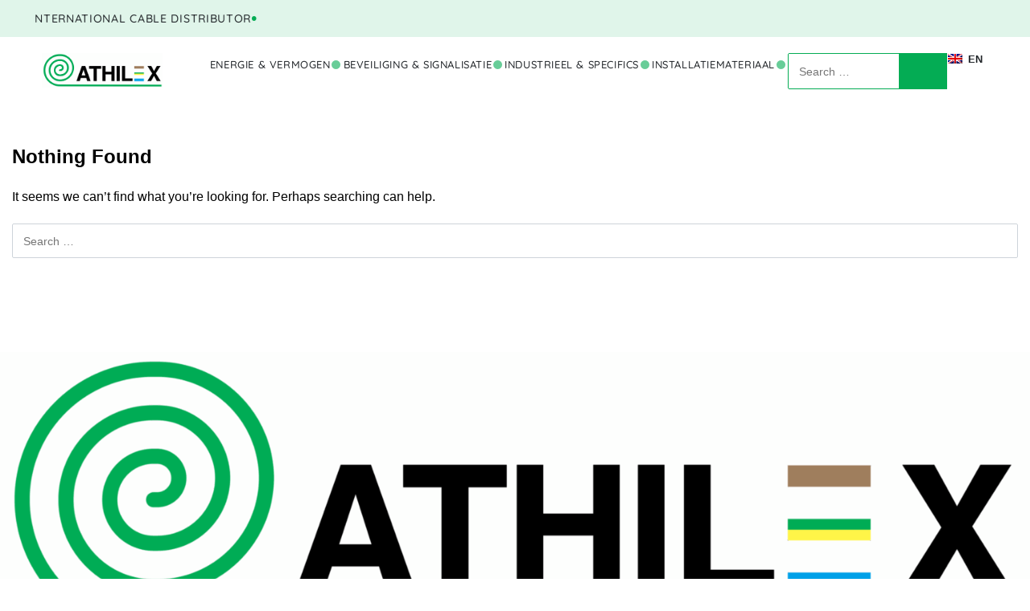

--- FILE ---
content_type: text/html; charset=UTF-8
request_url: https://athilex.com/kabels/?ixwpst[product_cat][]=85&title=1&excerpt=1&content=1&categories=1&attributes=1&tags=1&sku=1&ixwpsf[taxonomy][product_cat][show]=all&ixwpsf[taxonomy][product_cat][multiple]=0&ixwpsf[taxonomy][product_cat][filter]=1&ixwpsf[taxonomy][pa_conductor][show]=all&ixwpsf[taxonomy][pa_conductor][multiple]=1&ixwpsf[taxonomy][pa_conductor][filter]=1
body_size: 24330
content:
<!DOCTYPE html>
<html lang="nl-NL" data-df  data-container="1440" data-xl="2" data-admin-bar="0" class="elementor-kit-1762">
<head>
<meta charset="UTF-8">
<meta name="viewport" content="width=device-width, initial-scale=1">
<link rel="profile" href="//gmpg.org/xfn/11">
<link rel="pingback" href="https://athilex.com/xmlrpc.php">

<meta name='robots' content='index, follow, max-image-preview:large, max-snippet:-1, max-video-preview:-1' />
	<style>img:is([sizes="auto" i], [sizes^="auto," i]) { contain-intrinsic-size: 3000px 1500px }</style>
	<link rel="alternate" hreflang="nl" href="https://athilex.com/" />
<link rel="alternate" hreflang="en" href="https://athilex.com/en/" />
<link rel="alternate" hreflang="fr" href="https://athilex.com/fr/" />
<link rel="alternate" hreflang="de" href="https://athilex.com/de/" />
<link rel="alternate" hreflang="x-default" href="https://athilex.com/" />

	<!-- This site is optimized with the Yoast SEO plugin v26.0 - https://yoast.com/wordpress/plugins/seo/ -->
	<title>Kabels - Athilex</title>
	<link rel="canonical" href="https://athilex.com/kabels/" />
	<meta property="og:locale" content="nl_NL" />
	<meta property="og:type" content="article" />
	<meta property="og:title" content="Kabels - Athilex" />
	<meta property="og:url" content="https://athilex.com/kabels/" />
	<meta property="og:site_name" content="Athilex" />
	<meta property="article:publisher" content="https://www.facebook.com/profile.php?id=100090067992614" />
	<meta property="article:modified_time" content="2025-07-24T08:18:54+00:00" />
	<meta name="twitter:card" content="summary_large_image" />
	<script type="application/ld+json" class="yoast-schema-graph">{"@context":"https://schema.org","@graph":[{"@type":"WebPage","@id":"https://athilex.com/kabels/","url":"https://athilex.com/kabels/","name":"Kabels - Athilex","isPartOf":{"@id":"https://athilex.com/#website"},"datePublished":"2022-01-19T10:42:39+00:00","dateModified":"2025-07-24T08:18:54+00:00","inLanguage":"nl-NL","potentialAction":[{"@type":"ReadAction","target":["https://athilex.com/kabels/"]}]},{"@type":"WebSite","@id":"https://athilex.com/#website","url":"https://athilex.com/","name":"Athilex","description":"Internationale kabel specialist","publisher":{"@id":"https://athilex.com/#organization"},"potentialAction":[{"@type":"SearchAction","target":{"@type":"EntryPoint","urlTemplate":"https://athilex.com/?s={search_term_string}"},"query-input":{"@type":"PropertyValueSpecification","valueRequired":true,"valueName":"search_term_string"}}],"inLanguage":"nl-NL"},{"@type":"Organization","@id":"https://athilex.com/#organization","name":"Athilex","url":"https://athilex.com/","logo":{"@type":"ImageObject","inLanguage":"nl-NL","@id":"https://athilex.com/#/schema/logo/image/","url":"https://athilex.com/wp-content/uploads/2025/07/cropped-Athilex-logo-04-scaled-1.png","contentUrl":"https://athilex.com/wp-content/uploads/2025/07/cropped-Athilex-logo-04-scaled-1.png","width":2332,"height":674,"caption":"Athilex"},"image":{"@id":"https://athilex.com/#/schema/logo/image/"},"sameAs":["https://www.facebook.com/profile.php?id=100090067992614","https://www.linkedin.com/company/athilexcables","https://www.instagram.com/athilex_be/"]}]}</script>
	<!-- / Yoast SEO plugin. -->


<link rel='dns-prefetch' href='//embeds.iubenda.com' />
<style id='classic-theme-styles-inline-css' type='text/css'>
/*! This file is auto-generated */
.wp-block-button__link{color:#fff;background-color:#32373c;border-radius:9999px;box-shadow:none;text-decoration:none;padding:calc(.667em + 2px) calc(1.333em + 2px);font-size:1.125em}.wp-block-file__button{background:#32373c;color:#fff;text-decoration:none}
</style>
<style id='woocommerce-inline-inline-css' type='text/css'>
.woocommerce form .form-row .required { visibility: visible; }
.woocommerce form .form-row abbr.required { visibility: visible; }
</style>
<link rel='stylesheet' id='wpml-legacy-horizontal-list-0-css' href='https://athilex.com/wp-content/plugins/sitepress-multilingual-cms/templates/language-switchers/legacy-list-horizontal/style.min.css?ver=1' type='text/css' media='all' />
<link rel='stylesheet' id='wpml-menu-item-0-css' href='https://athilex.com/wp-content/plugins/sitepress-multilingual-cms/templates/language-switchers/menu-item/style.min.css?ver=1' type='text/css' media='all' />
<style id='wpml-menu-item-0-inline-css' type='text/css'>
.wpml-ls-slot-46, .wpml-ls-slot-46 a, .wpml-ls-slot-46 a:visited{color:#000000;}.wpml-ls-slot-46:hover, .wpml-ls-slot-46:hover a, .wpml-ls-slot-46 a:hover{color:#00aa5a;}.wpml-ls-slot-46.wpml-ls-current-language, .wpml-ls-slot-46.wpml-ls-current-language a, .wpml-ls-slot-46.wpml-ls-current-language a:visited{color:#000000;}.wpml-ls-slot-46.wpml-ls-current-language:hover, .wpml-ls-slot-46.wpml-ls-current-language:hover a, .wpml-ls-slot-46.wpml-ls-current-language a:hover{color:#00aa5a;}.wpml-ls-slot-46.wpml-ls-current-language .wpml-ls-slot-46, .wpml-ls-slot-46.wpml-ls-current-language .wpml-ls-slot-46 a, .wpml-ls-slot-46.wpml-ls-current-language .wpml-ls-slot-46 a:visited{color:#000000;}.wpml-ls-slot-46.wpml-ls-current-language .wpml-ls-slot-46:hover, .wpml-ls-slot-46.wpml-ls-current-language .wpml-ls-slot-46:hover a, .wpml-ls-slot-46.wpml-ls-current-language .wpml-ls-slot-46 a:hover {color:#00aa5a;}
</style>
<link rel='stylesheet' id='elementor-frontend-css' href='https://athilex.com/wp-content/uploads/elementor/css/custom-frontend.min.css?ver=1767715772' type='text/css' media='all' />
<link id="rey-hs-css" type="text/css" href="https://athilex.com/wp-content/uploads/rey/hs-aaebe2cca7.css?ver=3.1.9.1766591380"  rel="stylesheet" media="all"  />
<script src="/cdn-cgi/scripts/7d0fa10a/cloudflare-static/rocket-loader.min.js" data-cf-settings="83995f577e9f9b5c7bb406c0-|49"></script><link id="rey-ds-css" type="text/css" href="https://athilex.com/wp-content/uploads/rey/ds-9df141788f.css?ver=3.1.9.1763996885" data-noptimize="" data-no-optimize="1" data-pagespeed-no-defer="" data-pagespeed-no-transform="" data-minify="1" rel="preload" as="style" onload="this.onload=null;this.rel='stylesheet';" media="all"  />
<noscript><link rel="stylesheet" href="https://athilex.com/wp-content/uploads/rey/ds-9df141788f.css" data-no-minify="1"></noscript>
<link rel='stylesheet' id='elementor-post-1762-css' href='https://athilex.com/wp-content/uploads/elementor/css/post-1762.css?ver=1767715773' type='text/css' media='all' />
<link rel='stylesheet' id='elementor-post-4759-css' href='https://athilex.com/wp-content/uploads/elementor/css/post-4759.css?ver=1767715775' type='text/css' media='all' />
<script src="/cdn-cgi/scripts/7d0fa10a/cloudflare-static/rocket-loader.min.js" data-cf-settings="83995f577e9f9b5c7bb406c0-|49"></script><link rel="stylesheet" onload="this.onload=null;this.media='all';" media="print"  data-noptimize="" data-no-optimize="1" data-pagespeed-no-defer="" data-pagespeed-no-transform="" data-minify="1" data-no-rel='stylesheet' id='elementor-post-4529-css' href='https://athilex.com/wp-content/uploads/elementor/css/post-4529.css?ver=1767715775' type='text/css' data-media='all' />
<noscript><link rel='stylesheet' data-noptimize="" data-no-optimize="1" data-pagespeed-no-defer="" data-pagespeed-no-transform="" data-minify="1" data-id='elementor-post-4529-css' href='https://athilex.com/wp-content/uploads/elementor/css/post-4529.css?ver=1767715775' data-type='text/css' data-media='all' />
</noscript><script src="/cdn-cgi/scripts/7d0fa10a/cloudflare-static/rocket-loader.min.js" data-cf-settings="83995f577e9f9b5c7bb406c0-|49"></script><link rel="preload" as="style" onload="this.onload=null;this.rel='stylesheet';" media="all"   data-no-rel='stylesheet' id='rey-wp-style-child-css' href='https://athilex.com/wp-content/themes/rey-child/style.css?ver=1.0.0' type='text/css' data-media='all' />
<noscript><link rel='stylesheet'  data-id='rey-wp-style-child-css' href='https://athilex.com/wp-content/themes/rey-child/style.css?ver=1.0.0' data-type='text/css' data-media='all' />
</noscript><link rel='stylesheet' id='elementor-gf-local-tenorsans-css' href='https://athilex.com/wp-content/uploads/elementor/google-fonts/css/tenorsans.css?ver=1753708896' type='text/css' media='all' />
<link rel='stylesheet' id='elementor-gf-local-quicksand-css' href='https://athilex.com/wp-content/uploads/elementor/google-fonts/css/quicksand.css?ver=1753360409' type='text/css' media='all' />
<script type="83995f577e9f9b5c7bb406c0-text/javascript" class=" _iub_cs_skip" type="text/javascript" src="https://embeds.iubenda.com/widgets/e39fb4b7-67da-4359-ad43-48c860b5ab7d.js?ver=3.12.4" id="iubenda-head-scripts-0-js"></script>
<script type="83995f577e9f9b5c7bb406c0-text/javascript" id="wpml-cookie-js-extra">
/* <![CDATA[ */
var wpml_cookies = {"wp-wpml_current_language":{"value":"nl","expires":1,"path":"\/"}};
var wpml_cookies = {"wp-wpml_current_language":{"value":"nl","expires":1,"path":"\/"}};
/* ]]> */
</script>
<script type="83995f577e9f9b5c7bb406c0-text/javascript" src="https://athilex.com/wp-content/plugins/sitepress-multilingual-cms/res/js/cookies/language-cookie.js?ver=476000" id="wpml-cookie-js" defer="defer" data-wp-strategy="defer"></script>
<script type="83995f577e9f9b5c7bb406c0-text/javascript" src="https://athilex.com/wp-includes/js/jquery/jquery.min.js?ver=3.7.1" id="jquery-core-js"></script>
<script type="83995f577e9f9b5c7bb406c0-text/javascript" src="https://athilex.com/wp-includes/js/jquery/jquery-migrate.min.js?ver=3.4.1" id="jquery-migrate-js"></script>
<script type="83995f577e9f9b5c7bb406c0-text/javascript" src="https://athilex.com/wp-content/plugins/rey-core/assets/js/woocommerce/blockui.js?ver=3.1.9" id="jquery-blockui-js" defer="defer" data-wp-strategy="defer"></script>
<script type="83995f577e9f9b5c7bb406c0-text/javascript" id="wc-add-to-cart-js-extra">
/* <![CDATA[ */
var wc_add_to_cart_params = {"ajax_url":"\/wp-admin\/admin-ajax.php","wc_ajax_url":"\/?wc-ajax=%%endpoint%%","i18n_view_cart":"Bekijk winkelwagen","cart_url":"https:\/\/athilex.com\/cart\/","is_cart":"","cart_redirect_after_add":""};
/* ]]> */
</script>
<script type="83995f577e9f9b5c7bb406c0-text/javascript" src="https://athilex.com/wp-content/plugins/woocommerce/assets/js/frontend/add-to-cart.min.js?ver=10.2.2" id="wc-add-to-cart-js" defer="defer" data-wp-strategy="defer"></script>
<script type="83995f577e9f9b5c7bb406c0-text/javascript" src="https://athilex.com/wp-content/plugins/woocommerce/assets/js/js-cookie/js.cookie.min.js?ver=2.1.4-wc.10.2.2" id="js-cookie-js" defer="defer" data-wp-strategy="defer"></script>
<script type="83995f577e9f9b5c7bb406c0-text/javascript" id="woocommerce-js-extra">
/* <![CDATA[ */
var woocommerce_params = {"ajax_url":"\/wp-admin\/admin-ajax.php","wc_ajax_url":"\/?wc-ajax=%%endpoint%%","i18n_password_show":"Show password","i18n_password_hide":"Hide password"};
/* ]]> */
</script>
<script type="83995f577e9f9b5c7bb406c0-text/javascript" src="https://athilex.com/wp-content/plugins/woocommerce/assets/js/frontend/woocommerce.min.js?ver=10.2.2" id="woocommerce-js" defer="defer" data-wp-strategy="defer"></script>
<script type="83995f577e9f9b5c7bb406c0-text/javascript" id="wpml-browser-redirect-js-extra">
/* <![CDATA[ */
var wpml_browser_redirect_params = {"pageLanguage":"nl","languageUrls":{"nl_nl":"https:\/\/athilex.com\/","nl":"https:\/\/athilex.com\/","en_us":"https:\/\/athilex.com\/en\/","en":"https:\/\/athilex.com\/en\/","us":"https:\/\/athilex.com\/en\/","fr_fr":"https:\/\/athilex.com\/fr\/","fr":"https:\/\/athilex.com\/fr\/","de_de":"https:\/\/athilex.com\/de\/","de":"https:\/\/athilex.com\/de\/"},"cookie":{"name":"_icl_visitor_lang_js","domain":"athilex.com","path":"\/","expiration":1440}};
/* ]]> */
</script>
<script type="83995f577e9f9b5c7bb406c0-text/javascript" src="https://athilex.com/wp-content/plugins/sitepress-multilingual-cms/dist/js/browser-redirect/app.js?ver=476000" id="wpml-browser-redirect-js"></script>
<link rel="https://api.w.org/" href="https://athilex.com/wp-json/" /><link rel="EditURI" type="application/rsd+xml" title="RSD" href="https://athilex.com/xmlrpc.php?rsd" />
<meta name="generator" content="WPML ver:4.7.6 stt:37,1,4,3;" />
	<noscript><style>
		.woocommerce ul.products li.product.is-animated-entry {opacity: 1;transform: none;}
		.woocommerce div.product .woocommerce-product-gallery:after {display: none;}
		.woocommerce div.product .woocommerce-product-gallery .woocommerce-product-gallery__wrapper {opacity: 1}
	</style></noscript>
		<noscript><style>.woocommerce-product-gallery{ opacity: 1 !important; }</style></noscript>
	<meta name="generator" content="Elementor 3.32.3; features: e_font_icon_svg, additional_custom_breakpoints; settings: css_print_method-external, google_font-enabled, font_display-swap">
<!-- Leadinfo tracking code -->
<script type="83995f577e9f9b5c7bb406c0-text/javascript">
(function(l,e,a,d,i,n,f,o){if(!l[i]){l.GlobalLeadinfoNamespace=l.GlobalLeadinfoNamespace||[];
l.GlobalLeadinfoNamespace.push(i);l[i]=function(){(l[i].q=l[i].q||[]).push(arguments)};l[i].t=l[i].t||n;
l[i].q=l[i].q||[];o=e.createElement(a);f=e.getElementsByTagName(a)[0];o.async=1;o.src=d;f.parentNode.insertBefore(o,f);}
}(window,document,'script','https://cdn.leadinfo.net/ping.js','leadinfo','LI-66A79D2AF3E81'));
</script>
<!-- Google tag (gtag.js) -->
<script async src="https://www.googletagmanager.com/gtag/js?id=G-89Q73F10XJ" type="83995f577e9f9b5c7bb406c0-text/javascript"></script>
<script type="83995f577e9f9b5c7bb406c0-text/javascript">
  window.dataLayer = window.dataLayer || [];
  function gtag(){dataLayer.push(arguments);}
  gtag('js', new Date());

  gtag('config', 'G-89Q73F10XJ');
</script>
			<style>
				.e-con.e-parent:nth-of-type(n+4):not(.e-lazyloaded):not(.e-no-lazyload),
				.e-con.e-parent:nth-of-type(n+4):not(.e-lazyloaded):not(.e-no-lazyload) * {
					background-image: none !important;
				}
				@media screen and (max-height: 1024px) {
					.e-con.e-parent:nth-of-type(n+3):not(.e-lazyloaded):not(.e-no-lazyload),
					.e-con.e-parent:nth-of-type(n+3):not(.e-lazyloaded):not(.e-no-lazyload) * {
						background-image: none !important;
					}
				}
				@media screen and (max-height: 640px) {
					.e-con.e-parent:nth-of-type(n+2):not(.e-lazyloaded):not(.e-no-lazyload),
					.e-con.e-parent:nth-of-type(n+2):not(.e-lazyloaded):not(.e-no-lazyload) * {
						background-image: none !important;
					}
				}
			</style>
			<link rel="icon" href="https://athilex.com/wp-content/uploads/2025/07/cropped-Favicon-Athilex-32x32.png" sizes="32x32" />
<link rel="icon" href="https://athilex.com/wp-content/uploads/2025/07/cropped-Favicon-Athilex-192x192.png" sizes="192x192" />
<link rel="apple-touch-icon" href="https://athilex.com/wp-content/uploads/2025/07/cropped-Favicon-Athilex-180x180.png" />
<meta name="msapplication-TileImage" content="https://athilex.com/wp-content/uploads/2025/07/cropped-Favicon-Athilex-270x270.png" />
<style id="reycore-inline-styles" data-noptimize="" data-no-optimize="1" data-pagespeed-no-defer="" data-pagespeed-no-transform="" data-minify="1">:root{--rey-container-spacing:15px;--main-gutter-size:15px;--body-bg-color:#ffffff;--body-color:var(--e-global-color-text);--neutral-hue:210;--blog-columns:1;--sidebar-size:27%;--post-align-wide-size:25vw;--scrolltotop-color:var(--e-global-color-secondary);--scroll-top-bottom:10vh;--search-text-color:var(--e-global-color-primary);--header-nav-mobile-panel-bg-color:var(--e-global-color-90f1f2d);--header-nav-mobile-panel-text-color:var(--e-global-color-secondary);--woocommerce-products-gutter:30px;--woocommerce-sidebar-size:16%;--woocommerce-loop-cards-padding:30px;--woocommerce-product-thumbs-radius:0px;--woocommerce-pp-sidebar-size:16%;--woocommerce-summary-size:45%;--woocommerce-summary-padding:50px;--woocommerce-summary-bgcolor:#04AC541F;--star-rating-color:#ff4545;}.rey-postList .rey-postTitle > a{font-family:var(--e-global-typography-primary-font-family);font-weight:400;}.rey-postList .rey-postContent, .rey-postList .rey-postContent a{font-family:var(--e-global-typography-text-font-family);font-weight:400;}.single-post .rey-postTitle{font-family:var(--e-global-typography-primary-font-family);font-weight:400;}.single-post .rey-postContent, .single-post .rey-postContent a{font-family:var(--e-global-typography-text-font-family);font-weight:400;}.woocommerce ul.products li.product{--components-spacing:16px;}body.woocommerce ul.products li.product .woocommerce-loop-product__title, .woocommerce ul.products li.product[class*="rey-wc-skin"] .woocommerce-loop-product__title{font-family:var(--e-global-typography-text-font-family);font-size:17px;font-weight:600;color:#04ac54;}.woocommerce div.product .product_title{font-family:var(--e-global-typography-text-font-family);font-size:20px;font-weight:400;color:#000000;}div.product p.stock.in-stock, li.product .rey-loopStock.in-stock{color:#04ac54;}.woocommerce-store-notice .woocommerce-store-notice-content{min-height:32px;}@media (min-width: 768px) and (max-width: 1025px){:root{--rey-container-spacing:15px;--main-gutter-size:15px;--blog-columns:1;--scroll-top-bottom:10vh;--woocommerce-products-gutter:10px;--woocommerce-summary-padding:0px;}}@media (max-width: 767px){:root{--rey-container-spacing:15px;--main-gutter-size:15px;--blog-columns:1;--scroll-top-bottom:10vh;--woocommerce-products-gutter:10px;--woocommerce-summary-padding:0px;}}@media (max-width: 1024px) {			:root {				--nav-breakpoint-desktop: none;				--nav-breakpoint-mobile: flex;			}		} @media (min-width: 1440px) {				:root {					--container-max-width: calc(90vw - (var(--page-padding-left, 0px) + var(--page-padding-right, 0px)));				}			} :root{ --woocommerce-grid-columns:4; } @media(min-width: 768px) and (max-width: 1024px){:root{ --woocommerce-grid-columns:2; }} @media(max-width: 767px){:root{ --woocommerce-grid-columns:2; }}      </style><style id="rey-lazy-bg">.rey-js .elementor-element.rey-lazyBg, .rey-js .elementor-element.rey-lazyBg > .elementor-widget-container, .rey-js .elementor-element.rey-lazyBg > .elementor-widget-wrap { background-image: none !important; }</style></head>

<body class="archive post-type-archive post-type-archive-product wp-custom-logo wp-theme-rey wp-child-theme-rey-child theme-rey woocommerce-shop woocommerce woocommerce-page woocommerce-no-js rey-no-js ltr elementor-default elementor-kit-1762 rey-cwidth--vw elementor-opt --catalog-mode r-notices" data-id="6" itemtype="https://schema.org/WebPage" itemscope="itemscope">

<script type="83995f577e9f9b5c7bb406c0-text/javascript" id="rey-no-js" data-noptimize data-no-optimize="1" data-no-defer="1">
		document.body.classList.remove('rey-no-js');document.body.classList.add('rey-js');
	</script>		<script type="83995f577e9f9b5c7bb406c0-text/javascript" id="rey-instant-js" data-noptimize="" data-no-optimize="1" data-no-defer="1" data-pagespeed-no-defer="">
			(function(){
				if( ! window.matchMedia("(max-width: 1024px)").matches && ("IntersectionObserver" in window) ){
					var io = new IntersectionObserver(entries => {
						window.reyScrollbarWidth = window.innerWidth - entries[0].boundingClientRect.width;
						document.documentElement.style.setProperty('--scrollbar-width', window.reyScrollbarWidth + "px");
						io.disconnect();
					});
					io.observe(document.documentElement);
				}
				let cw = parseInt(document.documentElement.getAttribute('data-container') || 1440);
				const sxl = function () {
					let xl;
					if ( window.matchMedia('(min-width: 1025px) and (max-width: ' + cw + 'px)').matches ) xl = 1; // 1440px - 1025px
					else if ( window.matchMedia('(min-width: ' + (cw + 1) + 'px)').matches ) xl = 2; // +1440px
					document.documentElement.setAttribute('data-xl', xl || 0);
				};
				sxl(); window.addEventListener('resize', sxl);
			})();
		</script>
		
	<a href="#content" class="skip-link screen-reader-text">Skip to content</a>

	<div id="page" class="rey-siteWrapper ">

		
<div class="rey-overlay rey-overlay--site" style="opacity:0;"></div>

		
<header class="rey-siteHeader rey-siteHeader--custom rey-siteHeader--4759 header-pos--rel" >

			<div data-elementor-type="wp-post" data-elementor-id="4759" class="elementor elementor-4759" data-elementor-post-type="rey-global-sections" data-elementor-gstype="header" data-page-el-selector="body.elementor-page-4759">
				<div class="e-con-top elementor-element elementor-element-f1e740c e-flex e-con-boxed e-con e-parent" data-id="f1e740c" data-element_type="container" data-settings="{&quot;background_background&quot;:&quot;classic&quot;}">
					<div class="e-con-inner">
				<div class="elementor-element elementor-element-d782fa3 elementor-widget elementor-widget-reycore-marquee" data-id="d782fa3" data-element_type="widget" data-widget_type="reycore-marquee.default">
				<div class="elementor-widget-container">
							<div class="rey-marquee rey-marquee--default --dir-left">
		
				<div class="rey-marqueeSlider">
			<div class="rey-marqueeChunk"><span>International cable distributor</span><span class="__sep --dot"><span>&bull;</span></span></div>
		</div>
		
		</div>				</div>
				</div>
				<div class="elementor-element elementor-element-8f06848 elementor-nav-menu__align-end elementor-hidden-tablet elementor-hidden-mobile_extra elementor-hidden-mobile elementor-nav-menu--dropdown-tablet elementor-nav-menu__text-align-aside elementor-nav-menu--toggle elementor-nav-menu--burger elementor-widget elementor-widget-nav-menu" data-id="8f06848" data-element_type="widget" data-settings="{&quot;layout&quot;:&quot;horizontal&quot;,&quot;submenu_icon&quot;:{&quot;value&quot;:&quot;&lt;svg aria-hidden=\&quot;true\&quot; class=\&quot;e-font-icon-svg e-fas-caret-down\&quot; viewBox=\&quot;0 0 320 512\&quot; xmlns=\&quot;http:\/\/www.w3.org\/2000\/svg\&quot;&gt;&lt;path d=\&quot;M31.3 192h257.3c17.8 0 26.7 21.5 14.1 34.1L174.1 354.8c-7.8 7.8-20.5 7.8-28.3 0L17.2 226.1C4.6 213.5 13.5 192 31.3 192z\&quot;&gt;&lt;\/path&gt;&lt;\/svg&gt;&quot;,&quot;library&quot;:&quot;fa-solid&quot;},&quot;toggle&quot;:&quot;burger&quot;}" data-widget_type="nav-menu.default">
								<nav aria-label="Menu" class="elementor-nav-menu--main elementor-nav-menu__container elementor-nav-menu--layout-horizontal e--pointer-none">
				<ul id="menu-1-8f06848" class="elementor-nav-menu"><li class="menu-item menu-item-type-post_type menu-item-object-page menu-item-4819 o-id-1776"><a href="https://athilex.com/jobs/" class="elementor-item">Jobs</a></li>
<li class="menu-item menu-item-type-post_type menu-item-object-page menu-item-4821 o-id-324"><a href="https://athilex.com/over-ons/" class="elementor-item">Over ons</a></li>
<li class="menu-item menu-item-type-post_type menu-item-object-page menu-item-4820 o-id-92"><a href="https://athilex.com/contact/" class="elementor-item">Contact</a></li>
</ul>			</nav>
					<div class="elementor-menu-toggle" role="button" tabindex="0" aria-label="Menu toggle" aria-expanded="false">
			<svg aria-hidden="true" role="presentation" class="elementor-menu-toggle__icon--open e-font-icon-svg e-eicon-menu-bar" viewBox="0 0 1000 1000" xmlns="http://www.w3.org/2000/svg"><path d="M104 333H896C929 333 958 304 958 271S929 208 896 208H104C71 208 42 237 42 271S71 333 104 333ZM104 583H896C929 583 958 554 958 521S929 458 896 458H104C71 458 42 487 42 521S71 583 104 583ZM104 833H896C929 833 958 804 958 771S929 708 896 708H104C71 708 42 737 42 771S71 833 104 833Z"></path></svg><svg aria-hidden="true" role="presentation" class="elementor-menu-toggle__icon--close e-font-icon-svg e-eicon-close" viewBox="0 0 1000 1000" xmlns="http://www.w3.org/2000/svg"><path d="M742 167L500 408 258 167C246 154 233 150 217 150 196 150 179 158 167 167 154 179 150 196 150 212 150 229 154 242 171 254L408 500 167 742C138 771 138 800 167 829 196 858 225 858 254 829L496 587 738 829C750 842 767 846 783 846 800 846 817 842 829 829 842 817 846 804 846 783 846 767 842 750 829 737L588 500 833 258C863 229 863 200 833 171 804 137 775 137 742 167Z"></path></svg>		</div>
					<nav class="elementor-nav-menu--dropdown elementor-nav-menu__container" aria-hidden="true">
				<ul id="menu-2-8f06848" class="elementor-nav-menu"><li class="menu-item menu-item-type-post_type menu-item-object-page menu-item-4819 o-id-1776"><a href="https://athilex.com/jobs/" class="elementor-item" tabindex="-1">Jobs</a></li>
<li class="menu-item menu-item-type-post_type menu-item-object-page menu-item-4821 o-id-324"><a href="https://athilex.com/over-ons/" class="elementor-item" tabindex="-1">Over ons</a></li>
<li class="menu-item menu-item-type-post_type menu-item-object-page menu-item-4820 o-id-92"><a href="https://athilex.com/contact/" class="elementor-item" tabindex="-1">Contact</a></li>
</ul>			</nav>
						</div>
					</div>
				</div>
		<div class="e-con-top elementor-element elementor-element-f00dd5d e-flex e-con-boxed e-con e-parent" data-id="f00dd5d" data-element_type="container" data-settings="{&quot;background_background&quot;:&quot;classic&quot;}">
					<div class="e-con-inner">
		<div class="elementor-element elementor-element-f8e0360 e-con-full e-flex e-con e-child" data-id="f8e0360" data-element_type="container">
				<div class="elementor-element elementor-element-c096930 elementor-widget elementor-widget-reycore-header-logo" data-id="c096930" data-element_type="widget" data-widget_type="reycore-header-logo.default">
				<div class="elementor-widget-container">
					
<div class="rey-logoWrapper">

	
        <div class="rey-siteLogo">
			<a href="https://athilex.com/" data-no-lazy="1" data-skip-lazy="1" class="no-lazy custom-logo-link" rel="home" itemprop="url"><img width="2332" height="674" src="https://athilex.com/wp-content/uploads/2025/07/cropped-Athilex-logo-04-scaled-1.png" data-no-lazy="1" data-skip-lazy="1" class="no-lazy custom-logo" alt="Athilex logo" loading="eager" decoding="async" srcset="https://athilex.com/wp-content/uploads/2025/07/cropped-Athilex-logo-04-scaled-1.png 2332w, https://athilex.com/wp-content/uploads/2025/07/cropped-Athilex-logo-04-scaled-1-2000x578.png 2000w, https://athilex.com/wp-content/uploads/2025/07/cropped-Athilex-logo-04-scaled-1-768x222.png 768w, https://athilex.com/wp-content/uploads/2025/07/cropped-Athilex-logo-04-scaled-1-1536x444.png 1536w, https://athilex.com/wp-content/uploads/2025/07/cropped-Athilex-logo-04-scaled-1-2048x592.png 2048w" sizes="(max-width: 2332px) 100vw, 2332px" /></a>		</div>

    </div>
<!-- .rey-logoWrapper -->
				</div>
				</div>
				</div>
		<div class="elementor-element elementor-element-dc1cf6f e-con-full e-flex e-con e-child" data-id="dc1cf6f" data-element_type="container">
				<div class="elementor-element elementor-element-96021e2 --dp-click elementor-widget elementor-widget-reycore-header-language" data-id="96021e2" data-element_type="widget" data-widget_type="reycore-header-language.default">
				<div class="elementor-widget-container">
					<div class="rey-langSwitcher rey-langSwitcher--wpml rey-langSwitcher--layout-dropdown rey-headerIcon rey-headerDropSwitcher rey-header-dropPanel"><button class="btn rey-headerIcon-btn rey-header-dropPanel-btn notranslate" aria-label="Switch language" style="--flag-url:url(https://athilex.com/wp-content/plugins/sitepress-multilingual-cms/res/flags/nl.png);"><span class="rey-headerIcon-btnText">nl</span></button><div class="rey-header-dropPanel-content" data-lazy-hidden><ul><li class="--active"><a href="https://athilex.com/" ><img src="https://athilex.com/wp-content/plugins/sitepress-multilingual-cms/res/flags/nl.png" alt="Nederlands"><span>NL</span></a></li><li class=""><a href="https://athilex.com/en/" ><img src="https://athilex.com/wp-content/plugins/sitepress-multilingual-cms/res/flags/en.png" alt="English"><span>EN</span></a></li><li class=""><a href="https://athilex.com/fr/" ><img src="https://athilex.com/wp-content/plugins/sitepress-multilingual-cms/res/flags/fr.png" alt="Français"><span>FR</span></a></li><li class=""><a href="https://athilex.com/de/" ><img src="https://athilex.com/wp-content/plugins/sitepress-multilingual-cms/res/flags/de.png" alt="Deutsch"><span>DE</span></a></li></ul></div></div>				</div>
				</div>
				<div class="elementor-element elementor-element-105a094 elementor-hidden-mobile --btn-pos-right elementor-widget elementor-widget-reycore-searchform" data-id="105a094" data-element_type="widget" data-widget_type="reycore-searchform.default">
				<div class="elementor-widget-container">
							<div class="rey-elSearchForm">
		
<form role="search" method="get" class="rey-elSearchForm-form" action="https://athilex.com/">
	<label for="search-form-1"  class="screen-reader-text">
		<span>Search for:</span>
	</label>

	<input type="search" id="search-form-1" class="form-control" placeholder="Search &hellip;" value="" name="s" />

	<div class="rey-headerSearch-actions">
					<button type="submit" class="btn" aria-label="Search">
				<svg aria-hidden="true" role="img" id="rey-icon-search-6968b306b5e76" class="rey-icon rey-icon-search " viewbox="0 0 24 24"><circle stroke="currentColor" stroke-width="2.2" fill="none" cx="11" cy="11" r="10"></circle>
			<path d="M20.0152578,17.8888876 L23.5507917,21.4244215 C24.1365782,22.010208 24.1365782,22.9599554 23.5507917,23.5457419 C22.9650053,24.1315283 22.0152578,24.1315283 21.4294714,23.5457419 L17.8939375,20.010208 C17.3081511,19.4244215 17.3081511,18.4746741 17.8939375,17.8888876 C18.4797239,17.3031012 19.4294714,17.3031012 20.0152578,17.8888876 Z" fill="currentColor" stroke="none"></path></svg>				<span class="screen-reader-text">Search</span>
			</button>
		<input type="hidden" name="post_type" value="product" />	</div>

</form>
</div>				</div>
				</div>
				<div class="elementor-element elementor-element-e2a5172 --icons-start --submenu-display-collapsed --tap-open --panel-dir--left elementor-widget elementor-widget-reycore-header-navigation" data-id="e2a5172" data-element_type="widget" data-widget_type="reycore-header-navigation.default">
				<div class="elementor-widget-container">
					<style>.elementor-element-e2a5172, .rey-mobileNav--e2a5172{ --nav-breakpoint-desktop: none; --nav-breakpoint-mobile: flex; }@media (min-width: 1025px) { .elementor-element-e2a5172, .rey-mobileNav--e2a5172 { --nav-breakpoint-desktop: flex; --nav-breakpoint-mobile: none; } }</style>
<button class="btn rey-mainNavigation-mobileBtn rey-headerIcon __hamburger" aria-label="Open menu">
	<div class="__bars">
		<span class="__bar"></span>
		<span class="__bar"></span>
		<span class="__bar"></span>
	</div>
	<svg aria-hidden="true" role="img" id="rey-icon-close-6968b306b949e" class="rey-icon rey-icon-close " viewbox="0 0 110 110"><g stroke="none" stroke-width="1" fill="none" fill-rule="evenodd" stroke-linecap="square"><path d="M4.79541854,4.29541854 L104.945498,104.445498 L4.79541854,4.29541854 Z" stroke="currentColor" stroke-width="var(--stroke-width, 12px)"></path><path d="M4.79541854,104.704581 L104.945498,4.55450209 L4.79541854,104.704581 Z" stroke="currentColor" stroke-width="var(--stroke-width, 12px)"></path></g></svg></button>
<!-- .rey-mainNavigation-mobileBtn -->

    <nav id="site-navigation-e2a5172" class="rey-mainNavigation rey-mainNavigation--desktop --style-default --shadow-1" data-id="-e2a5172" aria-label="Main Menu" data-sm-indicator="circle" itemtype="https://schema.org/SiteNavigationElement" itemscope="itemscope">

        <ul data-menu-qid="6" id="main-menu-desktop-e2a5172" class="rey-mainMenu rey-mainMenu--desktop id--mainMenu--desktop --has-indicators  --megamenu-support"><li id="menu-item-4811" class="menu-item menu-item-type-custom menu-item-object-custom menu-item-has-children menu-item-4811 depth--0 --is-regular"><a href="#"><span>Energie &#038; vermogen</span><i class="--submenu-indicator --submenu-indicator-circle"></i></a>
<ul class="sub-menu">
	<li id="menu-item-4814" class="menu-item menu-item-type-taxonomy menu-item-object-product_cat menu-item-has-children menu-item-4814 depth--1 o-id-469"><a href="https://athilex.com/product-category/batterijkabel/"><span>Batterijkabel</span><i class="--submenu-indicator --submenu-indicator-circle"></i></a>
	<ul class="sub-menu">
		<li id="menu-item-5002" class="menu-item menu-item-type-taxonomy menu-item-object-product_cat menu-item-5002 depth--2 o-id-573"><a href="https://athilex.com/product-category/batterijkabel/athiflex/"><span>ATHIFLEX Batterijkabel</span></a></li>
	</ul>
</li>
	<li id="menu-item-3034" class="menu-item menu-item-type-taxonomy menu-item-object-product_cat menu-item-has-children menu-item-3034 depth--1 o-id-94"><a href="https://athilex.com/product-category/installatiedraad/"><span>Installatiedraad</span><i class="--submenu-indicator --submenu-indicator-circle"></i></a>
	<ul class="sub-menu">
		<li id="menu-item-5063" class="menu-item menu-item-type-taxonomy menu-item-object-product_cat menu-item-5063 depth--2 o-id-583"><a href="https://athilex.com/product-category/installatiedraad/h05v-k-h07v-k-installatiedraad/"><span>H05V-K &#038; H07V-K PVC Installatiedraad Eca</span></a></li>
	</ul>
</li>
	<li id="menu-item-3997" class="menu-item menu-item-type-taxonomy menu-item-object-product_cat current-product-ancestor current-menu-parent current-product-parent menu-item-has-children menu-item-3997 depth--1  o-id-443"><a href="https://athilex.com/product-category/voedingskabel/"><span>Voedingskabel</span><i class="--submenu-indicator --submenu-indicator-circle"></i></a>
	<ul class="sub-menu">
		<li id="menu-item-4870" class="menu-item menu-item-type-taxonomy menu-item-object-product_cat menu-item-4870 depth--2 o-id-555"><a href="https://athilex.com/product-category/voedingskabel/rz1-k-halogeenvrije-kabel-koper/"><span>RZ1-K (AS) Voedingskabel (Koper)</span></a></li>
		<li id="menu-item-5042" class="menu-item menu-item-type-taxonomy menu-item-object-product_cat menu-item-5042 depth--2 o-id-582"><a href="https://athilex.com/product-category/voedingskabel/rz1-k-plus-as-voedingskabel-lszh/"><span>RZ1-K PLUS (AS+) Voedingskabel (LSZH)</span></a></li>
		<li id="menu-item-4869" class="menu-item menu-item-type-taxonomy menu-item-object-product_cat menu-item-4869 depth--2 o-id-556"><a href="https://athilex.com/product-category/voedingskabel/rz1-al-halogeenvrije-kabel-aluminium/"><span>RZ1 (AS) AL Voedingskabel (Aluminium)</span></a></li>
		<li id="menu-item-4868" class="menu-item menu-item-type-taxonomy menu-item-object-product_cat menu-item-4868 depth--2 o-id-557"><a href="https://athilex.com/product-category/rubberkabel/h07rn-f-rubberkabel/"><span>H07RN-F Rubberkabel</span></a></li>
		<li id="menu-item-5038" class="menu-item menu-item-type-taxonomy menu-item-object-product_cat menu-item-5038 depth--2 o-id-578"><a href="https://athilex.com/product-category/voedingskabel/rv-k-voedingskabel-koper/"><span>RV-K Voedingskabel (Koper)</span></a></li>
		<li id="menu-item-5039" class="menu-item menu-item-type-taxonomy menu-item-object-product_cat menu-item-5039 depth--2 o-id-579"><a href="https://athilex.com/product-category/voedingskabel/rv-al-voedingskabel-aluminium/"><span>RV AL Voedingskabel (Aluminium)</span></a></li>
		<li id="menu-item-4867" class="menu-item menu-item-type-taxonomy menu-item-object-product_cat current-product-ancestor current-menu-parent current-product-parent menu-item-4867 depth--2  o-id-554"><a href="https://athilex.com/product-category/voedingskabel/exvb-grondkabel/"><span>EXVB Grondkabel</span></a></li>
		<li id="menu-item-5040" class="menu-item menu-item-type-taxonomy menu-item-object-product_cat menu-item-5040 depth--2 o-id-581"><a href="https://athilex.com/product-category/voedingskabel/xgb-voedingskabel-lszh/"><span>XGB Voedingskabel (LSZH)</span></a></li>
		<li id="menu-item-5041" class="menu-item menu-item-type-taxonomy menu-item-object-product_cat menu-item-5041 depth--2 o-id-580"><a href="https://athilex.com/product-category/voedingskabel/xvb-voedingskabel/"><span>XVB Voedingskabel</span></a></li>
		<li id="menu-item-5203" class="menu-item menu-item-type-taxonomy menu-item-object-product_cat menu-item-5203 depth--2 o-id-600"><a href="https://athilex.com/product-category/voedingskabel/ymvkf-voedingskabel/"><span>YMvKf CCA Voedingskabel</span></a></li>
		<li id="menu-item-5129" class="menu-item menu-item-type-taxonomy menu-item-object-product_cat menu-item-5129 depth--2 o-id-599"><a href="https://athilex.com/product-category/afgeschermd/ymvkas-dca-afgeschermde-kabel/"><span>YMvKas DCA Afgeschermde Kabel</span></a></li>
	</ul>
</li>
	<li id="menu-item-3035" class="menu-item menu-item-type-taxonomy menu-item-object-product_cat menu-item-has-children menu-item-3035 depth--1 o-id-76"><a href="https://athilex.com/product-category/laskabel/"><span>Laskabel</span><i class="--submenu-indicator --submenu-indicator-circle"></i></a>
	<ul class="sub-menu">
		<li id="menu-item-5015" class="menu-item menu-item-type-taxonomy menu-item-object-product_cat menu-item-5015 depth--2 o-id-573"><a href="https://athilex.com/product-category/batterijkabel/athiflex/"><span>ATHIFLEX Laskabel</span></a></li>
		<li id="menu-item-4966" class="menu-item menu-item-type-taxonomy menu-item-object-product_cat menu-item-4966 depth--2 o-id-567"><a href="https://athilex.com/product-category/laskabel/h01n2-d/"><span>H01N2-D Batterijkabel</span></a></li>
	</ul>
</li>
	<li id="menu-item-3995" class="menu-item menu-item-type-taxonomy menu-item-object-product_cat menu-item-has-children menu-item-3995 depth--1 o-id-496"><a href="https://athilex.com/product-category/middenspanningskabel/"><span>Middenspanningskabel</span><i class="--submenu-indicator --submenu-indicator-circle"></i></a>
	<ul class="sub-menu">
		<li id="menu-item-4871" class="menu-item menu-item-type-taxonomy menu-item-object-product_cat menu-item-has-children menu-item-4871 depth--2 o-id-561"><a href="https://athilex.com/product-category/middenspanningskabel/na2xsf2y-aluminium/"><span>NA2XS(F)2Y (Aluminium)</span><i class="--submenu-indicator --submenu-indicator-circle"></i></a>
		<ul class="sub-menu">
			<li id="menu-item-4874" class="menu-item menu-item-type-taxonomy menu-item-object-product_cat menu-item-4874 depth--3 o-id-560"><a href="https://athilex.com/product-category/middenspanningskabel/na2xsf2y-6-10kv/"><span>NA2XS(F)2Y 6/10kV</span></a></li>
			<li id="menu-item-4872" class="menu-item menu-item-type-taxonomy menu-item-object-product_cat menu-item-4872 depth--3 o-id-559"><a href="https://athilex.com/product-category/middenspanningskabel/na2xsf2y-12-20kv/"><span>NA2XS(F)2Y 12/20kV</span></a></li>
			<li id="menu-item-4873" class="menu-item menu-item-type-taxonomy menu-item-object-product_cat menu-item-4873 depth--3 o-id-558"><a href="https://athilex.com/product-category/middenspanningskabel/na2xsf2y-18-30kv/"><span>NA2XS(F)2Y 18/30kV</span></a></li>
		</ul>
</li>
		<li id="menu-item-4930" class="menu-item menu-item-type-taxonomy menu-item-object-product_cat menu-item-has-children menu-item-4930 depth--2 o-id-562"><a href="https://athilex.com/product-category/middenspanningskabel/n2xsf2y-koper/"><span>N2XS(F)2Y (Koper)</span><i class="--submenu-indicator --submenu-indicator-circle"></i></a>
		<ul class="sub-menu">
			<li id="menu-item-4931" class="menu-item menu-item-type-taxonomy menu-item-object-product_cat menu-item-4931 depth--3 o-id-563"><a href="https://athilex.com/product-category/middenspanningskabel/n2xsf2y-6-10kv/"><span>N2XS(F)2Y 6/10kV</span></a></li>
			<li id="menu-item-4959" class="menu-item menu-item-type-taxonomy menu-item-object-product_cat menu-item-4959 depth--3 o-id-564"><a href="https://athilex.com/product-category/middenspanningskabel/n2xsf2y-12-20kv/"><span>N2XS(F)2Y 12/20kV</span></a></li>
		</ul>
</li>
	</ul>
</li>
	<li id="menu-item-3033" class="menu-item menu-item-type-taxonomy menu-item-object-product_cat menu-item-3033 depth--1 o-id-466"><a href="https://athilex.com/product-category/hoogspanningskabel/"><span>Hoogspanningskabel</span></a></li>
</ul>
</li>
<li id="menu-item-4812" class="menu-item menu-item-type-custom menu-item-object-custom menu-item-has-children menu-item-4812 depth--0 --is-regular"><a href="#"><span>Beveiliging &#038; signalisatie</span><i class="--submenu-indicator --submenu-indicator-circle"></i></a>
<ul class="sub-menu">
	<li id="menu-item-3992" class="menu-item menu-item-type-taxonomy menu-item-object-product_cat menu-item-has-children menu-item-3992 depth--1 o-id-530"><a href="https://athilex.com/product-category/alarmkabel/"><span>Alarmkabel</span><i class="--submenu-indicator --submenu-indicator-circle"></i></a>
	<ul class="sub-menu">
		<li id="menu-item-5204" class="menu-item menu-item-type-taxonomy menu-item-object-product_cat menu-item-5204 depth--2 o-id-602"><a href="https://athilex.com/product-category/alarmkabel/z1oz1-k-alarmkabel/"><span>Z1OZ1-K Alarmkabel</span></a></li>
	</ul>
</li>
	<li id="menu-item-3030" class="menu-item menu-item-type-taxonomy menu-item-object-product_cat menu-item-has-children menu-item-3030 depth--1 o-id-96"><a href="https://athilex.com/product-category/brandkabel/"><span>Brandkabel</span><i class="--submenu-indicator --submenu-indicator-circle"></i></a>
	<ul class="sub-menu">
		<li id="menu-item-5068" class="menu-item menu-item-type-taxonomy menu-item-object-product_cat menu-item-5068 depth--2 o-id-593"><a href="https://athilex.com/product-category/brandkabel/je-hsth-bd-brandkabel-fe180-e90-ph120/"><span>JE-H(St)H Bd Brandkabel (FE180/E90/PH120)</span></a></li>
		<li id="menu-item-5205" class="menu-item menu-item-type-taxonomy menu-item-object-product_cat menu-item-5205 depth--2 o-id-602"><a href="https://athilex.com/product-category/alarmkabel/z1oz1-k-alarmkabel/"><span>Z1OZ1-K Alarmkabel</span></a></li>
	</ul>
</li>
	<li id="menu-item-4815" class="menu-item menu-item-type-taxonomy menu-item-object-product_cat menu-item-4815 depth--1 o-id-472"><a href="https://athilex.com/product-category/coaxkabel/"><span>Coaxkabel</span></a></li>
	<li id="menu-item-3989" class="menu-item menu-item-type-taxonomy menu-item-object-product_cat menu-item-has-children menu-item-3989 depth--1 o-id-465"><a href="https://athilex.com/product-category/stuurkabel/"><span>Stuurkabel</span><i class="--submenu-indicator --submenu-indicator-circle"></i></a>
	<ul class="sub-menu">
		<li id="menu-item-5066" class="menu-item menu-item-type-taxonomy menu-item-object-product_cat menu-item-5066 depth--2 o-id-590"><a href="https://athilex.com/product-category/stuurkabel/roz1-k-emc-afgeschermde-motorkabel-lszh/"><span>ROZ1-K EMC Afgeschermde Motorkabel (LSZH)</span></a></li>
		<li id="menu-item-5072" class="menu-item menu-item-type-taxonomy menu-item-object-product_cat menu-item-5072 depth--2 o-id-595"><a href="https://athilex.com/product-category/stuurkabel/hslh-stuurkabel-lszh/"><span>HSLH Stuurkabel (LSZH)</span></a></li>
		<li id="menu-item-5071" class="menu-item menu-item-type-taxonomy menu-item-object-product_cat menu-item-5071 depth--2 o-id-596"><a href="https://athilex.com/product-category/stuurkabel/hslch-afgeschermde-stuurkabel-lszh/"><span>HSLCH Afgeschermde Stuurkabel (LSZH)</span></a></li>
		<li id="menu-item-5036" class="menu-item menu-item-type-taxonomy menu-item-object-product_cat menu-item-5036 depth--2 o-id-577"><a href="https://athilex.com/product-category/stuurkabel/sgg-signaalkabel-lszh/"><span>SGG Signaalkabel (LSZH)</span></a></li>
		<li id="menu-item-5037" class="menu-item menu-item-type-taxonomy menu-item-object-product_cat menu-item-5037 depth--2 o-id-576"><a href="https://athilex.com/product-category/stuurkabel/svv-signaalkabel/"><span>SVV Signaalkabel</span></a></li>
	</ul>
</li>
	<li id="menu-item-3032" class="menu-item menu-item-type-taxonomy menu-item-object-product_cat menu-item-has-children menu-item-3032 depth--1 o-id-63"><a href="https://athilex.com/product-category/datakabel/"><span>Datakabel</span><i class="--submenu-indicator --submenu-indicator-circle"></i></a>
	<ul class="sub-menu">
		<li id="menu-item-5853" class="menu-item menu-item-type-taxonomy menu-item-object-product_cat menu-item-has-children menu-item-5853 depth--2 o-id-1060"><a href="https://athilex.com/product-category/datakabel/glasvezelkabel/"><span>Glasvezelkabel</span><i class="--submenu-indicator --submenu-indicator-circle"></i></a>
		<ul class="sub-menu">
			<li id="menu-item-5852" class="menu-item menu-item-type-taxonomy menu-item-object-product_cat menu-item-5852 depth--3 o-id-1061"><a href="https://athilex.com/product-category/datakabel/glasvezelkabel/a-dqznb2y-optische-glasvezelkabel/"><span>A-DQ(ZN)B2Y Glasvezelkabel</span></a></li>
		</ul>
</li>
	</ul>
</li>
</ul>
</li>
<li id="menu-item-4813" class="menu-item menu-item-type-custom menu-item-object-custom menu-item-has-children menu-item-4813 depth--0 --is-regular"><a href="#"><span>Industrieel &#038; specifics</span><i class="--submenu-indicator --submenu-indicator-circle"></i></a>
<ul class="sub-menu">
	<li id="menu-item-3990" class="menu-item menu-item-type-taxonomy menu-item-object-product_cat menu-item-has-children menu-item-3990 depth--1 o-id-19"><a href="https://athilex.com/product-category/rubberkabel/"><span>Rubberkabel</span><i class="--submenu-indicator --submenu-indicator-circle"></i></a>
	<ul class="sub-menu">
		<li id="menu-item-4982" class="menu-item menu-item-type-taxonomy menu-item-object-product_cat menu-item-4982 depth--2 o-id-567"><a href="https://athilex.com/product-category/laskabel/h01n2-d/"><span>H01N2-D Laskabel</span></a></li>
		<li id="menu-item-5022" class="menu-item menu-item-type-taxonomy menu-item-object-product_cat menu-item-5022 depth--2 o-id-574"><a href="https://athilex.com/product-category/rubberkabel/h05rnh2-f-prikkabel/"><span>H05RNH2-F Prikkabel</span></a></li>
		<li id="menu-item-5025" class="menu-item menu-item-type-taxonomy menu-item-object-product_cat menu-item-5025 depth--2 o-id-575"><a href="https://athilex.com/product-category/rubberkabel/h05rr-f-rubberkabel/"><span>H05RR-F Rubberkabel</span></a></li>
		<li id="menu-item-4981" class="menu-item menu-item-type-taxonomy menu-item-object-product_cat menu-item-4981 depth--2 o-id-557"><a href="https://athilex.com/product-category/rubberkabel/h07rn-f-rubberkabel/"><span>H07RN-F Rubberkabel</span></a></li>
		<li id="menu-item-5067" class="menu-item menu-item-type-taxonomy menu-item-object-product_cat menu-item-5067 depth--2 o-id-592"><a href="https://athilex.com/product-category/rubberkabel/h07zz-f-rubberkabel-lszh/"><span>H07ZZ-F Rubberkabel (LSZH)</span></a></li>
	</ul>
</li>
	<li id="menu-item-3036" class="menu-item menu-item-type-taxonomy menu-item-object-product_cat menu-item-has-children menu-item-3036 depth--1 o-id-467"><a href="https://athilex.com/product-category/solarkabel/"><span>Solarkabel</span><i class="--submenu-indicator --submenu-indicator-circle"></i></a>
	<ul class="sub-menu">
		<li id="menu-item-4978" class="menu-item menu-item-type-taxonomy menu-item-object-product_cat menu-item-4978 depth--2 o-id-568"><a href="https://athilex.com/product-category/solarkabel/h1z2z2-k-cca-ad8-uv-vertind-koper/"><span>H1Z2Z2-K CCA AD8 UV VERTIND KOPER</span></a></li>
		<li id="menu-item-4979" class="menu-item menu-item-type-taxonomy menu-item-object-product_cat menu-item-4979 depth--2 o-id-569"><a href="https://athilex.com/product-category/solarkabel/h1z2z2-k-cca-ad8-uv-vertind-koper-rodent-proof/"><span>H1Z2Z2-K CCA AD8 UV VERTIND KOPER RODENT PROOF</span></a></li>
		<li id="menu-item-4980" class="menu-item menu-item-type-taxonomy menu-item-object-product_cat menu-item-4980 depth--2 o-id-570"><a href="https://athilex.com/product-category/solarkabel/solar-eca-ad8-uv-aluminium/"><span>SOLAR ECA AD8 UV ALUMINIUM</span></a></li>
	</ul>
</li>
	<li id="menu-item-3028" class="menu-item menu-item-type-taxonomy menu-item-object-product_cat menu-item-has-children menu-item-3028 depth--1 o-id-428"><a href="https://athilex.com/product-category/aardingskabel/"><span>Aardingskabel</span><i class="--submenu-indicator --submenu-indicator-circle"></i></a>
	<ul class="sub-menu">
		<li id="menu-item-5001" class="menu-item menu-item-type-taxonomy menu-item-object-product_cat menu-item-5001 depth--2 o-id-572"><a href="https://athilex.com/product-category/aardingskabel/h07z1-k-b2ca-uv-lszh-vertind-koper/"><span>H07Z1-K B2CA UV LSZH VERTIND KOPER</span></a></li>
		<li id="menu-item-5256" class="menu-item menu-item-type-taxonomy menu-item-object-product_cat menu-item-5256 depth--2 o-id-605"><a href="https://athilex.com/product-category/aardingskabel/h07z1-k-b2ca-uv-lszh-soepel-koper/"><span>H07Z1-K B2CA UV LSZH SOEPEL KOPER</span></a></li>
		<li id="menu-item-5283" class="menu-item menu-item-type-taxonomy menu-item-object-product_cat menu-item-5283 depth--2 o-id-606"><a href="https://athilex.com/product-category/aardingskabel/h07z1-r-b2ca-uv-lszh-vast-koper/"><span>H07Z1-R B2CA UV LSZH VAST KOPER</span></a></li>
	</ul>
</li>
	<li id="menu-item-5064" class="menu-item menu-item-type-taxonomy menu-item-object-product_cat menu-item-has-children menu-item-5064 depth--1 o-id-591"><a href="https://athilex.com/product-category/motorkabel/"><span>Motorkabel</span><i class="--submenu-indicator --submenu-indicator-circle"></i></a>
	<ul class="sub-menu">
		<li id="menu-item-5065" class="menu-item menu-item-type-taxonomy menu-item-object-product_cat menu-item-5065 depth--2 o-id-590"><a href="https://athilex.com/product-category/stuurkabel/roz1-k-emc-afgeschermde-motorkabel-lszh/"><span>ROZ1-K EMC Afgeschermde Motorkabel (LSZH)</span></a></li>
		<li id="menu-item-5073" class="menu-item menu-item-type-taxonomy menu-item-object-product_cat menu-item-5073 depth--2 o-id-596"><a href="https://athilex.com/product-category/stuurkabel/hslch-afgeschermde-stuurkabel-lszh/"><span>HSLCH Afgeschermde Stuurkabel (LSZH)</span></a></li>
		<li id="menu-item-5075" class="menu-item menu-item-type-taxonomy menu-item-object-product_cat menu-item-5075 depth--2 o-id-597"><a href="https://athilex.com/product-category/stuurkabel/vc4v-k-afgeschermde-stuurstroomkabel/"><span>VC4V-K Afgeschermde Stuurstroomkabel</span></a></li>
	</ul>
</li>
	<li id="menu-item-3029" class="menu-item menu-item-type-taxonomy menu-item-object-product_cat menu-item-3029 depth--1 o-id-60"><a href="https://athilex.com/product-category/blank-koper/"><span>Blank Koper</span></a></li>
</ul>
</li>
<li id="menu-item-4816" class="menu-item menu-item-type-custom menu-item-object-custom menu-item-has-children menu-item-4816 depth--0 --is-regular"><a href="#"><span>Installatiemateriaal</span><i class="--submenu-indicator --submenu-indicator-circle"></i></a>
<ul class="sub-menu">
	<li id="menu-item-3994" class="menu-item menu-item-type-taxonomy menu-item-object-product_cat menu-item-3994 depth--1 o-id-108"><a href="https://athilex.com/product-category/installatiemateriaal/"><span>Installatiemateriaal</span></a></li>
</ul>
</li>
</ul>	</nav><!-- .rey-mainNavigation -->



	<nav
		id="site-navigation-mobile-e2a5172"
		class="rey-mainNavigation rey-mainNavigation--mobile rey-mobileNav "
		data-id="-e2a5172" aria-label="Main Menu" itemtype="https://schema.org/SiteNavigationElement" itemscope="itemscope"	>
		<div class="rey-mobileNav-container">
			<div class="rey-mobileNav-header">

				
				<div class="rey-siteLogo">
					<a href="https://athilex.com/" data-no-lazy="1" data-skip-lazy="1" class="no-lazy custom-logo-link" rel="home" itemprop="url"><img width="2332" height="674" src="https://athilex.com/wp-content/uploads/2025/07/cropped-Athilex-logo-04-scaled-1.png" data-no-lazy="1" data-skip-lazy="1" class="no-lazy custom-logo" alt="Athilex logo" loading="eager" decoding="async" srcset="https://athilex.com/wp-content/uploads/2025/07/cropped-Athilex-logo-04-scaled-1.png 2332w, https://athilex.com/wp-content/uploads/2025/07/cropped-Athilex-logo-04-scaled-1-2000x578.png 2000w, https://athilex.com/wp-content/uploads/2025/07/cropped-Athilex-logo-04-scaled-1-768x222.png 768w, https://athilex.com/wp-content/uploads/2025/07/cropped-Athilex-logo-04-scaled-1-1536x444.png 1536w, https://athilex.com/wp-content/uploads/2025/07/cropped-Athilex-logo-04-scaled-1-2048x592.png 2048w" sizes="(max-width: 2332px) 100vw, 2332px" /></a>				</div>

				<button class="__arrClose btn rey-mobileMenu-close js-rey-mobileMenu-close" aria-label="Close menu"><span class="__icons"><svg aria-hidden="true" role="img" id="rey-icon-close-6968b306bbf84" class="rey-icon rey-icon-close " viewbox="0 0 110 110"><g stroke="none" stroke-width="1" fill="none" fill-rule="evenodd" stroke-linecap="square"><path d="M4.79541854,4.29541854 L104.945498,104.445498 L4.79541854,4.29541854 Z" stroke="currentColor" stroke-width="var(--stroke-width, 12px)"></path><path d="M4.79541854,104.704581 L104.945498,4.55450209 L4.79541854,104.704581 Z" stroke="currentColor" stroke-width="var(--stroke-width, 12px)"></path></g></svg><svg aria-hidden="true" role="img" id="rey-icon-arrow-classic-6968b306bbfa3" class="rey-icon rey-icon-arrow-classic " viewbox="0 0 16 16"><polygon fill="var(--icon-fill, currentColor)" points="8 0 6.6 1.4 12.2 7 0 7 0 9 12.2 9 6.6 14.6 8 16 16 8"></polygon></svg></span></button>
			</div>

			<div class="rey-mobileNav-main">
				<ul data-menu-qid="6" id="main-menu-mobile-e2a5172" class="rey-mainMenu rey-mainMenu-mobile  --has-indicators  --megamenu-support"><li id="mobile-menu-item-4811" class="menu-item menu-item-type-custom menu-item-object-custom menu-item-has-children menu-item-4811 depth--0 --is-regular"><a href="#"><span>Energie &#038; vermogen</span><i class="--submenu-indicator --submenu-indicator-circle"></i></a>
<ul class="sub-menu">
	<li id="mobile-menu-item-4814" class="menu-item menu-item-type-taxonomy menu-item-object-product_cat menu-item-has-children menu-item-4814 depth--1 o-id-469"><a href="https://athilex.com/product-category/batterijkabel/"><span>Batterijkabel</span><i class="--submenu-indicator --submenu-indicator-circle"></i></a>
	<ul class="sub-menu">
		<li id="mobile-menu-item-5002" class="menu-item menu-item-type-taxonomy menu-item-object-product_cat menu-item-5002 depth--2 o-id-573"><a href="https://athilex.com/product-category/batterijkabel/athiflex/"><span>ATHIFLEX Batterijkabel</span></a></li>
	</ul>
</li>
	<li id="mobile-menu-item-3034" class="menu-item menu-item-type-taxonomy menu-item-object-product_cat menu-item-has-children menu-item-3034 depth--1 o-id-94"><a href="https://athilex.com/product-category/installatiedraad/"><span>Installatiedraad</span><i class="--submenu-indicator --submenu-indicator-circle"></i></a>
	<ul class="sub-menu">
		<li id="mobile-menu-item-5063" class="menu-item menu-item-type-taxonomy menu-item-object-product_cat menu-item-5063 depth--2 o-id-583"><a href="https://athilex.com/product-category/installatiedraad/h05v-k-h07v-k-installatiedraad/"><span>H05V-K &#038; H07V-K PVC Installatiedraad Eca</span></a></li>
	</ul>
</li>
	<li id="mobile-menu-item-3997" class="menu-item menu-item-type-taxonomy menu-item-object-product_cat current-product-ancestor current-menu-parent current-product-parent menu-item-has-children menu-item-3997 depth--1  o-id-443"><a href="https://athilex.com/product-category/voedingskabel/"><span>Voedingskabel</span><i class="--submenu-indicator --submenu-indicator-circle"></i></a>
	<ul class="sub-menu">
		<li id="mobile-menu-item-4870" class="menu-item menu-item-type-taxonomy menu-item-object-product_cat menu-item-4870 depth--2 o-id-555"><a href="https://athilex.com/product-category/voedingskabel/rz1-k-halogeenvrije-kabel-koper/"><span>RZ1-K (AS) Voedingskabel (Koper)</span></a></li>
		<li id="mobile-menu-item-5042" class="menu-item menu-item-type-taxonomy menu-item-object-product_cat menu-item-5042 depth--2 o-id-582"><a href="https://athilex.com/product-category/voedingskabel/rz1-k-plus-as-voedingskabel-lszh/"><span>RZ1-K PLUS (AS+) Voedingskabel (LSZH)</span></a></li>
		<li id="mobile-menu-item-4869" class="menu-item menu-item-type-taxonomy menu-item-object-product_cat menu-item-4869 depth--2 o-id-556"><a href="https://athilex.com/product-category/voedingskabel/rz1-al-halogeenvrije-kabel-aluminium/"><span>RZ1 (AS) AL Voedingskabel (Aluminium)</span></a></li>
		<li id="mobile-menu-item-4868" class="menu-item menu-item-type-taxonomy menu-item-object-product_cat menu-item-4868 depth--2 o-id-557"><a href="https://athilex.com/product-category/rubberkabel/h07rn-f-rubberkabel/"><span>H07RN-F Rubberkabel</span></a></li>
		<li id="mobile-menu-item-5038" class="menu-item menu-item-type-taxonomy menu-item-object-product_cat menu-item-5038 depth--2 o-id-578"><a href="https://athilex.com/product-category/voedingskabel/rv-k-voedingskabel-koper/"><span>RV-K Voedingskabel (Koper)</span></a></li>
		<li id="mobile-menu-item-5039" class="menu-item menu-item-type-taxonomy menu-item-object-product_cat menu-item-5039 depth--2 o-id-579"><a href="https://athilex.com/product-category/voedingskabel/rv-al-voedingskabel-aluminium/"><span>RV AL Voedingskabel (Aluminium)</span></a></li>
		<li id="mobile-menu-item-4867" class="menu-item menu-item-type-taxonomy menu-item-object-product_cat current-product-ancestor current-menu-parent current-product-parent menu-item-4867 depth--2  o-id-554"><a href="https://athilex.com/product-category/voedingskabel/exvb-grondkabel/"><span>EXVB Grondkabel</span></a></li>
		<li id="mobile-menu-item-5040" class="menu-item menu-item-type-taxonomy menu-item-object-product_cat menu-item-5040 depth--2 o-id-581"><a href="https://athilex.com/product-category/voedingskabel/xgb-voedingskabel-lszh/"><span>XGB Voedingskabel (LSZH)</span></a></li>
		<li id="mobile-menu-item-5041" class="menu-item menu-item-type-taxonomy menu-item-object-product_cat menu-item-5041 depth--2 o-id-580"><a href="https://athilex.com/product-category/voedingskabel/xvb-voedingskabel/"><span>XVB Voedingskabel</span></a></li>
		<li id="mobile-menu-item-5203" class="menu-item menu-item-type-taxonomy menu-item-object-product_cat menu-item-5203 depth--2 o-id-600"><a href="https://athilex.com/product-category/voedingskabel/ymvkf-voedingskabel/"><span>YMvKf CCA Voedingskabel</span></a></li>
		<li id="mobile-menu-item-5129" class="menu-item menu-item-type-taxonomy menu-item-object-product_cat menu-item-5129 depth--2 o-id-599"><a href="https://athilex.com/product-category/afgeschermd/ymvkas-dca-afgeschermde-kabel/"><span>YMvKas DCA Afgeschermde Kabel</span></a></li>
	</ul>
</li>
	<li id="mobile-menu-item-3035" class="menu-item menu-item-type-taxonomy menu-item-object-product_cat menu-item-has-children menu-item-3035 depth--1 o-id-76"><a href="https://athilex.com/product-category/laskabel/"><span>Laskabel</span><i class="--submenu-indicator --submenu-indicator-circle"></i></a>
	<ul class="sub-menu">
		<li id="mobile-menu-item-5015" class="menu-item menu-item-type-taxonomy menu-item-object-product_cat menu-item-5015 depth--2 o-id-573"><a href="https://athilex.com/product-category/batterijkabel/athiflex/"><span>ATHIFLEX Laskabel</span></a></li>
		<li id="mobile-menu-item-4966" class="menu-item menu-item-type-taxonomy menu-item-object-product_cat menu-item-4966 depth--2 o-id-567"><a href="https://athilex.com/product-category/laskabel/h01n2-d/"><span>H01N2-D Batterijkabel</span></a></li>
	</ul>
</li>
	<li id="mobile-menu-item-3995" class="menu-item menu-item-type-taxonomy menu-item-object-product_cat menu-item-has-children menu-item-3995 depth--1 o-id-496"><a href="https://athilex.com/product-category/middenspanningskabel/"><span>Middenspanningskabel</span><i class="--submenu-indicator --submenu-indicator-circle"></i></a>
	<ul class="sub-menu">
		<li id="mobile-menu-item-4871" class="menu-item menu-item-type-taxonomy menu-item-object-product_cat menu-item-has-children menu-item-4871 depth--2 o-id-561"><a href="https://athilex.com/product-category/middenspanningskabel/na2xsf2y-aluminium/"><span>NA2XS(F)2Y (Aluminium)</span><i class="--submenu-indicator --submenu-indicator-circle"></i></a>
		<ul class="sub-menu">
			<li id="mobile-menu-item-4874" class="menu-item menu-item-type-taxonomy menu-item-object-product_cat menu-item-4874 depth--3 o-id-560"><a href="https://athilex.com/product-category/middenspanningskabel/na2xsf2y-6-10kv/"><span>NA2XS(F)2Y 6/10kV</span></a></li>
			<li id="mobile-menu-item-4872" class="menu-item menu-item-type-taxonomy menu-item-object-product_cat menu-item-4872 depth--3 o-id-559"><a href="https://athilex.com/product-category/middenspanningskabel/na2xsf2y-12-20kv/"><span>NA2XS(F)2Y 12/20kV</span></a></li>
			<li id="mobile-menu-item-4873" class="menu-item menu-item-type-taxonomy menu-item-object-product_cat menu-item-4873 depth--3 o-id-558"><a href="https://athilex.com/product-category/middenspanningskabel/na2xsf2y-18-30kv/"><span>NA2XS(F)2Y 18/30kV</span></a></li>
		</ul>
</li>
		<li id="mobile-menu-item-4930" class="menu-item menu-item-type-taxonomy menu-item-object-product_cat menu-item-has-children menu-item-4930 depth--2 o-id-562"><a href="https://athilex.com/product-category/middenspanningskabel/n2xsf2y-koper/"><span>N2XS(F)2Y (Koper)</span><i class="--submenu-indicator --submenu-indicator-circle"></i></a>
		<ul class="sub-menu">
			<li id="mobile-menu-item-4931" class="menu-item menu-item-type-taxonomy menu-item-object-product_cat menu-item-4931 depth--3 o-id-563"><a href="https://athilex.com/product-category/middenspanningskabel/n2xsf2y-6-10kv/"><span>N2XS(F)2Y 6/10kV</span></a></li>
			<li id="mobile-menu-item-4959" class="menu-item menu-item-type-taxonomy menu-item-object-product_cat menu-item-4959 depth--3 o-id-564"><a href="https://athilex.com/product-category/middenspanningskabel/n2xsf2y-12-20kv/"><span>N2XS(F)2Y 12/20kV</span></a></li>
		</ul>
</li>
	</ul>
</li>
	<li id="mobile-menu-item-3033" class="menu-item menu-item-type-taxonomy menu-item-object-product_cat menu-item-3033 depth--1 o-id-466"><a href="https://athilex.com/product-category/hoogspanningskabel/"><span>Hoogspanningskabel</span></a></li>
</ul>
</li>
<li id="mobile-menu-item-4812" class="menu-item menu-item-type-custom menu-item-object-custom menu-item-has-children menu-item-4812 depth--0 --is-regular"><a href="#"><span>Beveiliging &#038; signalisatie</span><i class="--submenu-indicator --submenu-indicator-circle"></i></a>
<ul class="sub-menu">
	<li id="mobile-menu-item-3992" class="menu-item menu-item-type-taxonomy menu-item-object-product_cat menu-item-has-children menu-item-3992 depth--1 o-id-530"><a href="https://athilex.com/product-category/alarmkabel/"><span>Alarmkabel</span><i class="--submenu-indicator --submenu-indicator-circle"></i></a>
	<ul class="sub-menu">
		<li id="mobile-menu-item-5204" class="menu-item menu-item-type-taxonomy menu-item-object-product_cat menu-item-5204 depth--2 o-id-602"><a href="https://athilex.com/product-category/alarmkabel/z1oz1-k-alarmkabel/"><span>Z1OZ1-K Alarmkabel</span></a></li>
	</ul>
</li>
	<li id="mobile-menu-item-3030" class="menu-item menu-item-type-taxonomy menu-item-object-product_cat menu-item-has-children menu-item-3030 depth--1 o-id-96"><a href="https://athilex.com/product-category/brandkabel/"><span>Brandkabel</span><i class="--submenu-indicator --submenu-indicator-circle"></i></a>
	<ul class="sub-menu">
		<li id="mobile-menu-item-5068" class="menu-item menu-item-type-taxonomy menu-item-object-product_cat menu-item-5068 depth--2 o-id-593"><a href="https://athilex.com/product-category/brandkabel/je-hsth-bd-brandkabel-fe180-e90-ph120/"><span>JE-H(St)H Bd Brandkabel (FE180/E90/PH120)</span></a></li>
		<li id="mobile-menu-item-5205" class="menu-item menu-item-type-taxonomy menu-item-object-product_cat menu-item-5205 depth--2 o-id-602"><a href="https://athilex.com/product-category/alarmkabel/z1oz1-k-alarmkabel/"><span>Z1OZ1-K Alarmkabel</span></a></li>
	</ul>
</li>
	<li id="mobile-menu-item-4815" class="menu-item menu-item-type-taxonomy menu-item-object-product_cat menu-item-4815 depth--1 o-id-472"><a href="https://athilex.com/product-category/coaxkabel/"><span>Coaxkabel</span></a></li>
	<li id="mobile-menu-item-3989" class="menu-item menu-item-type-taxonomy menu-item-object-product_cat menu-item-has-children menu-item-3989 depth--1 o-id-465"><a href="https://athilex.com/product-category/stuurkabel/"><span>Stuurkabel</span><i class="--submenu-indicator --submenu-indicator-circle"></i></a>
	<ul class="sub-menu">
		<li id="mobile-menu-item-5066" class="menu-item menu-item-type-taxonomy menu-item-object-product_cat menu-item-5066 depth--2 o-id-590"><a href="https://athilex.com/product-category/stuurkabel/roz1-k-emc-afgeschermde-motorkabel-lszh/"><span>ROZ1-K EMC Afgeschermde Motorkabel (LSZH)</span></a></li>
		<li id="mobile-menu-item-5072" class="menu-item menu-item-type-taxonomy menu-item-object-product_cat menu-item-5072 depth--2 o-id-595"><a href="https://athilex.com/product-category/stuurkabel/hslh-stuurkabel-lszh/"><span>HSLH Stuurkabel (LSZH)</span></a></li>
		<li id="mobile-menu-item-5071" class="menu-item menu-item-type-taxonomy menu-item-object-product_cat menu-item-5071 depth--2 o-id-596"><a href="https://athilex.com/product-category/stuurkabel/hslch-afgeschermde-stuurkabel-lszh/"><span>HSLCH Afgeschermde Stuurkabel (LSZH)</span></a></li>
		<li id="mobile-menu-item-5036" class="menu-item menu-item-type-taxonomy menu-item-object-product_cat menu-item-5036 depth--2 o-id-577"><a href="https://athilex.com/product-category/stuurkabel/sgg-signaalkabel-lszh/"><span>SGG Signaalkabel (LSZH)</span></a></li>
		<li id="mobile-menu-item-5037" class="menu-item menu-item-type-taxonomy menu-item-object-product_cat menu-item-5037 depth--2 o-id-576"><a href="https://athilex.com/product-category/stuurkabel/svv-signaalkabel/"><span>SVV Signaalkabel</span></a></li>
	</ul>
</li>
	<li id="mobile-menu-item-3032" class="menu-item menu-item-type-taxonomy menu-item-object-product_cat menu-item-has-children menu-item-3032 depth--1 o-id-63"><a href="https://athilex.com/product-category/datakabel/"><span>Datakabel</span><i class="--submenu-indicator --submenu-indicator-circle"></i></a>
	<ul class="sub-menu">
		<li id="mobile-menu-item-5853" class="menu-item menu-item-type-taxonomy menu-item-object-product_cat menu-item-has-children menu-item-5853 depth--2 o-id-1060"><a href="https://athilex.com/product-category/datakabel/glasvezelkabel/"><span>Glasvezelkabel</span><i class="--submenu-indicator --submenu-indicator-circle"></i></a>
		<ul class="sub-menu">
			<li id="mobile-menu-item-5852" class="menu-item menu-item-type-taxonomy menu-item-object-product_cat menu-item-5852 depth--3 o-id-1061"><a href="https://athilex.com/product-category/datakabel/glasvezelkabel/a-dqznb2y-optische-glasvezelkabel/"><span>A-DQ(ZN)B2Y Glasvezelkabel</span></a></li>
		</ul>
</li>
	</ul>
</li>
</ul>
</li>
<li id="mobile-menu-item-4813" class="menu-item menu-item-type-custom menu-item-object-custom menu-item-has-children menu-item-4813 depth--0 --is-regular"><a href="#"><span>Industrieel &#038; specifics</span><i class="--submenu-indicator --submenu-indicator-circle"></i></a>
<ul class="sub-menu">
	<li id="mobile-menu-item-3990" class="menu-item menu-item-type-taxonomy menu-item-object-product_cat menu-item-has-children menu-item-3990 depth--1 o-id-19"><a href="https://athilex.com/product-category/rubberkabel/"><span>Rubberkabel</span><i class="--submenu-indicator --submenu-indicator-circle"></i></a>
	<ul class="sub-menu">
		<li id="mobile-menu-item-4982" class="menu-item menu-item-type-taxonomy menu-item-object-product_cat menu-item-4982 depth--2 o-id-567"><a href="https://athilex.com/product-category/laskabel/h01n2-d/"><span>H01N2-D Laskabel</span></a></li>
		<li id="mobile-menu-item-5022" class="menu-item menu-item-type-taxonomy menu-item-object-product_cat menu-item-5022 depth--2 o-id-574"><a href="https://athilex.com/product-category/rubberkabel/h05rnh2-f-prikkabel/"><span>H05RNH2-F Prikkabel</span></a></li>
		<li id="mobile-menu-item-5025" class="menu-item menu-item-type-taxonomy menu-item-object-product_cat menu-item-5025 depth--2 o-id-575"><a href="https://athilex.com/product-category/rubberkabel/h05rr-f-rubberkabel/"><span>H05RR-F Rubberkabel</span></a></li>
		<li id="mobile-menu-item-4981" class="menu-item menu-item-type-taxonomy menu-item-object-product_cat menu-item-4981 depth--2 o-id-557"><a href="https://athilex.com/product-category/rubberkabel/h07rn-f-rubberkabel/"><span>H07RN-F Rubberkabel</span></a></li>
		<li id="mobile-menu-item-5067" class="menu-item menu-item-type-taxonomy menu-item-object-product_cat menu-item-5067 depth--2 o-id-592"><a href="https://athilex.com/product-category/rubberkabel/h07zz-f-rubberkabel-lszh/"><span>H07ZZ-F Rubberkabel (LSZH)</span></a></li>
	</ul>
</li>
	<li id="mobile-menu-item-3036" class="menu-item menu-item-type-taxonomy menu-item-object-product_cat menu-item-has-children menu-item-3036 depth--1 o-id-467"><a href="https://athilex.com/product-category/solarkabel/"><span>Solarkabel</span><i class="--submenu-indicator --submenu-indicator-circle"></i></a>
	<ul class="sub-menu">
		<li id="mobile-menu-item-4978" class="menu-item menu-item-type-taxonomy menu-item-object-product_cat menu-item-4978 depth--2 o-id-568"><a href="https://athilex.com/product-category/solarkabel/h1z2z2-k-cca-ad8-uv-vertind-koper/"><span>H1Z2Z2-K CCA AD8 UV VERTIND KOPER</span></a></li>
		<li id="mobile-menu-item-4979" class="menu-item menu-item-type-taxonomy menu-item-object-product_cat menu-item-4979 depth--2 o-id-569"><a href="https://athilex.com/product-category/solarkabel/h1z2z2-k-cca-ad8-uv-vertind-koper-rodent-proof/"><span>H1Z2Z2-K CCA AD8 UV VERTIND KOPER RODENT PROOF</span></a></li>
		<li id="mobile-menu-item-4980" class="menu-item menu-item-type-taxonomy menu-item-object-product_cat menu-item-4980 depth--2 o-id-570"><a href="https://athilex.com/product-category/solarkabel/solar-eca-ad8-uv-aluminium/"><span>SOLAR ECA AD8 UV ALUMINIUM</span></a></li>
	</ul>
</li>
	<li id="mobile-menu-item-3028" class="menu-item menu-item-type-taxonomy menu-item-object-product_cat menu-item-has-children menu-item-3028 depth--1 o-id-428"><a href="https://athilex.com/product-category/aardingskabel/"><span>Aardingskabel</span><i class="--submenu-indicator --submenu-indicator-circle"></i></a>
	<ul class="sub-menu">
		<li id="mobile-menu-item-5001" class="menu-item menu-item-type-taxonomy menu-item-object-product_cat menu-item-5001 depth--2 o-id-572"><a href="https://athilex.com/product-category/aardingskabel/h07z1-k-b2ca-uv-lszh-vertind-koper/"><span>H07Z1-K B2CA UV LSZH VERTIND KOPER</span></a></li>
		<li id="mobile-menu-item-5256" class="menu-item menu-item-type-taxonomy menu-item-object-product_cat menu-item-5256 depth--2 o-id-605"><a href="https://athilex.com/product-category/aardingskabel/h07z1-k-b2ca-uv-lszh-soepel-koper/"><span>H07Z1-K B2CA UV LSZH SOEPEL KOPER</span></a></li>
		<li id="mobile-menu-item-5283" class="menu-item menu-item-type-taxonomy menu-item-object-product_cat menu-item-5283 depth--2 o-id-606"><a href="https://athilex.com/product-category/aardingskabel/h07z1-r-b2ca-uv-lszh-vast-koper/"><span>H07Z1-R B2CA UV LSZH VAST KOPER</span></a></li>
	</ul>
</li>
	<li id="mobile-menu-item-5064" class="menu-item menu-item-type-taxonomy menu-item-object-product_cat menu-item-has-children menu-item-5064 depth--1 o-id-591"><a href="https://athilex.com/product-category/motorkabel/"><span>Motorkabel</span><i class="--submenu-indicator --submenu-indicator-circle"></i></a>
	<ul class="sub-menu">
		<li id="mobile-menu-item-5065" class="menu-item menu-item-type-taxonomy menu-item-object-product_cat menu-item-5065 depth--2 o-id-590"><a href="https://athilex.com/product-category/stuurkabel/roz1-k-emc-afgeschermde-motorkabel-lszh/"><span>ROZ1-K EMC Afgeschermde Motorkabel (LSZH)</span></a></li>
		<li id="mobile-menu-item-5073" class="menu-item menu-item-type-taxonomy menu-item-object-product_cat menu-item-5073 depth--2 o-id-596"><a href="https://athilex.com/product-category/stuurkabel/hslch-afgeschermde-stuurkabel-lszh/"><span>HSLCH Afgeschermde Stuurkabel (LSZH)</span></a></li>
		<li id="mobile-menu-item-5075" class="menu-item menu-item-type-taxonomy menu-item-object-product_cat menu-item-5075 depth--2 o-id-597"><a href="https://athilex.com/product-category/stuurkabel/vc4v-k-afgeschermde-stuurstroomkabel/"><span>VC4V-K Afgeschermde Stuurstroomkabel</span></a></li>
	</ul>
</li>
	<li id="mobile-menu-item-3029" class="menu-item menu-item-type-taxonomy menu-item-object-product_cat menu-item-3029 depth--1 o-id-60"><a href="https://athilex.com/product-category/blank-koper/"><span>Blank Koper</span></a></li>
</ul>
</li>
<li id="mobile-menu-item-4816" class="menu-item menu-item-type-custom menu-item-object-custom menu-item-has-children menu-item-4816 depth--0 --is-regular"><a href="#"><span>Installatiemateriaal</span><i class="--submenu-indicator --submenu-indicator-circle"></i></a>
<ul class="sub-menu">
	<li id="mobile-menu-item-3994" class="menu-item menu-item-type-taxonomy menu-item-object-product_cat menu-item-3994 depth--1 o-id-108"><a href="https://athilex.com/product-category/installatiemateriaal/"><span>Installatiemateriaal</span></a></li>
</ul>
</li>
</ul>			</div>

			<div class="rey-mobileNav-footer">
				
<a href="https://athilex.com/my-account/" class="rey-mobileNav--footerItem">
	Connect to your account	<svg aria-hidden="true" role="img" id="rey-icon-user-6968b306bc985" class="rey-icon rey-icon-user " viewbox="0 0 24 24"><path d="M8.68220488,13 L5.8,13 C4.7,11.6 4,9.9 4,8 C4,3.6 7.6,0 12,0 C16.4,0 20,3.6 20,8 C20,9.9 19.3,11.6 18.2,13 L15.3177951,13 C16.9344907,11.9250785 18,10.0869708 18,8 C18,4.6862915 15.3137085,2 12,2 C8.6862915,2 6,4.6862915 6,8 C6,10.0869708 7.06550934,11.9250785 8.68220488,13 Z"></path><path d="M18,14 L6,14 C2.7,14 0,16.7 0,20 L0,23 C0,23.6 0.4,24 1,24 L23,24 C23.6,24 24,23.6 24,23 L24,20 C24,16.7 21.3,14 18,14 Z M22,22 L2,22 L2,20 C2,17.8 3.8,16 6,16 L18,16 C20.2,16 22,17.8 22,20 L22,22 Z" ></path></svg></a>

<ul class="rey-mobileNav--footerItem rey-dropSwitcher-mobile rey-langSwitcher-mobile rey-langSwitcher-mobile--wpml"><li class="rey-dropSwitcher-mobileTitle">LANGUAGE:</li><li class="--active"><a href="https://athilex.com/" ><img src="https://athilex.com/wp-content/plugins/sitepress-multilingual-cms/res/flags/nl.png" alt="Nederlands" data-no-lazy="1" data-skip-lazy="1" class="no-lazy"><span>nl</span></a></li><li class=""><a href="https://athilex.com/en/" ><img src="https://athilex.com/wp-content/plugins/sitepress-multilingual-cms/res/flags/en.png" alt="English" data-no-lazy="1" data-skip-lazy="1" class="no-lazy"><span>en</span></a></li><li class=""><a href="https://athilex.com/fr/" ><img src="https://athilex.com/wp-content/plugins/sitepress-multilingual-cms/res/flags/fr.png" alt="Français" data-no-lazy="1" data-skip-lazy="1" class="no-lazy"><span>fr</span></a></li><li class=""><a href="https://athilex.com/de/" ><img src="https://athilex.com/wp-content/plugins/sitepress-multilingual-cms/res/flags/de.png" alt="Deutsch" data-no-lazy="1" data-skip-lazy="1" class="no-lazy"><span>de</span></a></li></ul>			</div>
		</div>

	</nav>

				</div>
				</div>
				</div>
					</div>
				</div>
				</div>
		<div class="rey-overlay rey-overlay--header" style="opacity:0;"></div>
<div class="rey-overlay rey-overlay--header-top" style="opacity:0;"></div>

</header>
<!-- .rey-siteHeader -->


		<div id="content" class="rey-siteContent ">

		<div class="rey-siteContainer " >
			<div class="rey-siteRow">

				
				<main id="main" class="rey-siteMain --has-sidebar rey-filterSidebar">
		<nav class="rey-breadcrumbs"><div class="rey-breadcrumbs-item"><a href="https://athilex.com">Home</a></div><span class="rey-breadcrumbs-del">&#8250;</span><div class="rey-breadcrumbs-item">Kabels</div></nav><header class="woocommerce-products-header">
			<h1 class="woocommerce-products-header__title page-title">Kabels</h1>
	
	</header>
<div class="reyajfilter-before-products --anim-subtle"><div class="woocommerce-no-products-found">
	
	<div class="woocommerce-info" role="status">
		Geen producten gevonden die aan je zoekcriteria voldoen.	</div>
</div>
</div><!-- .reyajfilter-before-products -->
				</main>
				<!-- .rey-siteMain -->

				
<aside class="rey-sidebar widget-area shop-sidebar  rey-filterSidebar --supports-mobile --sidebar-sticky" role="complementary" aria-label="Sidebar" itemtype="https://schema.org/WPSideBar" itemscope="itemscope">

	<div class="rey-sidebarInner">
		<div class="rey-ecommSidebar "><section id="reyajfilter-category-filter-2" class="woocommerce reyajfilter-ajax-term-filter widget  widget_reyajfilter-category-filter"><h3 class='widget-title '>Soort kabel</h3><div class="reyajfilter-layered-nav --style-default" data-taxonomy="product_cat" data-shop="https://athilex.com/kabels/" data-vtype="id"><div class="reyajfilter-layered-navInner" style=""><ul class="reyajfilter-layered-list"><li class=""  data-value="428"><a href="https://athilex.com/product-category/aardingskabel/" data-key="product-cato" data-value="428" data-slug="aardingskabel"  aria-label="Aardingskabel 0"> <span class="__name">Aardingskabel</span> </a><li class=""  data-value="605"><a href="https://athilex.com/product-category/aardingskabel/h07z1-k-b2ca-uv-lszh-soepel-koper/" data-key="product-cato" data-value="605" data-slug="h07z1-k-b2ca-uv-lszh-soepel-koper"  aria-label="H07Z1-K B2CA UV LSZH SOEPEL KOPER 0"> <span class="__name">H07Z1-K B2CA UV LSZH SOEPEL KOPER</span> </a></li><li class=""  data-value="572"><a href="https://athilex.com/product-category/aardingskabel/h07z1-k-b2ca-uv-lszh-vertind-koper/" data-key="product-cato" data-value="572" data-slug="h07z1-k-b2ca-uv-lszh-vertind-koper"  aria-label="H07Z1-K B2CA UV LSZH VERTIND KOPER 0"> <span class="__name">H07Z1-K B2CA UV LSZH VERTIND KOPER</span> </a></li><li class=""  data-value="606"><a href="https://athilex.com/product-category/aardingskabel/h07z1-r-b2ca-uv-lszh-vast-koper/" data-key="product-cato" data-value="606" data-slug="h07z1-r-b2ca-uv-lszh-vast-koper"  aria-label="H07Z1-R B2CA UV LSZH VAST KOPER 0"> <span class="__name">H07Z1-R B2CA UV LSZH VAST KOPER</span> </a></li></li><li class=""  data-value="594"><a href="https://athilex.com/product-category/afgeschermd/" data-key="product-cato" data-value="594" data-slug="afgeschermd"  aria-label="Afgeschermd 0"> <span class="__name">Afgeschermd</span> </a><li class=""  data-value="599"><a href="https://athilex.com/product-category/afgeschermd/ymvkas-dca-afgeschermde-kabel/" data-key="product-cato" data-value="599" data-slug="ymvkas-dca-afgeschermde-kabel"  aria-label="YMvKas DCA Afgeschermde Kabel 0"> <span class="__name">YMvKas DCA Afgeschermde Kabel</span> </a></li></li><li class=""  data-value="530"><a href="https://athilex.com/product-category/alarmkabel/" data-key="product-cato" data-value="530" data-slug="alarmkabel"  aria-label="Alarmkabel 0"> <span class="__name">Alarmkabel</span> </a><li class=""  data-value="602"><a href="https://athilex.com/product-category/alarmkabel/z1oz1-k-alarmkabel/" data-key="product-cato" data-value="602" data-slug="z1oz1-k-alarmkabel"  aria-label="Z1OZ1-K Alarmkabel 0"> <span class="__name">Z1OZ1-K Alarmkabel</span> </a></li></li><li class=""  data-value="469"><a href="https://athilex.com/product-category/batterijkabel/" data-key="product-cato" data-value="469" data-slug="batterijkabel"  aria-label="Batterijkabel 0"> <span class="__name">Batterijkabel</span> </a><li class=""  data-value="573"><a href="https://athilex.com/product-category/batterijkabel/athiflex/" data-key="product-cato" data-value="573" data-slug="athiflex"  aria-label="ATHIFLEX 0"> <span class="__name">ATHIFLEX</span> </a></li></li><li class=""  data-value="60"><a href="https://athilex.com/product-category/blank-koper/" data-key="product-cato" data-value="60" data-slug="blank-koper"  aria-label="Blank Koper 0"> <span class="__name">Blank Koper</span> </a></li><li class=""  data-value="96"><a href="https://athilex.com/product-category/brandkabel/" data-key="product-cato" data-value="96" data-slug="brandkabel"  aria-label="Brandkabel 0"> <span class="__name">Brandkabel</span> </a><li class=""  data-value="593"><a href="https://athilex.com/product-category/brandkabel/je-hsth-bd-brandkabel-fe180-e90-ph120/" data-key="product-cato" data-value="593" data-slug="je-hsth-bd-brandkabel-fe180-e90-ph120"  aria-label="JE-H(St)H Bd Brandkabel (FE180/E90/PH120) 0"> <span class="__name">JE-H(St)H Bd Brandkabel (FE180/E90/PH120)</span> </a></li></li><li class=""  data-value="63"><a href="https://athilex.com/product-category/datakabel/" data-key="product-cato" data-value="63" data-slug="datakabel"  aria-label="Datakabel 0"> <span class="__name">Datakabel</span> </a><li class=""  data-value="1060"><a href="https://athilex.com/product-category/datakabel/glasvezelkabel/" data-key="product-cato" data-value="1060" data-slug="glasvezelkabel"  aria-label="Glasvezelkabel 0"> <span class="__name">Glasvezelkabel</span> </a><li class=""  data-value="1061"><a href="https://athilex.com/product-category/datakabel/glasvezelkabel/a-dqznb2y-optische-glasvezelkabel/" data-key="product-cato" data-value="1061" data-slug="a-dqznb2y-optische-glasvezelkabel"  aria-label="A-DQ(ZN)B2Y Optische Glasvezelkabel 0"> <span class="__name">A-DQ(ZN)B2Y Optische Glasvezelkabel</span> </a></li></li></li><li class=""  data-value="15"><a href="https://athilex.com/product-category/geen-categorie/" data-key="product-cato" data-value="15" data-slug="geen-categorie"  aria-label="Geen categorie 0"> <span class="__name">Geen categorie</span> </a></li><li class=""  data-value="466"><a href="https://athilex.com/product-category/hoogspanningskabel/" data-key="product-cato" data-value="466" data-slug="hoogspanningskabel"  aria-label="Hoogspanningskabel 0"> <span class="__name">Hoogspanningskabel</span> </a></li><li class=""  data-value="94"><a href="https://athilex.com/product-category/installatiedraad/" data-key="product-cato" data-value="94" data-slug="installatiedraad"  aria-label="Installatiedraad 0"> <span class="__name">Installatiedraad</span> </a><li class=""  data-value="583"><a href="https://athilex.com/product-category/installatiedraad/h05v-k-h07v-k-installatiedraad/" data-key="product-cato" data-value="583" data-slug="h05v-k-h07v-k-installatiedraad"  aria-label="H05V-K &amp; H07V-K Installatiedraad 0"> <span class="__name">H05V-K &amp; H07V-K Installatiedraad</span> </a></li></li><li class=""  data-value="108"><a href="https://athilex.com/product-category/installatiemateriaal/" data-key="product-cato" data-value="108" data-slug="installatiemateriaal"  aria-label="Installatiemateriaal 0"> <span class="__name">Installatiemateriaal</span> </a></li><li class=""  data-value="76"><a href="https://athilex.com/product-category/laskabel/" data-key="product-cato" data-value="76" data-slug="laskabel"  aria-label="Laskabel 0"> <span class="__name">Laskabel</span> </a><li class=""  data-value="567"><a href="https://athilex.com/product-category/laskabel/h01n2-d/" data-key="product-cato" data-value="567" data-slug="h01n2-d"  aria-label="H01N2-D 0"> <span class="__name">H01N2-D</span> </a></li></li><li class=""  data-value="496"><a href="https://athilex.com/product-category/middenspanningskabel/" data-key="product-cato" data-value="496" data-slug="middenspanningskabel"  aria-label="Middenspanningskabel 0"> <span class="__name">Middenspanningskabel</span> </a><li class=""  data-value="562"><a href="https://athilex.com/product-category/middenspanningskabel/n2xsf2y-koper/" data-key="product-cato" data-value="562" data-slug="n2xsf2y-koper"  aria-label="N2XS(F)2Y (Koper) 0"> <span class="__name">N2XS(F)2Y (Koper)</span> </a></li><li class=""  data-value="564"><a href="https://athilex.com/product-category/middenspanningskabel/n2xsf2y-12-20kv/" data-key="product-cato" data-value="564" data-slug="n2xsf2y-12-20kv"  aria-label="N2XS(F)2Y 12/20kV 0"> <span class="__name">N2XS(F)2Y 12/20kV</span> </a></li><li class=""  data-value="563"><a href="https://athilex.com/product-category/middenspanningskabel/n2xsf2y-6-10kv/" data-key="product-cato" data-value="563" data-slug="n2xsf2y-6-10kv"  aria-label="N2XS(F)2Y 6/10kV 0"> <span class="__name">N2XS(F)2Y 6/10kV</span> </a></li><li class=""  data-value="561"><a href="https://athilex.com/product-category/middenspanningskabel/na2xsf2y-aluminium/" data-key="product-cato" data-value="561" data-slug="na2xsf2y-aluminium"  aria-label="NA2XS(F)2Y (Aluminium) 0"> <span class="__name">NA2XS(F)2Y (Aluminium)</span> </a></li><li class=""  data-value="559"><a href="https://athilex.com/product-category/middenspanningskabel/na2xsf2y-12-20kv/" data-key="product-cato" data-value="559" data-slug="na2xsf2y-12-20kv"  aria-label="NA2XS(F)2Y 12/20kV 0"> <span class="__name">NA2XS(F)2Y 12/20kV</span> </a></li><li class=""  data-value="558"><a href="https://athilex.com/product-category/middenspanningskabel/na2xsf2y-18-30kv/" data-key="product-cato" data-value="558" data-slug="na2xsf2y-18-30kv"  aria-label="NA2XS(F)2Y 18/30kV 0"> <span class="__name">NA2XS(F)2Y 18/30kV</span> </a></li><li class=""  data-value="560"><a href="https://athilex.com/product-category/middenspanningskabel/na2xsf2y-6-10kv/" data-key="product-cato" data-value="560" data-slug="na2xsf2y-6-10kv"  aria-label="NA2XS(F)2Y 6/10kV 0"> <span class="__name">NA2XS(F)2Y 6/10kV</span> </a></li></li><li class=""  data-value="591"><a href="https://athilex.com/product-category/motorkabel/" data-key="product-cato" data-value="591" data-slug="motorkabel"  aria-label="Motorkabel 0"> <span class="__name">Motorkabel</span> </a></li><li class=""  data-value="85"><a href="https://athilex.com/product-category/prikkabel/" data-key="product-cato" data-value="85" data-slug="prikkabel"  aria-label="Prikkabel 0"> <span class="__name">Prikkabel</span> </a></li><li class=""  data-value="19"><a href="https://athilex.com/product-category/rubberkabel/" data-key="product-cato" data-value="19" data-slug="rubberkabel"  aria-label="Rubberkabel 0"> <span class="__name">Rubberkabel</span> </a><li class=""  data-value="574"><a href="https://athilex.com/product-category/rubberkabel/h05rnh2-f-prikkabel/" data-key="product-cato" data-value="574" data-slug="h05rnh2-f-prikkabel"  aria-label="H05RNH2-F Prikkabel 0"> <span class="__name">H05RNH2-F Prikkabel</span> </a></li><li class=""  data-value="575"><a href="https://athilex.com/product-category/rubberkabel/h05rr-f-rubberkabel/" data-key="product-cato" data-value="575" data-slug="h05rr-f-rubberkabel"  aria-label="H05RR-F Rubberkabel 0"> <span class="__name">H05RR-F Rubberkabel</span> </a></li><li class=""  data-value="557"><a href="https://athilex.com/product-category/rubberkabel/h07rn-f-rubberkabel/" data-key="product-cato" data-value="557" data-slug="h07rn-f-rubberkabel"  aria-label="H07RN-F Rubberkabel 0"> <span class="__name">H07RN-F Rubberkabel</span> </a></li><li class=""  data-value="592"><a href="https://athilex.com/product-category/rubberkabel/h07zz-f-rubberkabel-lszh/" data-key="product-cato" data-value="592" data-slug="h07zz-f-rubberkabel-lszh"  aria-label="H07ZZ-F Rubberkabel (LSZH) 0"> <span class="__name">H07ZZ-F Rubberkabel (LSZH)</span> </a></li></li><li class=""  data-value="467"><a href="https://athilex.com/product-category/solarkabel/" data-key="product-cato" data-value="467" data-slug="solarkabel"  aria-label="Solarkabel 0"> <span class="__name">Solarkabel</span> </a><li class=""  data-value="568"><a href="https://athilex.com/product-category/solarkabel/h1z2z2-k-cca-ad8-uv-vertind-koper/" data-key="product-cato" data-value="568" data-slug="h1z2z2-k-cca-ad8-uv-vertind-koper"  aria-label="H1Z2Z2-K CCA AD8 UV VERTIND KOPER 0"> <span class="__name">H1Z2Z2-K CCA AD8 UV VERTIND KOPER</span> </a></li><li class=""  data-value="569"><a href="https://athilex.com/product-category/solarkabel/h1z2z2-k-cca-ad8-uv-vertind-koper-rodent-proof/" data-key="product-cato" data-value="569" data-slug="h1z2z2-k-cca-ad8-uv-vertind-koper-rodent-proof"  aria-label="H1Z2Z2-K CCA AD8 UV VERTIND KOPER RODENT PROOF 0"> <span class="__name">H1Z2Z2-K CCA AD8 UV VERTIND KOPER RODENT PROOF</span> </a></li><li class=""  data-value="570"><a href="https://athilex.com/product-category/solarkabel/solar-eca-ad8-uv-aluminium/" data-key="product-cato" data-value="570" data-slug="solar-eca-ad8-uv-aluminium"  aria-label="SOLAR ECA AD8 UV ALUMINIUM 0"> <span class="__name">SOLAR ECA AD8 UV ALUMINIUM</span> </a></li></li><li class=""  data-value="465"><a href="https://athilex.com/product-category/stuurkabel/" data-key="product-cato" data-value="465" data-slug="stuurkabel"  aria-label="Stuurkabel 0"> <span class="__name">Stuurkabel</span> </a><li class=""  data-value="596"><a href="https://athilex.com/product-category/stuurkabel/hslch-afgeschermde-stuurkabel-lszh/" data-key="product-cato" data-value="596" data-slug="hslch-afgeschermde-stuurkabel-lszh"  aria-label="HSLCH Afgeschermde Stuurkabel (LSZH) 0"> <span class="__name">HSLCH Afgeschermde Stuurkabel (LSZH)</span> </a></li><li class=""  data-value="595"><a href="https://athilex.com/product-category/stuurkabel/hslh-stuurkabel-lszh/" data-key="product-cato" data-value="595" data-slug="hslh-stuurkabel-lszh"  aria-label="HSLH Stuurkabel (LSZH) 0"> <span class="__name">HSLH Stuurkabel (LSZH)</span> </a></li><li class=""  data-value="590"><a href="https://athilex.com/product-category/stuurkabel/roz1-k-emc-afgeschermde-motorkabel-lszh/" data-key="product-cato" data-value="590" data-slug="roz1-k-emc-afgeschermde-motorkabel-lszh"  aria-label="ROZ1-K EMC Afgeschermde Motorkabel (LSZH) 0"> <span class="__name">ROZ1-K EMC Afgeschermde Motorkabel (LSZH)</span> </a></li><li class=""  data-value="577"><a href="https://athilex.com/product-category/stuurkabel/sgg-signaalkabel-lszh/" data-key="product-cato" data-value="577" data-slug="sgg-signaalkabel-lszh"  aria-label="SGG Signaalkabel (LSZH) 0"> <span class="__name">SGG Signaalkabel (LSZH)</span> </a></li><li class=""  data-value="576"><a href="https://athilex.com/product-category/stuurkabel/svv-signaalkabel/" data-key="product-cato" data-value="576" data-slug="svv-signaalkabel"  aria-label="SVV Signaalkabel 0"> <span class="__name">SVV Signaalkabel</span> </a></li><li class=""  data-value="597"><a href="https://athilex.com/product-category/stuurkabel/vc4v-k-afgeschermde-stuurstroomkabel/" data-key="product-cato" data-value="597" data-slug="vc4v-k-afgeschermde-stuurstroomkabel"  aria-label="VC4V-K Afgeschermde Stuurstroomkabel 0"> <span class="__name">VC4V-K Afgeschermde Stuurstroomkabel</span> </a></li></li><li class=""  data-value="443"><a href="https://athilex.com/product-category/voedingskabel/" data-key="product-cato" data-value="443" data-slug="voedingskabel"  aria-label="Voedingskabel 0"> <span class="__name">Voedingskabel</span> </a><li class=""  data-value="554"><a href="https://athilex.com/product-category/voedingskabel/exvb-grondkabel/" data-key="product-cato" data-value="554" data-slug="exvb-grondkabel"  aria-label="EXVB Grondkabel 0"> <span class="__name">EXVB Grondkabel</span> </a></li><li class=""  data-value="578"><a href="https://athilex.com/product-category/voedingskabel/rv-k-voedingskabel-koper/" data-key="product-cato" data-value="578" data-slug="rv-k-voedingskabel-koper"  aria-label="RV-K Voedingskabel (Koper) 0"> <span class="__name">RV-K Voedingskabel (Koper)</span> </a></li><li class=""  data-value="556"><a href="https://athilex.com/product-category/voedingskabel/rz1-al-halogeenvrije-kabel-aluminium/" data-key="product-cato" data-value="556" data-slug="rz1-al-halogeenvrije-kabel-aluminium"  aria-label="RZ1 AL Halogeenvrije Kabel (Aluminium) 0"> <span class="__name">RZ1 AL Halogeenvrije Kabel (Aluminium)</span> </a></li><li class=""  data-value="555"><a href="https://athilex.com/product-category/voedingskabel/rz1-k-halogeenvrije-kabel-koper/" data-key="product-cato" data-value="555" data-slug="rz1-k-halogeenvrije-kabel-koper"  aria-label="RZ1-K Halogeenvrije Kabel (Koper) 0"> <span class="__name">RZ1-K Halogeenvrije Kabel (Koper)</span> </a></li><li class=""  data-value="582"><a href="https://athilex.com/product-category/voedingskabel/rz1-k-plus-as-voedingskabel-lszh/" data-key="product-cato" data-value="582" data-slug="rz1-k-plus-as-voedingskabel-lszh"  aria-label="RZ1-K PLUS (AS+) Voedingskabel (LSZH) 0"> <span class="__name">RZ1-K PLUS (AS+) Voedingskabel (LSZH)</span> </a></li><li class=""  data-value="581"><a href="https://athilex.com/product-category/voedingskabel/xgb-voedingskabel-lszh/" data-key="product-cato" data-value="581" data-slug="xgb-voedingskabel-lszh"  aria-label="XGB Voedingskabel (LSZH) 0"> <span class="__name">XGB Voedingskabel (LSZH)</span> </a></li><li class=""  data-value="580"><a href="https://athilex.com/product-category/voedingskabel/xvb-voedingskabel/" data-key="product-cato" data-value="580" data-slug="xvb-voedingskabel"  aria-label="XVB Voedingskabel 0"> <span class="__name">XVB Voedingskabel</span> </a></li><li class=""  data-value="600"><a href="https://athilex.com/product-category/voedingskabel/ymvkf-voedingskabel/" data-key="product-cato" data-value="600" data-slug="ymvkf-voedingskabel"  aria-label="YMvKf Voedingskabel 0"> <span class="__name">YMvKf Voedingskabel</span> </a></li></li></ul></div></div></section><section id="reyajfilter-attribute-filter-9" class="woocommerce reyajfilter-ajax-term-filter reyajfilter-widget-hidden widget  widget_reyajfilter-attribute-filter"><h3 class='widget-title '>Aantal aders</h3></section><section id="reyajfilter-attribute-filter-10" class="woocommerce reyajfilter-ajax-term-filter rey-filterList-cols widget  widget_reyajfilter-attribute-filter"><style>.rey-filterList-cols ul{display:grid;column-gap:10px;grid-template-columns: 1fr 1fr}</style><h3 class='widget-title '>Brandbestendig</h3><div class="reyajfilter-layered-nav --style-checkboxes" data-taxonomy="pa_brandbestendig" data-shop="https://athilex.com/kabels/" data-vtype="id"><div class="reyajfilter-layered-navInner" style=""><ul class="reyajfilter-layered-list"><li class=""  data-value="491"><a href="#" data-key="attro-brandbestendig" data-value="491" data-slug="ja"  aria-label="Ja 0" data-multiple-filter="1"><span class="__checkbox "></span> <span class="__name">Ja</span> </a></li><li class=""  data-value="544"><a href="#" data-key="attro-brandbestendig" data-value="544" data-slug="ja-en-ook-geschikt-voor-functiebehoud-van-noodsystemen-bij-brand"  aria-label="Ja, en ook geschikt voor functiebehoud van noodsystemen bij brand 0" data-multiple-filter="1"><span class="__checkbox "></span> <span class="__name">Ja, en ook geschikt voor functiebehoud van noodsystemen bij brand</span> </a></li><li class=""  data-value="492"><a href="#" data-key="attro-brandbestendig" data-value="492" data-slug="nee"  aria-label="Nee 0" data-multiple-filter="1"><span class="__checkbox "></span> <span class="__name">Nee</span> </a></li></ul></div></div></section><section id="reyajfilter-attribute-filter-11" class="woocommerce reyajfilter-ajax-term-filter rey-filterList-cols widget  widget_reyajfilter-attribute-filter"><style>.rey-filterList-cols ul{display:grid;column-gap:10px;grid-template-columns: 1fr 1fr}</style><h3 class='widget-title '>CPR-klasse</h3><div class="reyajfilter-layered-nav --style-checkboxes" data-taxonomy="pa_cpr-klasse" data-shop="https://athilex.com/kabels/" data-vtype="id"><div class="reyajfilter-layered-navInner" style=""><ul class="reyajfilter-layered-list"><li class=""  data-value="446"><a href="#" data-key="attro-cpr-klasse" data-value="446" data-slug="b2ca"  aria-label="B2ca 0" data-multiple-filter="1"><span class="__checkbox "></span> <span class="__name">B2ca</span> </a></li><li class=""  data-value="604"><a href="#" data-key="attro-cpr-klasse" data-value="604" data-slug="b2ca-s1d0a1"  aria-label="B2ca-s1,d0,a1 0" data-multiple-filter="1"><span class="__checkbox "></span> <span class="__name">B2ca-s1,d0,a1</span> </a></li><li class=""  data-value="447"><a href="#" data-key="attro-cpr-klasse" data-value="447" data-slug="b2ca-s1ad1a1"  aria-label="B2ca-s1a,d1,a1 0" data-multiple-filter="1"><span class="__checkbox "></span> <span class="__name">B2ca-s1a,d1,a1</span> </a></li><li class=""  data-value="531"><a href="#" data-key="attro-cpr-klasse" data-value="531" data-slug="b2ca-s1bd1a1"  aria-label="B2ca-s1b,d1,a1 0" data-multiple-filter="1"><span class="__checkbox "></span> <span class="__name">B2ca-s1b,d1,a1</span> </a></li><li class=""  data-value="445"><a href="#" data-key="attro-cpr-klasse" data-value="445" data-slug="cca"  aria-label="Cca 0" data-multiple-filter="1"><span class="__checkbox "></span> <span class="__name">Cca</span> </a></li><li class=""  data-value="140"><a href="#" data-key="attro-cpr-klasse" data-value="140" data-slug="cca-s1d2a1"  aria-label="Cca-s1,d2,a1 0" data-multiple-filter="1"><span class="__checkbox "></span> <span class="__name">Cca-s1,d2,a1</span> </a></li><li class=""  data-value="448"><a href="#" data-key="attro-cpr-klasse" data-value="448" data-slug="cca-s1ad1a1"  aria-label="Cca-s1a,d1,a1 0" data-multiple-filter="1"><span class="__checkbox "></span> <span class="__name">Cca-s1a,d1,a1</span> </a></li><li class=""  data-value="449"><a href="#" data-key="attro-cpr-klasse" data-value="449" data-slug="cca-s1bd1a1"  aria-label="Cca-s1b,d1,a1 0" data-multiple-filter="1"><span class="__checkbox "></span> <span class="__name">Cca-s1b,d1,a1</span> </a></li><li class=""  data-value="533"><a href="#" data-key="attro-cpr-klasse" data-value="533" data-slug="cca-s1bd2a1"  aria-label="Cca-s1b,d2,a1 0" data-multiple-filter="1"><span class="__checkbox "></span> <span class="__name">Cca-s1b,d2,a1</span> </a></li><li class=""  data-value="542"><a href="#" data-key="attro-cpr-klasse" data-value="542" data-slug="cca-s2d1a3"  aria-label="Cca-s2,d1,a3 0" data-multiple-filter="1"><span class="__checkbox "></span> <span class="__name">Cca-s2,d1,a3</span> </a></li><li class=""  data-value="601"><a href="#" data-key="attro-cpr-klasse" data-value="601" data-slug="cca-s2d2a3"  aria-label="Cca-s2,d2,a3 0" data-multiple-filter="1"><span class="__checkbox "></span> <span class="__name">Cca-s2,d2,a3</span> </a></li><li class=""  data-value="541"><a href="#" data-key="attro-cpr-klasse" data-value="541" data-slug="cca-s3d1a3"  aria-label="Cca-s3,d1,a3 0" data-multiple-filter="1"><span class="__checkbox "></span> <span class="__name">Cca-s3,d1,a3</span> </a></li><li class=""  data-value="532"><a href="#" data-key="attro-cpr-klasse" data-value="532" data-slug="cca-s3d2a3"  aria-label="Cca-s3,d2,a3 0" data-multiple-filter="1"><span class="__checkbox "></span> <span class="__name">Cca-s3,d2,a3</span> </a></li><li class=""  data-value="598"><a href="#" data-key="attro-cpr-klasse" data-value="598" data-slug="dca"  aria-label="Dca 0" data-multiple-filter="1"><span class="__checkbox "></span> <span class="__name">Dca</span> </a></li><li class=""  data-value="268"><a href="#" data-key="attro-cpr-klasse" data-value="268" data-slug="dca-s2d2a1"  aria-label="Dca-s2,d2,a1 0" data-multiple-filter="1"><span class="__checkbox "></span> <span class="__name">Dca-s2,d2,a1</span> </a></li><li class=""  data-value="497"><a href="#" data-key="attro-cpr-klasse" data-value="497" data-slug="eca"  aria-label="Eca 0" data-multiple-filter="1"><span class="__checkbox "></span> <span class="__name">Eca</span> </a></li></ul></div></div></section><section id="reyajfilter-attribute-filter-12" class="woocommerce reyajfilter-ajax-term-filter rey-filterList-cols widget  widget_reyajfilter-attribute-filter"><style>.rey-filterList-cols ul{display:grid;column-gap:10px;grid-template-columns: 1fr 1fr}</style><h3 class='widget-title '>Halogeenvrij</h3><div class="reyajfilter-layered-nav --style-checkboxes" data-taxonomy="pa_halogeenvrij" data-shop="https://athilex.com/kabels/" data-vtype="id"><div class="reyajfilter-layered-navInner" style=""><ul class="reyajfilter-layered-list"><li class=""  data-value="476"><a href="#" data-key="attro-halogeenvrij" data-value="476" data-slug="ja"  aria-label="Ja 0" data-multiple-filter="1"><span class="__checkbox "></span> <span class="__name">Ja</span> </a></li><li class=""  data-value="477"><a href="#" data-key="attro-halogeenvrij" data-value="477" data-slug="nee"  aria-label="Nee 0" data-multiple-filter="1"><span class="__checkbox "></span> <span class="__name">Nee</span> </a></li></ul></div></div></section><section id="reyajfilter-attribute-filter-13" class="woocommerce reyajfilter-ajax-term-filter rey-filterList-cols widget  widget_reyajfilter-attribute-filter"><style>.rey-filterList-cols ul{display:grid;column-gap:10px;grid-template-columns: 1fr 1fr}</style><h3 class='widget-title '>Spanning</h3><div class="reyajfilter-layered-nav --style-checkboxes" data-taxonomy="pa_spanning" data-shop="https://athilex.com/kabels/" data-vtype="id"><div class="reyajfilter-layered-navInner" style=""><ul class="reyajfilter-layered-list"><li class=""  data-value="451"><a href="#" data-key="attro-spanning" data-value="451" data-slug="06-1-kv"  aria-label="0,6/1 kV 0" data-multiple-filter="1"><span class="__checkbox "></span> <span class="__name">0,6/1 kV</span> </a></li><li class=""  data-value="475"><a href="#" data-key="attro-spanning" data-value="475" data-slug="15-18-kv-dc-10-10-kv-ac"  aria-label="1,5 (1,8) kV DC / 1,0/1,0 kV AC 0" data-multiple-filter="1"><span class="__checkbox "></span> <span class="__name">1,5 (1,8) kV DC / 1,0/1,0 kV AC</span> </a></li><li class=""  data-value="550"><a href="#" data-key="attro-spanning" data-value="550" data-slug="15-15-18-kv-dc"  aria-label="1,5/1,5 (1,8) kV DC 0" data-multiple-filter="1"><span class="__checkbox "></span> <span class="__name">1,5/1,5 (1,8) kV DC</span> </a></li><li class=""  data-value="452"><a href="#" data-key="attro-spanning" data-value="452" data-slug="18-3-kv"  aria-label="1,8/3 kV 0" data-multiple-filter="1"><span class="__checkbox "></span> <span class="__name">1,8/3 kV</span> </a></li><li class=""  data-value="566"><a href="#" data-key="attro-spanning" data-value="566" data-slug="100-v"  aria-label="100 V 0" data-multiple-filter="1"><span class="__checkbox "></span> <span class="__name">100 V</span> </a></li><li class=""  data-value="494"><a href="#" data-key="attro-spanning" data-value="494" data-slug="12-20-kv"  aria-label="12/20 kV 0" data-multiple-filter="1"><span class="__checkbox "></span> <span class="__name">12/20 kV</span> </a></li><li class=""  data-value="505"><a href="#" data-key="attro-spanning" data-value="505" data-slug="150-v"  aria-label="150 V 0" data-multiple-filter="1"><span class="__checkbox "></span> <span class="__name">150 V</span> </a></li><li class=""  data-value="495"><a href="#" data-key="attro-spanning" data-value="495" data-slug="18-30-kv"  aria-label="18/30 kV 0" data-multiple-filter="1"><span class="__checkbox "></span> <span class="__name">18/30 kV</span> </a></li><li class=""  data-value="548"><a href="#" data-key="attro-spanning" data-value="548" data-slug="225-v"  aria-label="225 V 0" data-multiple-filter="1"><span class="__checkbox "></span> <span class="__name">225 V</span> </a></li><li class=""  data-value="490"><a href="#" data-key="attro-spanning" data-value="490" data-slug="300-500-v"  aria-label="300/500 V 0" data-multiple-filter="1"><span class="__checkbox "></span> <span class="__name">300/500 V</span> </a></li><li class=""  data-value="498"><a href="#" data-key="attro-spanning" data-value="498" data-slug="450-750-v"  aria-label="450/750 V 0" data-multiple-filter="1"><span class="__checkbox "></span> <span class="__name">450/750 V</span> </a></li><li class=""  data-value="493"><a href="#" data-key="attro-spanning" data-value="493" data-slug="6-10-kv"  aria-label="6/10 kV 0" data-multiple-filter="1"><span class="__checkbox "></span> <span class="__name">6/10 kV</span> </a></li></ul></div></div></section></div>	</div>
</aside>
			</div>

			
		</div>
		<!-- .rey-siteContainer -->
		
	</div>
	<!-- .rey-siteContent -->

	
<footer class="rey-siteFooter rey-siteFooter--custom" >

    		<div data-elementor-type="wp-post" data-elementor-id="4529" class="elementor elementor-4529" data-elementor-post-type="rey-global-sections" data-elementor-gstype="footer" data-page-el-selector="body.elementor-page-4529">
				<div class="e-con-top elementor-element elementor-element-f441701 e-flex e-con-boxed e-con e-parent" data-id="f441701" data-element_type="container" data-settings="{&quot;background_background&quot;:&quot;classic&quot;}">
					<div class="e-con-inner">
		<div class="elementor-element elementor-element-7062359 e-con-full e-flex e-con e-child" data-id="7062359" data-element_type="container">
				<div class="elementor-element elementor-element-c8b6e1f elementor-widget__width-initial elementor-widget elementor-widget-theme-site-logo elementor-widget-image" data-id="c8b6e1f" data-element_type="widget" data-widget_type="theme-site-logo.default">
											<a href="https://athilex.com">
			<img width="2332" height="674" src="https://athilex.com/wp-content/uploads/2025/07/cropped-Athilex-logo-04-scaled-1.png" class="attachment-full size-full wp-image-2971" alt="Athilex logo" srcset="https://athilex.com/wp-content/uploads/2025/07/cropped-Athilex-logo-04-scaled-1.png 2332w, https://athilex.com/wp-content/uploads/2025/07/cropped-Athilex-logo-04-scaled-1-2000x578.png 2000w, https://athilex.com/wp-content/uploads/2025/07/cropped-Athilex-logo-04-scaled-1-768x222.png 768w, https://athilex.com/wp-content/uploads/2025/07/cropped-Athilex-logo-04-scaled-1-1536x444.png 1536w, https://athilex.com/wp-content/uploads/2025/07/cropped-Athilex-logo-04-scaled-1-2048x592.png 2048w" sizes="(max-width: 2332px) 100vw, 2332px" />				</a>
											</div>
				</div>
		<div class="elementor-element elementor-element-6c2ccef e-con-full e-flex e-con e-child" data-id="6c2ccef" data-element_type="container">
				<div class="elementor-element elementor-element-3e47fe8 elementor-widget elementor-widget-text-editor" data-id="3e47fe8" data-element_type="widget" data-widget_type="text-editor.default">
									<ul>
 	<li><a href="https://athilex.com/wp-content/uploads/2022/01/Algemene-Verkoop-en-leveringsvoorwaarden-athilex.pdf">Algemene voorwaarden</a></li>
<!-- 
 	<li><a href="https://athilex.com/privacy-policy-2/">Privacy</a></li>
 	<li><a href="https://athilex.com/cookies/">Cookies</a></li>
-->
 	<li><a href="https://www.iubenda.com/privacy-policy/56686969" class="iubenda-nostyle iubenda-noiframe iubenda-embed iubenda-noiframe " title="Privacybeleid ">Privacybeleid</a><script type="83995f577e9f9b5c7bb406c0-text/javascript">(function (w,d) {var loader = function () {var s = d.createElement("script"), tag = d.getElementsByTagName("script")[0]; s.src="https://cdn.iubenda.com/iubenda.js"; tag.parentNode.insertBefore(s,tag);}; if(w.addEventListener){w.addEventListener("load", loader, false);}else if(w.attachEvent){w.attachEvent("onload", loader);}else{w.onload = loader;}})(window, document);</script></li>
 	<li><a href="https://www.iubenda.com/privacy-policy/56686969/cookie-policy" class="iubenda-nostyle iubenda-noiframe iubenda-embed iubenda-noiframe " title="Cookiebeleid ">Cookiebeleid</a><script type="83995f577e9f9b5c7bb406c0-text/javascript">(function (w,d) {var loader = function () {var s = d.createElement("script"), tag = d.getElementsByTagName("script")[0]; s.src="https://cdn.iubenda.com/iubenda.js"; tag.parentNode.insertBefore(s,tag);}; if(w.addEventListener){w.addEventListener("load", loader, false);}else if(w.attachEvent){w.attachEvent("onload", loader);}else{w.onload = loader;}})(window, document);</script></li>
 	<li><a href="https://athilex.com/faq/">Faq</a></li>
</ul>								</div>
				</div>
		<div class="elementor-element elementor-element-67dd760 e-con-full e-flex e-con e-child" data-id="67dd760" data-element_type="container">
				<div class="elementor-element elementor-element-31457d3 elementor-widget__width-initial elementor-widget elementor-widget-image" data-id="31457d3" data-element_type="widget" data-widget_type="image.default">
															<img width="1223" height="1245" src="https://athilex.com/wp-content/uploads/2025/07/Logo-leerbedrijf-2-e1753425020486.jpg" class="attachment-large size-large wp-image-3025" alt="" srcset="https://athilex.com/wp-content/uploads/2025/07/Logo-leerbedrijf-2-e1753425020486.jpg 1223w, https://athilex.com/wp-content/uploads/2025/07/Logo-leerbedrijf-2-e1753425020486-1000x1018.jpg 1000w, https://athilex.com/wp-content/uploads/2025/07/Logo-leerbedrijf-2-e1753425020486-768x782.jpg 768w" sizes="(max-width: 1223px) 100vw, 1223px" />															</div>
				</div>
					</div>
				</div>
		<div class="e-con-top elementor-element elementor-element-95681cc e-flex e-con-boxed e-con e-parent" data-id="95681cc" data-element_type="container" data-settings="{&quot;background_background&quot;:&quot;classic&quot;}">
					<div class="e-con-inner">
				<div class="elementor-element elementor-element-632ec11 elementor-icon-list--layout-inline elementor-list-item-link-full_width elementor-widget elementor-widget-icon-list" data-id="632ec11" data-element_type="widget" data-widget_type="icon-list.default">
							<ul class="elementor-icon-list-items elementor-inline-items">
							<li class="elementor-icon-list-item elementor-inline-item">
											<span class="elementor-icon-list-icon">
							<svg aria-hidden="true" class="e-font-icon-svg e-far-copyright" viewBox="0 0 512 512" xmlns="http://www.w3.org/2000/svg"><path d="M256 8C119.033 8 8 119.033 8 256s111.033 248 248 248 248-111.033 248-248S392.967 8 256 8zm0 448c-110.532 0-200-89.451-200-200 0-110.531 89.451-200 200-200 110.532 0 200 89.451 200 200 0 110.532-89.451 200-200 200zm107.351-101.064c-9.614 9.712-45.53 41.396-104.065 41.396-82.43 0-140.484-61.425-140.484-141.567 0-79.152 60.275-139.401 139.762-139.401 55.531 0 88.738 26.62 97.593 34.779a11.965 11.965 0 0 1 1.936 15.322l-18.155 28.113c-3.841 5.95-11.966 7.282-17.499 2.921-8.595-6.776-31.814-22.538-61.708-22.538-48.303 0-77.916 35.33-77.916 80.082 0 41.589 26.888 83.692 78.277 83.692 32.657 0 56.843-19.039 65.726-27.225 5.27-4.857 13.596-4.039 17.82 1.738l19.865 27.17a11.947 11.947 0 0 1-1.152 15.518z"></path></svg>						</span>
										<span class="elementor-icon-list-text">Athilex</span>
									</li>
								<li class="elementor-icon-list-item elementor-inline-item">
										<span class="elementor-icon-list-text"></span>
									</li>
								<li class="elementor-icon-list-item elementor-inline-item">
										<span class="elementor-icon-list-text">All rights reserved</span>
									</li>
						</ul>
						</div>
				<div class="elementor-element elementor-element-5fd9c7d elementor-widget elementor-widget-text-editor" data-id="5fd9c7d" data-element_type="widget" data-widget_type="text-editor.default">
									<p>Site by <a href="https://www.fermcreative.be" target="_blank" rel="noopener">FERM Creative</a></p>								</div>
					</div>
				</div>
				</div>
		
</footer>
<!-- .rey-siteFooter -->


</div>
<!-- .rey-siteWrapper -->

<a href="#scrolltotop" class="rey-scrollTop --style2 --pos-right" data-entrance="0" data-lazy-hidden><span class="rey-scrollTop-text">TOP</span><div class="rey-arrowSvg rey-arrowSvg--left " ><svg aria-hidden="true" role="img" id="rey-icon-chevron-6968b3072dfdd" class="rey-icon rey-icon-chevron  " viewbox="0 0 40 64"><polygon fill="currentColor" points="39.5 32 6.83 64 0.5 57.38 26.76 32 0.5 6.62 6.83 0"></polygon></svg></div></a>
<script type="speculationrules">
{"prefetch":[{"source":"document","where":{"and":[{"href_matches":"\/*"},{"not":{"href_matches":["\/wp-*.php","\/wp-admin\/*","\/wp-content\/uploads\/*","\/wp-content\/*","\/wp-content\/plugins\/*","\/wp-content\/themes\/rey-child\/*","\/wp-content\/themes\/rey\/*","\/*\\?(.+)"]}},{"not":{"selector_matches":"a[rel~=\"nofollow\"]"}},{"not":{"selector_matches":".no-prefetch, .no-prefetch a"}}]},"eagerness":"conservative"}]}
</script>
            <!-- Leadinfo tracking code -->
            <script type="83995f577e9f9b5c7bb406c0-text/javascript"> (function (l, e, a, d, i, n, f, o) {
                    if (!l[i]) {
                        l.GlobalLeadinfoNamespace = l.GlobalLeadinfoNamespace || [];
                        l.GlobalLeadinfoNamespace.push(i);
                        l[i] = function () {
                            (l[i].q = l[i].q || []).push(arguments)
                        };
                        l[i].t = l[i].t || n;
                        l[i].q = l[i].q || [];
                        o = e.createElement(a);
                        f = e.getElementsByTagName(a)[0];
                        o.async = 1;
                        o.src = d;
                        f.parentNode.insertBefore(o, f);
                    }
                }(window, document, "script", "https://cdn.leadinfo.net/ping.js", "leadinfo", "LI-66A79D2AF3E81")); </script>
            <script type="application/ld+json">{"@context":"https:\/\/schema.org\/","@type":"BreadcrumbList","itemListElement":[{"@type":"ListItem","position":1,"item":{"name":"Home","@id":"https:\/\/athilex.com"}},{"@type":"ListItem","position":2,"item":{"name":"Kabels","@id":"https:\/\/athilex.com\/kabels\/"}}]}</script>			<script type="83995f577e9f9b5c7bb406c0-text/javascript">
				const lazyloadRunObserver = () => {
					const lazyloadBackgrounds = document.querySelectorAll( `.e-con.e-parent:not(.e-lazyloaded)` );
					const lazyloadBackgroundObserver = new IntersectionObserver( ( entries ) => {
						entries.forEach( ( entry ) => {
							if ( entry.isIntersecting ) {
								let lazyloadBackground = entry.target;
								if( lazyloadBackground ) {
									lazyloadBackground.classList.add( 'e-lazyloaded' );
								}
								lazyloadBackgroundObserver.unobserve( entry.target );
							}
						});
					}, { rootMargin: '200px 0px 200px 0px' } );
					lazyloadBackgrounds.forEach( ( lazyloadBackground ) => {
						lazyloadBackgroundObserver.observe( lazyloadBackground );
					} );
				};
				const events = [
					'DOMContentLoaded',
					'elementor/lazyload/observe',
				];
				events.forEach( ( event ) => {
					document.addEventListener( event, lazyloadRunObserver );
				} );
			</script>
				<script type="83995f577e9f9b5c7bb406c0-text/javascript">
		(function () {
			var c = document.body.className;
			c = c.replace(/woocommerce-no-js/, 'woocommerce-js');
			document.body.className = c;
		})();
	</script>
	<script type="83995f577e9f9b5c7bb406c0-text/javascript" id='reystyles-loaded'>
 window.reyStyles=[["rey-theme","rey-buttons","rey-header","rey-logo","rey-header-icon","reycore-language-switcher","rey-icon","rey-header-menu","reycore-breadcrumbs","rey-widgets-lite","rey-sidebar","rey-wc-widgets-mobile-panel","rey-wc-general","rey-wc-loop-header-lite","reycore-elementor-frontend","reycore-elementor-container--rey","reycore-widget-marquee-style","reycore-widget-searchform-style","rey-hbg"],["rey-theme-ext","rey-wc-notices","rey-wc-general-deferred","rey-wc-general-deferred-font","rey-wc-loop","rey-wc-loop-header","rey-wc-tag-stretch","reycore-elementor-frontend-deferred","rey-wc-elementor","reycore-elementor-epro","rey-overlay","rey-header-drop-panel","rey-searchbox","rey-header-mobile-menu","reycore-close-arrow","rey-header-menu-submenus","rey-header-menu-indicators-circle","reycore-main-menu","rey-widgets","reycore-side-panel","rey-wc-widgets-sidebar-filter-panel","reycore-module-scrolltotop","rey-wc-widgets-sidebar-shop","reycore-ajaxfilter-style","reycore-ajaxfilter-layered-nav","rey-wc-tag-attributes"]]; 
</script><script type="83995f577e9f9b5c7bb406c0-text/javascript" id='reyscripts-loaded'>
 window.reyScripts=["rey-script","reycore-script","reycore-woocommerce","reycore-wc-loop-grids","reycore-elementor-frontend","reycore-widget-marquee-scripts","rey-drop-panel","rey-mobile-menu-trigger","rey-main-menu","reycore-elementor-elem-header-navigation","reycore-ajaxfilter-script","reycore-module-scrolltotop"]; 
</script><script type="83995f577e9f9b5c7bb406c0-text/javascript" id="rey-script-js-extra" data-noptimize="" data-no-optimize="1" data-no-defer="1" data-pagespeed-no-defer="">var reyParams = {"theme_js_params":{"menu_delays":true,"menu_hover_overlay":"show","menu_mobile_overlay":"show","menu_hover_timer":500,"menu_items_hover_timer":100,"menu_items_leave_timer":200,"menu_items_open_event":"hover","embed_responsive":{"src":"https:\/\/athilex.com\/wp-content\/themes\/rey\/assets\/css\/components\/embed-responsive\/embed-responsive.css","elements":[".rey-postContent p > iframe",".rey-wcPanel iframe[src*=\"youtu\"]",".woocommerce-Tabs-panel iframe[src*=\"youtu\"]",".woocommerce-product-details__short-description iframe[src*=\"youtu\"]"]},"menu_badges_styles":"https:\/\/athilex.com\/wp-content\/themes\/rey\/assets\/css\/components\/header-menu\/menu-badges.css","header_height_on_first_interaction":true},"lazy_assets":{"a[href^='#offcanvas-']":{"styles":{"reycore-offcanvas-panels":"https:\/\/athilex.com\/wp-content\/plugins\/rey-core\/inc\/modules\/offcanvas-panels\/style.css","rey-simple-scrollbar":"https:\/\/athilex.com\/wp-content\/plugins\/rey-core\/assets\/css\/lib\/simple-scrollbar.css"},"scripts":{"reycore-offcanvas-panels":"https:\/\/athilex.com\/wp-content\/plugins\/rey-core\/inc\/modules\/offcanvas-panels\/script.js","animejs":"https:\/\/athilex.com\/wp-content\/plugins\/rey-core\/assets\/js\/lib\/anime.min.js","rey-simple-scrollbar":"https:\/\/athilex.com\/wp-content\/plugins\/rey-core\/assets\/js\/lib\/simple-scrollbar.js","reycore-elementor-frontend":"https:\/\/athilex.com\/wp-content\/plugins\/rey-core\/assets\/js\/elementor\/general.js"}},"[data-reymodal],[data-rey-inline-modal]":{"styles":{"reycore-modals":"https:\/\/athilex.com\/wp-content\/plugins\/rey-core\/assets\/css\/general-components\/modals\/modals.css"},"scripts":{"reycore-modals":"https:\/\/athilex.com\/wp-content\/plugins\/rey-core\/assets\/js\/general\/c-modal.js"}}},"log_events":"","debug":"","ajaxurl":"https:\/\/athilex.com\/wp-admin\/admin-ajax.php","ajax_nonce":"b2a75e35d3","preloader_timeout":"","v":"1cfc317a897c","wpch":"1","delay_forced_js_event":"","delay_final_js_event":"","delay_js_dom_event":"","lazy_attribute":"data-lazy-stylesheet","core":{"js_params":{"sticky_debounce":200,"dir_aware":false,"panel_close_text":"Close Panel","refresh_forms_nonces":false},"v":"1cfc317a897c","r_ajax_debug":false,"r_ajax_nonce":"924f9845f3","r_ajax_url":"\/?reycore-ajax=%%endpoint%%","ajax_queue":true},"lang":"nl","check_for_empty":[".--check-empty",".rey-mobileNav-footer",".rey-postFooter"],"optimized_dom":"1","el_pushback_fallback":"","header_fix_elementor_zindex":"","woocommerce":"1","wc_ajax_url":"\/?wc-ajax=%%endpoint%%","rest_url":"https:\/\/athilex.com\/wp-json\/rey\/v1","rest_nonce":"e1f0172bbd","catalog_cols":"4","catalog_mobile_cols":"2","added_to_cart_text":"ADDED TO CART","added_to_cart_text_timeout":"10000","cannot_update_cart":"Couldn't update cart!","site_id":"0","after_add_to_cart":"cart","ajax_add_review":"1","ajax_add_review_reload_text":"Reloading page...","ajax_add_review_await_approval_text":"Je beoordeling wacht op goedkeuring","js_params":{"select2_overrides":true,"scattered_grid_max_items":7,"scattered_grid_custom_items":[],"product_item_slideshow_nav":"dots","product_item_slideshow_disable_mobile":false,"product_item_slideshow_hover_delay":250,"scroll_top_after_variation_change":false,"scroll_top_after_variation_change_desktop":false,"ajax_search_letter_count":3,"ajax_search_allow_empty":false,"cart_update_threshold":1000,"cart_update_by_qty":true,"photoswipe_light":true,"customize_pdp_atc_text":true,"infinite_cache":true,"acc_animation":250,"acc_scroll_top":false,"acc_scroll_top_mobile_only":true,"force_qty_text_field":true},"currency_symbol":"\u20ac","price_format":"\u20ac{{price}}","total_text":"Totaal:","price_thousand_separator":".","price_decimal_separator":",","price_decimal_precision":"2","header_cart_panel":{"apply_coupon_nonce":"d7aba250c5","remove_coupon_nonce":"32763eac7f","cart_fragment_tweak":true},"quickview_only":"","quickview_mobile":"","updateCatalogPriceSingleAttribute":"","updateCatalogStockSingleAttribute":"1","single_ajax_add_to_cart":"1","tabs_mobile_closed":"","qty_debounce":"50","search_texts":{"NO_RESULTS":"Sorry, but nothing matched your search terms. Please try again with some different keywords."},"ajax_search_only_title":"","ajax_search":"1","wishlist_type":"native","wishlist_empty_text":"Your Wishlist is currently empty.","svg_icons_path":"https:\/\/athilex.com?get_svg_icon=%%icon%%","svg_icons":{"close":"<svg role=\"img\" viewbox=\"0 0 110 110\" class=\"rey-icon rey-icon-close\"><g stroke=\"none\" stroke-width=\"1\" fill=\"none\" fill-rule=\"evenodd\" stroke-linecap=\"square\"><path d=\"M4.79541854,4.29541854 L104.945498,104.445498 L4.79541854,4.29541854 Z\" stroke=\"currentColor\" stroke-width=\"var(--stroke-width, 12px)\"><\/path><path d=\"M4.79541854,104.704581 L104.945498,4.55450209 L4.79541854,104.704581 Z\" stroke=\"currentColor\" stroke-width=\"var(--stroke-width, 12px)\"><\/path><\/g><\/svg>"},"checkout":{"error_text":"This information is required."}};</script><script type="83995f577e9f9b5c7bb406c0-text/javascript" id="reycore-elementor-frontend-js-extra" data-noptimize="" data-no-optimize="1" data-no-defer="1" data-pagespeed-no-defer="">var reyElementorFrontendParams = {"compatibilities":{"column_video":true,"video_bg_play_on_mobile":true},"ajax_url":"https:\/\/athilex.com\/wp-admin\/admin-ajax.php","ajax_nonce":"758ef6ee76"};</script><script type="83995f577e9f9b5c7bb406c0-text/javascript" id="reycore-ajaxfilter-script-js-extra" data-noptimize="" data-no-optimize="1" data-no-defer="1" data-pagespeed-no-defer="">var reyajaxfilter_params = {"shop_loop_container":".rey-siteMain .reyajfilter-before-products,.elementor-widget-loop-grid .reyajfilter-before-products,.elementor-widget-woocommerce-products .reyajfilter-before-products, .elementor-widget-reycore-woo-loop-products .reyajfilter-before-products,.elementor-widget-wc-archive-products .reyajfilter-before-products,.elementor.elementor-location-archive .reyajfilter-before-products,.reyEl-productGrid.--show-header .reyajfilter-before-products,.elementor-widget-woocommerce-products .reyajfilter-before-products,[data-widget_type=\"loop-grid.product\"] .elementor-loop-container","not_found_container":".rey-siteMain .reyajfilter-before-products,.elementor-widget-loop-grid .reyajfilter-before-products,.elementor-widget-woocommerce-products .reyajfilter-before-products, .elementor-widget-reycore-woo-loop-products .reyajfilter-before-products,.elementor-widget-wc-archive-products .reyajfilter-before-products,.elementor.elementor-location-archive .reyajfilter-before-products,.reyEl-productGrid.--show-header .reyajfilter-before-products,.elementor-widget-woocommerce-products .reyajfilter-before-products,[data-widget_type=\"loop-grid.product\"] .elementor-loop-container","pagination_container":".woocommerce-pagination","extra_containers":{"pagecover":".rey-pageCover","breadcrumbs":".rey-siteMain .rey-breadcrumbs","products_header":".rey-siteMain .woocommerce-products-header"},"animation_type":"subtle","sorting_control":"1","scroll_to_top":"1","scroll_to_top_offset":"100","scroll_to_top_from":"top","apply_filter_fixed":"1","dd_search_threshold":"5","prevent_mobile_popstate":"1","page_url":"https:\/\/athilex.com\/kabels\/","minimal_tpl":"1","slider_margin":"10","slider_step":"1","apply_live_results":"","reset_filters_text":"RESET FILTERS","reset_filters_link":"https:\/\/athilex.com\/kabels\/","filter_params":["keyword","product-cata","product-cato","product-taga","product-tago","attra","attro","max-range","min-range","min-price","max-price","in-stock","on-sale","is-featured","rating_filter","product-meta"],"panel_keep_open":"1","shop_page":"https:\/\/athilex.com\/kabels\/"};</script><link rel='stylesheet' id='wc-blocks-style-css' href='https://athilex.com/wp-content/plugins/woocommerce/assets/client/blocks/wc-blocks.css?ver=wc-10.2.2' type='text/css' media='all' />
<link rel='stylesheet' id='widget-nav-menu-css' href='https://athilex.com/wp-content/uploads/elementor/css/custom-pro-widget-nav-menu.min.css?ver=1767715772' type='text/css' media='all' />
<link rel='stylesheet' id='widget-image-css' href='https://athilex.com/wp-content/plugins/elementor/assets/css/widget-image.min.css?ver=3.32.3' type='text/css' media='all' />
<link rel='stylesheet' id='widget-icon-list-css' href='https://athilex.com/wp-content/uploads/elementor/css/custom-widget-icon-list.min.css?ver=1767715772' type='text/css' media='all' />
<link rel='stylesheet' id='wpforms-choicesjs-css' href='https://athilex.com/wp-content/plugins/wpforms-lite/assets/css/choices.min.css?ver=10.2.0' type='text/css' media='all' />
<link rel='stylesheet' id='wpforms-modern-full-css' href='https://athilex.com/wp-content/plugins/wpforms-lite/assets/css/frontend/modern/wpforms-full.min.css?ver=1.9.8.1' type='text/css' media='all' />
<style id='wpforms-modern-full-inline-css' type='text/css'>
:root {
				--wpforms-field-border-radius: 3px;
--wpforms-field-border-style: solid;
--wpforms-field-border-size: 1px;
--wpforms-field-background-color: #ffffff;
--wpforms-field-border-color: rgba( 0, 0, 0, 0.25 );
--wpforms-field-border-color-spare: rgba( 0, 0, 0, 0.25 );
--wpforms-field-text-color: rgba( 0, 0, 0, 0.7 );
--wpforms-field-menu-color: #ffffff;
--wpforms-label-color: rgba( 0, 0, 0, 0.85 );
--wpforms-label-sublabel-color: rgba( 0, 0, 0, 0.55 );
--wpforms-label-error-color: #d63637;
--wpforms-button-border-radius: 3px;
--wpforms-button-border-style: none;
--wpforms-button-border-size: 1px;
--wpforms-button-background-color: #066aab;
--wpforms-button-border-color: #066aab;
--wpforms-button-text-color: #ffffff;
--wpforms-page-break-color: #066aab;
--wpforms-background-image: none;
--wpforms-background-position: center center;
--wpforms-background-repeat: no-repeat;
--wpforms-background-size: cover;
--wpforms-background-width: 100px;
--wpforms-background-height: 100px;
--wpforms-background-color: rgba( 0, 0, 0, 0 );
--wpforms-background-url: none;
--wpforms-container-padding: 0px;
--wpforms-container-border-style: none;
--wpforms-container-border-width: 1px;
--wpforms-container-border-color: #000000;
--wpforms-container-border-radius: 3px;
--wpforms-field-size-input-height: 43px;
--wpforms-field-size-input-spacing: 15px;
--wpforms-field-size-font-size: 16px;
--wpforms-field-size-line-height: 19px;
--wpforms-field-size-padding-h: 14px;
--wpforms-field-size-checkbox-size: 16px;
--wpforms-field-size-sublabel-spacing: 5px;
--wpforms-field-size-icon-size: 1;
--wpforms-label-size-font-size: 16px;
--wpforms-label-size-line-height: 19px;
--wpforms-label-size-sublabel-font-size: 14px;
--wpforms-label-size-sublabel-line-height: 17px;
--wpforms-button-size-font-size: 17px;
--wpforms-button-size-height: 41px;
--wpforms-button-size-padding-h: 15px;
--wpforms-button-size-margin-top: 10px;
--wpforms-container-shadow-size-box-shadow: none;
			}
</style>
<script type="83995f577e9f9b5c7bb406c0-text/javascript" src="https://athilex.com/wp-content/plugins/woocommerce/assets/js/sourcebuster/sourcebuster.min.js?ver=10.2.2" id="sourcebuster-js-js"></script>
<script type="83995f577e9f9b5c7bb406c0-text/javascript" id="wc-order-attribution-js-extra">
/* <![CDATA[ */
var wc_order_attribution = {"params":{"lifetime":1.0e-5,"session":30,"base64":false,"ajaxurl":"https:\/\/athilex.com\/wp-admin\/admin-ajax.php","prefix":"wc_order_attribution_","allowTracking":true},"fields":{"source_type":"current.typ","referrer":"current_add.rf","utm_campaign":"current.cmp","utm_source":"current.src","utm_medium":"current.mdm","utm_content":"current.cnt","utm_id":"current.id","utm_term":"current.trm","utm_source_platform":"current.plt","utm_creative_format":"current.fmt","utm_marketing_tactic":"current.tct","session_entry":"current_add.ep","session_start_time":"current_add.fd","session_pages":"session.pgs","session_count":"udata.vst","user_agent":"udata.uag"}};
/* ]]> */
</script>
<script type="83995f577e9f9b5c7bb406c0-text/javascript" src="https://athilex.com/wp-content/plugins/woocommerce/assets/js/frontend/order-attribution.min.js?ver=10.2.2" id="wc-order-attribution-js"></script>
<script type="83995f577e9f9b5c7bb406c0-text/javascript" src="https://athilex.com/wp-content/plugins/elementor/assets/js/webpack.runtime.min.js?ver=3.32.3" id="elementor-webpack-runtime-js"></script>
<script type="83995f577e9f9b5c7bb406c0-text/javascript" src="https://athilex.com/wp-content/plugins/elementor/assets/js/frontend-modules.min.js?ver=3.32.3" id="elementor-frontend-modules-js"></script>
<script type="83995f577e9f9b5c7bb406c0-text/javascript" src="https://athilex.com/wp-includes/js/jquery/ui/core.min.js?ver=1.13.3" id="jquery-ui-core-js"></script>
<script type="83995f577e9f9b5c7bb406c0-text/javascript" id="elementor-frontend-js-before">
/* <![CDATA[ */
var elementorFrontendConfig = {"environmentMode":{"edit":false,"wpPreview":false,"isScriptDebug":false},"i18n":{"shareOnFacebook":"Share on Facebook","shareOnTwitter":"Share on Twitter","pinIt":"Pin it","download":"Download","downloadImage":"Download image","fullscreen":"Fullscreen","zoom":"Zoom","share":"Share","playVideo":"Play Video","previous":"Previous","next":"Next","close":"Close","a11yCarouselPrevSlideMessage":"Previous slide","a11yCarouselNextSlideMessage":"Next slide","a11yCarouselFirstSlideMessage":"This is the first slide","a11yCarouselLastSlideMessage":"This is the last slide","a11yCarouselPaginationBulletMessage":"Go to slide"},"is_rtl":false,"breakpoints":{"xs":0,"sm":480,"md":768,"lg":1025,"xl":1440,"xxl":1600},"responsive":{"breakpoints":{"mobile":{"label":"Mobile Portrait","value":767,"default_value":767,"direction":"max","is_enabled":true},"mobile_extra":{"label":"Mobile Landscape","value":880,"default_value":880,"direction":"max","is_enabled":true},"tablet":{"label":"Tablet Portrait","value":1024,"default_value":1024,"direction":"max","is_enabled":true},"tablet_extra":{"label":"Tablet Landscape","value":1200,"default_value":1200,"direction":"max","is_enabled":true},"laptop":{"label":"Laptop","value":1366,"default_value":1366,"direction":"max","is_enabled":true},"widescreen":{"label":"Widescreen","value":2400,"default_value":2400,"direction":"min","is_enabled":true}},"hasCustomBreakpoints":true},"version":"3.32.3","is_static":false,"experimentalFeatures":{"e_font_icon_svg":true,"additional_custom_breakpoints":true,"container":true,"e_optimized_markup":true,"theme_builder_v2":true,"landing-pages":true,"nested-elements":true,"home_screen":true,"global_classes_should_enforce_capabilities":true,"e_variables":true,"cloud-library":true,"e_opt_in_v4_page":true,"import-export-customization":true,"e_pro_variables":true},"urls":{"assets":"https:\/\/athilex.com\/wp-content\/plugins\/elementor\/assets\/","ajaxurl":"https:\/\/athilex.com\/wp-admin\/admin-ajax.php","uploadUrl":"https:\/\/athilex.com\/wp-content\/uploads"},"nonces":{"floatingButtonsClickTracking":"dfdf7a7f48"},"swiperClass":"swiper","settings":{"editorPreferences":[]},"kit":{"active_breakpoints":["viewport_mobile","viewport_mobile_extra","viewport_tablet","viewport_tablet_extra","viewport_laptop","viewport_widescreen"],"global_image_lightbox":"yes","lightbox_enable_counter":"yes","lightbox_enable_fullscreen":"yes","lightbox_enable_zoom":"yes","lightbox_enable_share":"yes","lightbox_title_src":"title","lightbox_description_src":"description","woocommerce_notices_elements":[]},"post":{"id":0,"title":"Kabels - Athilex","excerpt":"<p>Dit is waar je door producten in deze winkel kunt bladeren.<\/p>\n"}};
/* ]]> */
</script>
<script type="83995f577e9f9b5c7bb406c0-text/javascript" src="https://athilex.com/wp-content/plugins/elementor/assets/js/frontend.min.js?ver=3.32.3" id="elementor-frontend-js"></script>
<script type="83995f577e9f9b5c7bb406c0-text/javascript" src="https://athilex.com/wp-content/plugins/elementor-pro/assets/lib/smartmenus/jquery.smartmenus.min.js?ver=1.2.1" id="smartmenus-js"></script>
<script type="83995f577e9f9b5c7bb406c0-text/javascript" src="https://athilex.com/wp-content/plugins/elementor-pro/assets/js/webpack-pro.runtime.min.js?ver=3.32.2" id="elementor-pro-webpack-runtime-js"></script>
<script type="83995f577e9f9b5c7bb406c0-text/javascript" src="https://athilex.com/wp-includes/js/dist/hooks.min.js?ver=4d63a3d491d11ffd8ac6" id="wp-hooks-js"></script>
<script type="83995f577e9f9b5c7bb406c0-text/javascript" src="https://athilex.com/wp-includes/js/dist/i18n.min.js?ver=5e580eb46a90c2b997e6" id="wp-i18n-js"></script>
<script type="83995f577e9f9b5c7bb406c0-text/javascript" id="wp-i18n-js-after">
/* <![CDATA[ */
wp.i18n.setLocaleData( { 'text direction\u0004ltr': [ 'ltr' ] } );
/* ]]> */
</script>
<script type="83995f577e9f9b5c7bb406c0-text/javascript" id="elementor-pro-frontend-js-before">
/* <![CDATA[ */
var ElementorProFrontendConfig = {"ajaxurl":"https:\/\/athilex.com\/wp-admin\/admin-ajax.php","nonce":"fcbced524e","urls":{"assets":"https:\/\/athilex.com\/wp-content\/plugins\/elementor-pro\/assets\/","rest":"https:\/\/athilex.com\/wp-json\/"},"settings":{"lazy_load_background_images":true},"popup":{"hasPopUps":false},"shareButtonsNetworks":{"facebook":{"title":"Facebook","has_counter":true},"twitter":{"title":"Twitter"},"linkedin":{"title":"LinkedIn","has_counter":true},"pinterest":{"title":"Pinterest","has_counter":true},"reddit":{"title":"Reddit","has_counter":true},"vk":{"title":"VK","has_counter":true},"odnoklassniki":{"title":"OK","has_counter":true},"tumblr":{"title":"Tumblr"},"digg":{"title":"Digg"},"skype":{"title":"Skype"},"stumbleupon":{"title":"StumbleUpon","has_counter":true},"mix":{"title":"Mix"},"telegram":{"title":"Telegram"},"pocket":{"title":"Pocket","has_counter":true},"xing":{"title":"XING","has_counter":true},"whatsapp":{"title":"WhatsApp"},"email":{"title":"Email"},"print":{"title":"Print"},"x-twitter":{"title":"X"},"threads":{"title":"Threads"}},"woocommerce":{"menu_cart":{"cart_page_url":"https:\/\/athilex.com\/cart\/","checkout_page_url":"https:\/\/athilex.com\/checkout\/","fragments_nonce":"0f5f3c7fa8"}},"facebook_sdk":{"lang":"nl_NL","app_id":""},"lottie":{"defaultAnimationUrl":"https:\/\/athilex.com\/wp-content\/plugins\/elementor-pro\/modules\/lottie\/assets\/animations\/default.json"}};
/* ]]> */
</script>
<script type="83995f577e9f9b5c7bb406c0-text/javascript" src="https://athilex.com/wp-content/plugins/elementor-pro/assets/js/frontend.min.js?ver=3.32.2" id="elementor-pro-frontend-js"></script>
<script type="83995f577e9f9b5c7bb406c0-text/javascript" src="https://athilex.com/wp-content/plugins/elementor-pro/assets/js/elements-handlers.min.js?ver=3.32.2" id="pro-elements-handlers-js"></script>
<script type="83995f577e9f9b5c7bb406c0-text/javascript" id="wpforms-choicesjs-js-extra">
/* <![CDATA[ */
var wpforms_choicesjs_config = {"removeItemButton":"1","shouldSort":"","fuseOptions":{"threshold":0.1,"distance":1000},"loadingText":"Loading...","noResultsText":"No results found","noChoicesText":"No choices to choose from","uniqueItemText":"Only unique values can be added","customAddItemText":"Only values matching specific conditions can be added"};
/* ]]> */
</script>
<script type="83995f577e9f9b5c7bb406c0-text/javascript" src="https://athilex.com/wp-content/plugins/wpforms-lite/assets/lib/choices.min.js?ver=10.2.0" id="wpforms-choicesjs-js"></script>
<script type="83995f577e9f9b5c7bb406c0-text/javascript" src="https://athilex.com/wp-content/plugins/wpforms-lite/assets/lib/jquery.validate.min.js?ver=1.21.0" id="wpforms-validation-js"></script>
<script type="83995f577e9f9b5c7bb406c0-text/javascript" src="https://athilex.com/wp-content/plugins/wpforms-lite/assets/lib/jquery.inputmask.min.js?ver=5.0.9" id="wpforms-maskedinput-js"></script>
<script type="83995f577e9f9b5c7bb406c0-text/javascript" src="https://athilex.com/wp-content/plugins/wpforms-lite/assets/lib/mailcheck.min.js?ver=1.1.2" id="wpforms-mailcheck-js"></script>
<script type="83995f577e9f9b5c7bb406c0-text/javascript" src="https://athilex.com/wp-content/plugins/wpforms-lite/assets/lib/punycode.min.js?ver=1.0.0" id="wpforms-punycode-js"></script>
<script type="83995f577e9f9b5c7bb406c0-text/javascript" src="https://athilex.com/wp-content/plugins/wpforms-lite/assets/js/share/utils.min.js?ver=1.9.8.1" id="wpforms-generic-utils-js"></script>
<script type="83995f577e9f9b5c7bb406c0-text/javascript" src="https://athilex.com/wp-content/plugins/wpforms-lite/assets/js/frontend/wpforms.min.js?ver=1.9.8.1" id="wpforms-js"></script>
<script type="83995f577e9f9b5c7bb406c0-text/javascript" src="https://athilex.com/wp-content/plugins/wpforms-lite/assets/js/frontend/wpforms-modern.min.js?ver=1.9.8.1" id="wpforms-modern-js"></script>
<script type="83995f577e9f9b5c7bb406c0-text/javascript" src="https://www.google.com/recaptcha/api.js?render=6Lf6iJErAAAAAEfMWWvoiLlBmGAmMsPPSKWiCVPb" id="wpforms-recaptcha-js"></script>
<script type="83995f577e9f9b5c7bb406c0-text/javascript" id="wpforms-recaptcha-js-after">
/* <![CDATA[ */
var wpformsDispatchEvent = function (el, ev, custom) {
				var e = document.createEvent(custom ? "CustomEvent" : "HTMLEvents");
				custom ? e.initCustomEvent(ev, true, true, false) : e.initEvent(ev, true, true);
				el.dispatchEvent(e);
			};
		var wpformsRecaptchaV3Execute = function ( callback ) {
					grecaptcha.execute( "6Lf6iJErAAAAAEfMWWvoiLlBmGAmMsPPSKWiCVPb", { action: "wpforms" } ).then( function ( token ) {
						Array.prototype.forEach.call( document.getElementsByName( "wpforms[recaptcha]" ), function ( el ) {
							el.value = token;
						} );
						if ( typeof callback === "function" ) {
							return callback();
						}
					} );
				}
				grecaptcha.ready( function () {
					wpformsDispatchEvent( document, "wpformsRecaptchaLoaded", true );
				} );
			
/* ]]> */
</script>
<script type="83995f577e9f9b5c7bb406c0-text/javascript" src="https://athilex.com/wp-content/plugins/wpforms-lite/assets/js/frontend/fields/address.min.js?ver=1.9.8.1" id="wpforms-address-field-js"></script>
<script type="83995f577e9f9b5c7bb406c0-text/javascript">
/* <![CDATA[ */
var wpforms_settings = {"val_required":"This field is required.","val_email":"Please enter a valid email address.","val_email_suggestion":"Did you mean {suggestion}?","val_email_suggestion_title":"Click to accept this suggestion.","val_email_restricted":"This email address is not allowed.","val_number":"Please enter a valid number.","val_number_positive":"Please enter a valid positive number.","val_minimum_price":"Amount entered is less than the required minimum.","val_confirm":"Field values do not match.","val_checklimit":"You have exceeded the number of allowed selections: {#}.","val_limit_characters":"{count} of {limit} max characters.","val_limit_words":"{count} of {limit} max words.","val_min":"Please enter a value greater than or equal to {0}.","val_max":"Please enter a value less than or equal to {0}.","val_recaptcha_fail_msg":"Google reCAPTCHA verification failed, please try again later.","val_turnstile_fail_msg":"Cloudflare Turnstile verification failed, please try again later.","val_inputmask_incomplete":"Please fill out the field in required format.","uuid_cookie":"","locale":"nl","country":"","country_list_label":"Country list","wpforms_plugin_url":"https:\/\/athilex.com\/wp-content\/plugins\/wpforms-lite\/","gdpr":"","ajaxurl":"https:\/\/athilex.com\/wp-admin\/admin-ajax.php","mailcheck_enabled":"1","mailcheck_domains":[],"mailcheck_toplevel_domains":["dev"],"is_ssl":"1","currency_code":"USD","currency_thousands":",","currency_decimals":"2","currency_decimal":".","currency_symbol":"$","currency_symbol_pos":"left","val_requiredpayment":"Payment is required.","val_creditcard":"Please enter a valid credit card number.","css_vars":["field-border-radius","field-border-style","field-border-size","field-background-color","field-border-color","field-text-color","field-menu-color","label-color","label-sublabel-color","label-error-color","button-border-radius","button-border-style","button-border-size","button-background-color","button-border-color","button-text-color","page-break-color","background-image","background-position","background-repeat","background-size","background-width","background-height","background-color","background-url","container-padding","container-border-style","container-border-width","container-border-color","container-border-radius","field-size-input-height","field-size-input-spacing","field-size-font-size","field-size-line-height","field-size-padding-h","field-size-checkbox-size","field-size-sublabel-spacing","field-size-icon-size","label-size-font-size","label-size-line-height","label-size-sublabel-font-size","label-size-sublabel-line-height","button-size-font-size","button-size-height","button-size-padding-h","button-size-margin-top","container-shadow-size-box-shadow"],"isModernMarkupEnabled":"1","formErrorMessagePrefix":"Form error message","errorMessagePrefix":"Error message","submitBtnDisabled":"Submit button is disabled during form submission.","readOnlyDisallowedFields":["captcha","content","divider","hidden","html","entry-preview","pagebreak","payment-total"],"error_updating_token":"Error updating token. Please try again or contact support if the issue persists.","network_error":"Network error or server is unreachable. Check your connection or try again later.","token_cache_lifetime":"86400","hn_data":[],"address_field":{"list_countries_without_states":["GB","DE","CH","NL"]}}
/* ]]> */
</script>
<script defer type="83995f577e9f9b5c7bb406c0-text/javascript" id="rey-combined-js" src="https://athilex.com/wp-content/uploads/rey/scripts-171256dd95.js?ver=3.1.9.1766591380"></script>
<script src="/cdn-cgi/scripts/7d0fa10a/cloudflare-static/rocket-loader.min.js" data-cf-settings="83995f577e9f9b5c7bb406c0-|49" defer></script><script defer src="https://static.cloudflareinsights.com/beacon.min.js/vcd15cbe7772f49c399c6a5babf22c1241717689176015" integrity="sha512-ZpsOmlRQV6y907TI0dKBHq9Md29nnaEIPlkf84rnaERnq6zvWvPUqr2ft8M1aS28oN72PdrCzSjY4U6VaAw1EQ==" data-cf-beacon='{"version":"2024.11.0","token":"ef47dda463dd4b2eaa7a3cf61f30b58f","r":1,"server_timing":{"name":{"cfCacheStatus":true,"cfEdge":true,"cfExtPri":true,"cfL4":true,"cfOrigin":true,"cfSpeedBrain":true},"location_startswith":null}}' crossorigin="anonymous"></script>
</body>
</html>


--- FILE ---
content_type: text/html; charset=UTF-8
request_url: https://athilex.com/en/?ixwpst%5Bproduct_cat%5D%5B%5D=85&title=1&excerpt=1&content=1&categories=1&attributes=1&tags=1&sku=1&ixwpsf%5Btaxonomy%5D%5Bproduct_cat%5D%5Bshow%5D=all&ixwpsf%5Btaxonomy%5D%5Bproduct_cat%5D%5Bmultiple%5D=0&ixwpsf%5Btaxonomy%5D%5Bproduct_cat%5D%5Bfilter%5D=1&ixwpsf%5Btaxonomy%5D%5Bpa_conductor%5D%5Bshow%5D=all&ixwpsf%5Btaxonomy%5D%5Bpa_conductor%5D%5Bmultiple%5D=1&ixwpsf%5Btaxonomy%5D%5Bpa_conductor%5D%5Bfilter%5D=1
body_size: 19469
content:
<!DOCTYPE html>
<html lang="en-US" data-df  data-container="1440" data-xl="2" data-admin-bar="0" class="elementor-kit-1762">
<head>
<meta charset="UTF-8">
<meta name="viewport" content="width=device-width, initial-scale=1">
<link rel="profile" href="//gmpg.org/xfn/11">
<link rel="pingback" href="https://athilex.com/xmlrpc.php">

<meta name='robots' content='index, follow, max-image-preview:large, max-snippet:-1, max-video-preview:-1' />
	<style>img:is([sizes="auto" i], [sizes^="auto," i]) { contain-intrinsic-size: 3000px 1500px }</style>
	<link rel="alternate" hreflang="nl" href="https://athilex.com/" />
<link rel="alternate" hreflang="en" href="https://athilex.com/en/" />
<link rel="alternate" hreflang="fr" href="https://athilex.com/fr/" />
<link rel="alternate" hreflang="de" href="https://athilex.com/de/" />
<link rel="alternate" hreflang="x-default" href="https://athilex.com/" />

	<!-- This site is optimized with the Yoast SEO plugin v26.0 - https://yoast.com/wordpress/plugins/seo/ -->
	<title>Athilex</title>
	<link rel="canonical" href="/" />
	<meta property="og:locale" content="en_US" />
	<meta property="og:type" content="website" />
	<meta property="og:site_name" content="Athilex" />
	<meta name="twitter:card" content="summary_large_image" />
	<script type="application/ld+json" class="yoast-schema-graph">{"@context":"https://schema.org","@graph":[{"@type":"WebSite","@id":"https://athilex.com/en/#website","url":"https://athilex.com/en/","name":"Athilex","description":"Internationale kabel specialist","publisher":{"@id":"https://athilex.com/en/#organization"},"potentialAction":[{"@type":"SearchAction","target":{"@type":"EntryPoint","urlTemplate":"https://athilex.com/en/?s={search_term_string}"},"query-input":{"@type":"PropertyValueSpecification","valueRequired":true,"valueName":"search_term_string"}}],"inLanguage":"en-US"},{"@type":"Organization","@id":"https://athilex.com/en/#organization","name":"Athilex","url":"https://athilex.com/en/","logo":{"@type":"ImageObject","inLanguage":"en-US","@id":"https://athilex.com/en/#/schema/logo/image/","url":"https://athilex.com/wp-content/uploads/2025/07/cropped-Athilex-logo-04-scaled-1.png","contentUrl":"https://athilex.com/wp-content/uploads/2025/07/cropped-Athilex-logo-04-scaled-1.png","width":2332,"height":674,"caption":"Athilex"},"image":{"@id":"https://athilex.com/en/#/schema/logo/image/"},"sameAs":["https://www.facebook.com/profile.php?id=100090067992614","https://www.linkedin.com/company/athilexcables","https://www.instagram.com/athilex_be/"]}]}</script>
	<!-- / Yoast SEO plugin. -->


<link rel='dns-prefetch' href='//embeds.iubenda.com' />
<style id='classic-theme-styles-inline-css' type='text/css'>
/*! This file is auto-generated */
.wp-block-button__link{color:#fff;background-color:#32373c;border-radius:9999px;box-shadow:none;text-decoration:none;padding:calc(.667em + 2px) calc(1.333em + 2px);font-size:1.125em}.wp-block-file__button{background:#32373c;color:#fff;text-decoration:none}
</style>
<style id='woocommerce-inline-inline-css' type='text/css'>
.woocommerce form .form-row .required { visibility: visible; }
.woocommerce form .form-row abbr.required { visibility: visible; }
</style>
<link rel='stylesheet' id='wpml-legacy-horizontal-list-0-css' href='https://athilex.com/wp-content/plugins/sitepress-multilingual-cms/templates/language-switchers/legacy-list-horizontal/style.min.css?ver=1' type='text/css' media='all' />
<link rel='stylesheet' id='wpml-menu-item-0-css' href='https://athilex.com/wp-content/plugins/sitepress-multilingual-cms/templates/language-switchers/menu-item/style.min.css?ver=1' type='text/css' media='all' />
<style id='wpml-menu-item-0-inline-css' type='text/css'>
.wpml-ls-slot-46, .wpml-ls-slot-46 a, .wpml-ls-slot-46 a:visited{color:#000000;}.wpml-ls-slot-46:hover, .wpml-ls-slot-46:hover a, .wpml-ls-slot-46 a:hover{color:#00aa5a;}.wpml-ls-slot-46.wpml-ls-current-language, .wpml-ls-slot-46.wpml-ls-current-language a, .wpml-ls-slot-46.wpml-ls-current-language a:visited{color:#000000;}.wpml-ls-slot-46.wpml-ls-current-language:hover, .wpml-ls-slot-46.wpml-ls-current-language:hover a, .wpml-ls-slot-46.wpml-ls-current-language a:hover{color:#00aa5a;}.wpml-ls-slot-46.wpml-ls-current-language .wpml-ls-slot-46, .wpml-ls-slot-46.wpml-ls-current-language .wpml-ls-slot-46 a, .wpml-ls-slot-46.wpml-ls-current-language .wpml-ls-slot-46 a:visited{color:#000000;}.wpml-ls-slot-46.wpml-ls-current-language .wpml-ls-slot-46:hover, .wpml-ls-slot-46.wpml-ls-current-language .wpml-ls-slot-46:hover a, .wpml-ls-slot-46.wpml-ls-current-language .wpml-ls-slot-46 a:hover {color:#00aa5a;}
</style>
<link rel='stylesheet' id='elementor-frontend-css' href='https://athilex.com/wp-content/uploads/elementor/css/custom-frontend.min.css?ver=1767715772' type='text/css' media='all' />
<link id="rey-hs-css" type="text/css" href="https://athilex.com/wp-content/uploads/rey/hs-8902a3d547.css?ver=3.1.9.1766592081"  rel="stylesheet" media="all"  />
<script src="/cdn-cgi/scripts/7d0fa10a/cloudflare-static/rocket-loader.min.js" data-cf-settings="4a083ffa0712b52670903c7b-|49"></script><link id="rey-ds-css" type="text/css" href="https://athilex.com/wp-content/uploads/rey/ds-48b8bbcaca.css?ver=3.1.9.1763982913" data-noptimize="" data-no-optimize="1" data-pagespeed-no-defer="" data-pagespeed-no-transform="" data-minify="1" rel="preload" as="style" onload="this.onload=null;this.rel='stylesheet';" media="all"  />
<noscript><link rel="stylesheet" href="https://athilex.com/wp-content/uploads/rey/ds-48b8bbcaca.css" data-no-minify="1"></noscript>
<link rel='stylesheet' id='elementor-post-1762-css' href='https://athilex.com/wp-content/uploads/elementor/css/post-1762.css?ver=1767715773' type='text/css' media='all' />
<link rel='stylesheet' id='elementor-post-4759-css' href='https://athilex.com/wp-content/uploads/elementor/css/post-4759.css?ver=1767715775' type='text/css' media='all' />
<script src="/cdn-cgi/scripts/7d0fa10a/cloudflare-static/rocket-loader.min.js" data-cf-settings="4a083ffa0712b52670903c7b-|49"></script><link rel="stylesheet" onload="this.onload=null;this.media='all';" media="print"  data-noptimize="" data-no-optimize="1" data-pagespeed-no-defer="" data-pagespeed-no-transform="" data-minify="1" data-no-rel='stylesheet' id='elementor-post-4529-css' href='https://athilex.com/wp-content/uploads/elementor/css/post-4529.css?ver=1767715775' type='text/css' data-media='all' />
<noscript><link rel='stylesheet' data-noptimize="" data-no-optimize="1" data-pagespeed-no-defer="" data-pagespeed-no-transform="" data-minify="1" data-id='elementor-post-4529-css' href='https://athilex.com/wp-content/uploads/elementor/css/post-4529.css?ver=1767715775' data-type='text/css' data-media='all' />
</noscript><script src="/cdn-cgi/scripts/7d0fa10a/cloudflare-static/rocket-loader.min.js" data-cf-settings="4a083ffa0712b52670903c7b-|49"></script><link rel="preload" as="style" onload="this.onload=null;this.rel='stylesheet';" media="all"   data-no-rel='stylesheet' id='rey-wp-style-child-css' href='https://athilex.com/wp-content/themes/rey-child/style.css?ver=1.0.0' type='text/css' data-media='all' />
<noscript><link rel='stylesheet'  data-id='rey-wp-style-child-css' href='https://athilex.com/wp-content/themes/rey-child/style.css?ver=1.0.0' data-type='text/css' data-media='all' />
</noscript><link rel='stylesheet' id='elementor-gf-local-tenorsans-css' href='https://athilex.com/wp-content/uploads/elementor/google-fonts/css/tenorsans.css?ver=1753708896' type='text/css' media='all' />
<link rel='stylesheet' id='elementor-gf-local-quicksand-css' href='https://athilex.com/wp-content/uploads/elementor/google-fonts/css/quicksand.css?ver=1753360409' type='text/css' media='all' />
<script type="4a083ffa0712b52670903c7b-text/javascript" class=" _iub_cs_skip" type="text/javascript" src="https://embeds.iubenda.com/widgets/e39fb4b7-67da-4359-ad43-48c860b5ab7d.js?ver=3.12.4" id="iubenda-head-scripts-0-js"></script>
<script type="4a083ffa0712b52670903c7b-text/javascript" id="wpml-cookie-js-extra">
/* <![CDATA[ */
var wpml_cookies = {"wp-wpml_current_language":{"value":"en","expires":1,"path":"\/"}};
var wpml_cookies = {"wp-wpml_current_language":{"value":"en","expires":1,"path":"\/"}};
/* ]]> */
</script>
<script type="4a083ffa0712b52670903c7b-text/javascript" src="https://athilex.com/wp-content/plugins/sitepress-multilingual-cms/res/js/cookies/language-cookie.js?ver=476000" id="wpml-cookie-js" defer="defer" data-wp-strategy="defer"></script>
<script type="4a083ffa0712b52670903c7b-text/javascript" src="https://athilex.com/wp-includes/js/jquery/jquery.min.js?ver=3.7.1" id="jquery-core-js"></script>
<script type="4a083ffa0712b52670903c7b-text/javascript" src="https://athilex.com/wp-includes/js/jquery/jquery-migrate.min.js?ver=3.4.1" id="jquery-migrate-js"></script>
<script type="4a083ffa0712b52670903c7b-text/javascript" src="https://athilex.com/wp-content/plugins/rey-core/assets/js/woocommerce/blockui.js?ver=3.1.9" id="jquery-blockui-js" defer="defer" data-wp-strategy="defer"></script>
<script type="4a083ffa0712b52670903c7b-text/javascript" id="wc-add-to-cart-js-extra">
/* <![CDATA[ */
var wc_add_to_cart_params = {"ajax_url":"\/wp-admin\/admin-ajax.php","wc_ajax_url":"\/en\/?wc-ajax=%%endpoint%%","i18n_view_cart":"View cart","cart_url":"https:\/\/athilex.com\/cart\/","is_cart":"","cart_redirect_after_add":""};
/* ]]> */
</script>
<script type="4a083ffa0712b52670903c7b-text/javascript" src="https://athilex.com/wp-content/plugins/woocommerce/assets/js/frontend/add-to-cart.min.js?ver=10.2.2" id="wc-add-to-cart-js" defer="defer" data-wp-strategy="defer"></script>
<script type="4a083ffa0712b52670903c7b-text/javascript" src="https://athilex.com/wp-content/plugins/woocommerce/assets/js/js-cookie/js.cookie.min.js?ver=2.1.4-wc.10.2.2" id="js-cookie-js" defer="defer" data-wp-strategy="defer"></script>
<script type="4a083ffa0712b52670903c7b-text/javascript" id="woocommerce-js-extra">
/* <![CDATA[ */
var woocommerce_params = {"ajax_url":"\/wp-admin\/admin-ajax.php","wc_ajax_url":"\/en\/?wc-ajax=%%endpoint%%","i18n_password_show":"Show password","i18n_password_hide":"Hide password"};
/* ]]> */
</script>
<script type="4a083ffa0712b52670903c7b-text/javascript" src="https://athilex.com/wp-content/plugins/woocommerce/assets/js/frontend/woocommerce.min.js?ver=10.2.2" id="woocommerce-js" defer="defer" data-wp-strategy="defer"></script>
<script type="4a083ffa0712b52670903c7b-text/javascript" id="wpml-browser-redirect-js-extra">
/* <![CDATA[ */
var wpml_browser_redirect_params = {"pageLanguage":"en","languageUrls":{"nl_nl":"https:\/\/athilex.com\/","nl":"https:\/\/athilex.com\/","en_us":"https:\/\/athilex.com\/en\/","en":"https:\/\/athilex.com\/en\/","us":"https:\/\/athilex.com\/en\/","fr_fr":"https:\/\/athilex.com\/fr\/","fr":"https:\/\/athilex.com\/fr\/","de_de":"https:\/\/athilex.com\/de\/","de":"https:\/\/athilex.com\/de\/"},"cookie":{"name":"_icl_visitor_lang_js","domain":"athilex.com","path":"\/","expiration":1440}};
/* ]]> */
</script>
<script type="4a083ffa0712b52670903c7b-text/javascript" src="https://athilex.com/wp-content/plugins/sitepress-multilingual-cms/dist/js/browser-redirect/app.js?ver=476000" id="wpml-browser-redirect-js"></script>
<link rel="https://api.w.org/" href="https://athilex.com/en/wp-json/" /><link rel="EditURI" type="application/rsd+xml" title="RSD" href="https://athilex.com/xmlrpc.php?rsd" />
<meta name="generator" content="WPML ver:4.7.6 stt:37,1,4,3;" />
	<noscript><style>
		.woocommerce ul.products li.product.is-animated-entry {opacity: 1;transform: none;}
		.woocommerce div.product .woocommerce-product-gallery:after {display: none;}
		.woocommerce div.product .woocommerce-product-gallery .woocommerce-product-gallery__wrapper {opacity: 1}
	</style></noscript>
		<noscript><style>.woocommerce-product-gallery{ opacity: 1 !important; }</style></noscript>
	<meta name="generator" content="Elementor 3.32.3; features: e_font_icon_svg, additional_custom_breakpoints; settings: css_print_method-external, google_font-enabled, font_display-swap">
<!-- Leadinfo tracking code -->
<script type="4a083ffa0712b52670903c7b-text/javascript">
(function(l,e,a,d,i,n,f,o){if(!l[i]){l.GlobalLeadinfoNamespace=l.GlobalLeadinfoNamespace||[];
l.GlobalLeadinfoNamespace.push(i);l[i]=function(){(l[i].q=l[i].q||[]).push(arguments)};l[i].t=l[i].t||n;
l[i].q=l[i].q||[];o=e.createElement(a);f=e.getElementsByTagName(a)[0];o.async=1;o.src=d;f.parentNode.insertBefore(o,f);}
}(window,document,'script','https://cdn.leadinfo.net/ping.js','leadinfo','LI-66A79D2AF3E81'));
</script>
<!-- Google tag (gtag.js) -->
<script async src="https://www.googletagmanager.com/gtag/js?id=G-89Q73F10XJ" type="4a083ffa0712b52670903c7b-text/javascript"></script>
<script type="4a083ffa0712b52670903c7b-text/javascript">
  window.dataLayer = window.dataLayer || [];
  function gtag(){dataLayer.push(arguments);}
  gtag('js', new Date());

  gtag('config', 'G-89Q73F10XJ');
</script>
			<style>
				.e-con.e-parent:nth-of-type(n+4):not(.e-lazyloaded):not(.e-no-lazyload),
				.e-con.e-parent:nth-of-type(n+4):not(.e-lazyloaded):not(.e-no-lazyload) * {
					background-image: none !important;
				}
				@media screen and (max-height: 1024px) {
					.e-con.e-parent:nth-of-type(n+3):not(.e-lazyloaded):not(.e-no-lazyload),
					.e-con.e-parent:nth-of-type(n+3):not(.e-lazyloaded):not(.e-no-lazyload) * {
						background-image: none !important;
					}
				}
				@media screen and (max-height: 640px) {
					.e-con.e-parent:nth-of-type(n+2):not(.e-lazyloaded):not(.e-no-lazyload),
					.e-con.e-parent:nth-of-type(n+2):not(.e-lazyloaded):not(.e-no-lazyload) * {
						background-image: none !important;
					}
				}
			</style>
			<link rel="icon" href="https://athilex.com/wp-content/uploads/2025/07/cropped-Favicon-Athilex-32x32.png" sizes="32x32" />
<link rel="icon" href="https://athilex.com/wp-content/uploads/2025/07/cropped-Favicon-Athilex-192x192.png" sizes="192x192" />
<link rel="apple-touch-icon" href="https://athilex.com/wp-content/uploads/2025/07/cropped-Favicon-Athilex-180x180.png" />
<meta name="msapplication-TileImage" content="https://athilex.com/wp-content/uploads/2025/07/cropped-Favicon-Athilex-270x270.png" />
<style id="reycore-inline-styles" data-noptimize="" data-no-optimize="1" data-pagespeed-no-defer="" data-pagespeed-no-transform="" data-minify="1">:root{--rey-container-spacing:15px;--main-gutter-size:15px;--body-bg-color:#ffffff;--body-color:var(--e-global-color-text);--neutral-hue:210;--blog-columns:1;--sidebar-size:27%;--post-align-wide-size:25vw;--scrolltotop-color:var(--e-global-color-secondary);--scroll-top-bottom:10vh;--search-text-color:var(--e-global-color-primary);--header-nav-mobile-panel-bg-color:var(--e-global-color-90f1f2d);--header-nav-mobile-panel-text-color:var(--e-global-color-secondary);--woocommerce-products-gutter:30px;--woocommerce-sidebar-size:16%;--woocommerce-loop-cards-padding:30px;--woocommerce-product-thumbs-radius:0px;--woocommerce-pp-sidebar-size:16%;--woocommerce-summary-size:45%;--woocommerce-summary-padding:50px;--woocommerce-summary-bgcolor:#04AC541F;--star-rating-color:#ff4545;}.rey-postList .rey-postTitle > a{font-family:var(--e-global-typography-primary-font-family);font-weight:400;}.rey-postList .rey-postContent, .rey-postList .rey-postContent a{font-family:var(--e-global-typography-text-font-family);font-weight:400;}.single-post .rey-postTitle{font-family:var(--e-global-typography-primary-font-family);font-weight:400;}.single-post .rey-postContent, .single-post .rey-postContent a{font-family:var(--e-global-typography-text-font-family);font-weight:400;}.woocommerce ul.products li.product{--components-spacing:16px;}body.woocommerce ul.products li.product .woocommerce-loop-product__title, .woocommerce ul.products li.product[class*="rey-wc-skin"] .woocommerce-loop-product__title{font-family:var(--e-global-typography-text-font-family);font-size:17px;font-weight:600;color:#04ac54;}.woocommerce div.product .product_title{font-family:var(--e-global-typography-text-font-family);font-size:20px;font-weight:400;color:#000000;}div.product p.stock.in-stock, li.product .rey-loopStock.in-stock{color:#04ac54;}.woocommerce-store-notice .woocommerce-store-notice-content{min-height:32px;}@media (min-width: 768px) and (max-width: 1025px){:root{--rey-container-spacing:15px;--main-gutter-size:15px;--blog-columns:1;--scroll-top-bottom:10vh;--woocommerce-products-gutter:10px;--woocommerce-summary-padding:0px;}}@media (max-width: 767px){:root{--rey-container-spacing:15px;--main-gutter-size:15px;--blog-columns:1;--scroll-top-bottom:10vh;--woocommerce-products-gutter:10px;--woocommerce-summary-padding:0px;}}@media (max-width: 1024px) {			:root {				--nav-breakpoint-desktop: none;				--nav-breakpoint-mobile: flex;			}		} @media (min-width: 1440px) {				:root {					--container-max-width: calc(90vw - (var(--page-padding-left, 0px) + var(--page-padding-right, 0px)));				}			} :root{ --woocommerce-grid-columns:4; } @media(min-width: 768px) and (max-width: 1024px){:root{ --woocommerce-grid-columns:2; }} @media(max-width: 767px){:root{ --woocommerce-grid-columns:2; }}      </style><style id="rey-lazy-bg">.rey-js .elementor-element.rey-lazyBg, .rey-js .elementor-element.rey-lazyBg > .elementor-widget-container, .rey-js .elementor-element.rey-lazyBg > .elementor-widget-wrap { background-image: none !important; }</style></head>

<body class="blog wp-custom-logo wp-theme-rey wp-child-theme-rey-child theme-rey woocommerce-no-js rey-no-js ltr elementor-default elementor-kit-1762 rey-cwidth--vw elementor-opt --catalog-mode r-notices" data-id="0" itemtype="https://schema.org/WebPage" itemscope="itemscope">

<script type="4a083ffa0712b52670903c7b-text/javascript" id="rey-no-js" data-noptimize data-no-optimize="1" data-no-defer="1">
		document.body.classList.remove('rey-no-js');document.body.classList.add('rey-js');
	</script>		<script type="4a083ffa0712b52670903c7b-text/javascript" id="rey-instant-js" data-noptimize="" data-no-optimize="1" data-no-defer="1" data-pagespeed-no-defer="">
			(function(){
				if( ! window.matchMedia("(max-width: 1024px)").matches && ("IntersectionObserver" in window) ){
					var io = new IntersectionObserver(entries => {
						window.reyScrollbarWidth = window.innerWidth - entries[0].boundingClientRect.width;
						document.documentElement.style.setProperty('--scrollbar-width', window.reyScrollbarWidth + "px");
						io.disconnect();
					});
					io.observe(document.documentElement);
				}
				let cw = parseInt(document.documentElement.getAttribute('data-container') || 1440);
				const sxl = function () {
					let xl;
					if ( window.matchMedia('(min-width: 1025px) and (max-width: ' + cw + 'px)').matches ) xl = 1; // 1440px - 1025px
					else if ( window.matchMedia('(min-width: ' + (cw + 1) + 'px)').matches ) xl = 2; // +1440px
					document.documentElement.setAttribute('data-xl', xl || 0);
				};
				sxl(); window.addEventListener('resize', sxl);
			})();
		</script>
		
	<a href="#content" class="skip-link screen-reader-text">Skip to content</a>

	<div id="page" class="rey-siteWrapper ">

		
<div class="rey-overlay rey-overlay--site" style="opacity:0;"></div>

		
<header class="rey-siteHeader rey-siteHeader--custom rey-siteHeader--4759 header-pos--rel" >

			<div data-elementor-type="wp-post" data-elementor-id="4759" class="elementor elementor-4759" data-elementor-post-type="rey-global-sections" data-elementor-gstype="header" data-page-el-selector="body.elementor-page-4759">
				<div class="e-con-top elementor-element elementor-element-f1e740c e-flex e-con-boxed e-con e-parent" data-id="f1e740c" data-element_type="container" data-settings="{&quot;background_background&quot;:&quot;classic&quot;}">
					<div class="e-con-inner">
				<div class="elementor-element elementor-element-d782fa3 elementor-widget elementor-widget-reycore-marquee" data-id="d782fa3" data-element_type="widget" data-widget_type="reycore-marquee.default">
				<div class="elementor-widget-container">
							<div class="rey-marquee rey-marquee--default --dir-left">
		
				<div class="rey-marqueeSlider">
			<div class="rey-marqueeChunk"><span>International cable distributor</span><span class="__sep --dot"><span>&bull;</span></span></div>
		</div>
		
		</div>				</div>
				</div>
					</div>
				</div>
		<div class="e-con-top elementor-element elementor-element-f00dd5d e-flex e-con-boxed e-con e-parent" data-id="f00dd5d" data-element_type="container" data-settings="{&quot;background_background&quot;:&quot;classic&quot;}">
					<div class="e-con-inner">
		<div class="elementor-element elementor-element-f8e0360 e-con-full e-flex e-con e-child" data-id="f8e0360" data-element_type="container">
				<div class="elementor-element elementor-element-c096930 elementor-widget elementor-widget-reycore-header-logo" data-id="c096930" data-element_type="widget" data-widget_type="reycore-header-logo.default">
				<div class="elementor-widget-container">
					
<div class="rey-logoWrapper">

	
        <div class="rey-siteLogo">
			<a href="https://athilex.com/en/" data-no-lazy="1" data-skip-lazy="1" class="no-lazy custom-logo-link" rel="home" itemprop="url"><img fetchpriority="high" width="2332" height="674" src="https://athilex.com/wp-content/uploads/2025/07/cropped-Athilex-logo-04-scaled-1.png" data-no-lazy="1" data-skip-lazy="1" class="no-lazy custom-logo" alt="Athilex logo" loading="eager" decoding="async" srcset="https://athilex.com/wp-content/uploads/2025/07/cropped-Athilex-logo-04-scaled-1.png 2332w, https://athilex.com/wp-content/uploads/2025/07/cropped-Athilex-logo-04-scaled-1-2000x578.png 2000w, https://athilex.com/wp-content/uploads/2025/07/cropped-Athilex-logo-04-scaled-1-768x222.png 768w, https://athilex.com/wp-content/uploads/2025/07/cropped-Athilex-logo-04-scaled-1-1536x444.png 1536w, https://athilex.com/wp-content/uploads/2025/07/cropped-Athilex-logo-04-scaled-1-2048x592.png 2048w" sizes="(max-width: 2332px) 100vw, 2332px" /></a>		</div>

    </div>
<!-- .rey-logoWrapper -->
				</div>
				</div>
				</div>
		<div class="elementor-element elementor-element-dc1cf6f e-con-full e-flex e-con e-child" data-id="dc1cf6f" data-element_type="container">
				<div class="elementor-element elementor-element-96021e2 --dp-click elementor-widget elementor-widget-reycore-header-language" data-id="96021e2" data-element_type="widget" data-widget_type="reycore-header-language.default">
				<div class="elementor-widget-container">
					<div class="rey-langSwitcher rey-langSwitcher--wpml rey-langSwitcher--layout-dropdown rey-headerIcon rey-headerDropSwitcher rey-header-dropPanel"><button class="btn rey-headerIcon-btn rey-header-dropPanel-btn notranslate" aria-label="Switch language" style="--flag-url:url(https://athilex.com/wp-content/plugins/sitepress-multilingual-cms/res/flags/en.png);"><span class="rey-headerIcon-btnText">en</span></button><div class="rey-header-dropPanel-content" data-lazy-hidden><ul><li class=""><a href="https://athilex.com/" ><img src="https://athilex.com/wp-content/plugins/sitepress-multilingual-cms/res/flags/nl.png" alt="Nederlands"><span>NL</span></a></li><li class="--active"><a href="https://athilex.com/en/" ><img src="https://athilex.com/wp-content/plugins/sitepress-multilingual-cms/res/flags/en.png" alt="English"><span>EN</span></a></li><li class=""><a href="https://athilex.com/fr/" ><img src="https://athilex.com/wp-content/plugins/sitepress-multilingual-cms/res/flags/fr.png" alt="Français"><span>FR</span></a></li><li class=""><a href="https://athilex.com/de/" ><img src="https://athilex.com/wp-content/plugins/sitepress-multilingual-cms/res/flags/de.png" alt="Deutsch"><span>DE</span></a></li></ul></div></div>				</div>
				</div>
				<div class="elementor-element elementor-element-105a094 elementor-hidden-mobile --btn-pos-right elementor-widget elementor-widget-reycore-searchform" data-id="105a094" data-element_type="widget" data-widget_type="reycore-searchform.default">
				<div class="elementor-widget-container">
							<div class="rey-elSearchForm">
		
<form role="search" method="get" class="rey-elSearchForm-form" action="https://athilex.com/en/">
	<label for="search-form-1"  class="screen-reader-text">
		<span>Search for:</span>
	</label>

	<input type="search" id="search-form-1" class="form-control" placeholder="Search &hellip;" value="" name="s" />

	<div class="rey-headerSearch-actions">
					<button type="submit" class="btn" aria-label="Search">
				<svg aria-hidden="true" role="img" id="rey-icon-search-6968b320a4b02" class="rey-icon rey-icon-search " viewbox="0 0 24 24"><circle stroke="currentColor" stroke-width="2.2" fill="none" cx="11" cy="11" r="10"></circle>
			<path d="M20.0152578,17.8888876 L23.5507917,21.4244215 C24.1365782,22.010208 24.1365782,22.9599554 23.5507917,23.5457419 C22.9650053,24.1315283 22.0152578,24.1315283 21.4294714,23.5457419 L17.8939375,20.010208 C17.3081511,19.4244215 17.3081511,18.4746741 17.8939375,17.8888876 C18.4797239,17.3031012 19.4294714,17.3031012 20.0152578,17.8888876 Z" fill="currentColor" stroke="none"></path></svg>				<span class="screen-reader-text">Search</span>
			</button>
		<input type="hidden" name="post_type" value="product" />	</div>

</form>
</div>				</div>
				</div>
				<div class="elementor-element elementor-element-e2a5172 --icons-start --submenu-display-collapsed --tap-open --panel-dir--left elementor-widget elementor-widget-reycore-header-navigation" data-id="e2a5172" data-element_type="widget" data-widget_type="reycore-header-navigation.default">
				<div class="elementor-widget-container">
					<style>.elementor-element-e2a5172, .rey-mobileNav--e2a5172{ --nav-breakpoint-desktop: none; --nav-breakpoint-mobile: flex; }@media (min-width: 1025px) { .elementor-element-e2a5172, .rey-mobileNav--e2a5172 { --nav-breakpoint-desktop: flex; --nav-breakpoint-mobile: none; } }</style>
<button class="btn rey-mainNavigation-mobileBtn rey-headerIcon __hamburger" aria-label="Open menu">
	<div class="__bars">
		<span class="__bar"></span>
		<span class="__bar"></span>
		<span class="__bar"></span>
	</div>
	<svg aria-hidden="true" role="img" id="rey-icon-close-6968b320a7061" class="rey-icon rey-icon-close " viewbox="0 0 110 110"><g stroke="none" stroke-width="1" fill="none" fill-rule="evenodd" stroke-linecap="square"><path d="M4.79541854,4.29541854 L104.945498,104.445498 L4.79541854,4.29541854 Z" stroke="currentColor" stroke-width="var(--stroke-width, 12px)"></path><path d="M4.79541854,104.704581 L104.945498,4.55450209 L4.79541854,104.704581 Z" stroke="currentColor" stroke-width="var(--stroke-width, 12px)"></path></g></svg></button>
<!-- .rey-mainNavigation-mobileBtn -->

    <nav id="site-navigation-e2a5172" class="rey-mainNavigation rey-mainNavigation--desktop --style-default --shadow-1" data-id="-e2a5172" aria-label="Main Menu" data-sm-indicator="circle" itemtype="https://schema.org/SiteNavigationElement" itemscope="itemscope">

        <ul data-menu-qid="0" id="main-menu-desktop-e2a5172" class="rey-mainMenu rey-mainMenu--desktop id--mainMenu--desktop --has-indicators  --megamenu-support"><li id="menu-item-4811" class="menu-item menu-item-type-custom menu-item-object-custom menu-item-has-children menu-item-4811 depth--0 --is-regular"><a href="#"><span>Energie &#038; vermogen</span><i class="--submenu-indicator --submenu-indicator-circle"></i></a>
<ul class="sub-menu">
	<li id="menu-item-4814" class="menu-item menu-item-type-taxonomy menu-item-object-product_cat menu-item-has-children menu-item-4814 depth--1 o-id-469"><a href="https://athilex.com/product-category/batterijkabel/"><span>Batterijkabel</span><i class="--submenu-indicator --submenu-indicator-circle"></i></a>
	<ul class="sub-menu">
		<li id="menu-item-5002" class="menu-item menu-item-type-taxonomy menu-item-object-product_cat menu-item-5002 depth--2 o-id-573"><a href="https://athilex.com/product-category/batterijkabel/athiflex/"><span>ATHIFLEX Batterijkabel</span></a></li>
	</ul>
</li>
	<li id="menu-item-3034" class="menu-item menu-item-type-taxonomy menu-item-object-product_cat menu-item-has-children menu-item-3034 depth--1 o-id-94"><a href="https://athilex.com/product-category/installatiedraad/"><span>Installatiedraad</span><i class="--submenu-indicator --submenu-indicator-circle"></i></a>
	<ul class="sub-menu">
		<li id="menu-item-5063" class="menu-item menu-item-type-taxonomy menu-item-object-product_cat menu-item-5063 depth--2 o-id-583"><a href="https://athilex.com/product-category/installatiedraad/h05v-k-h07v-k-installatiedraad/"><span>H05V-K &#038; H07V-K PVC Installatiedraad Eca</span></a></li>
	</ul>
</li>
	<li id="menu-item-3997" class="menu-item menu-item-type-taxonomy menu-item-object-product_cat current-product-ancestor current-menu-parent current-product-parent menu-item-has-children menu-item-3997 depth--1  o-id-443"><a href="https://athilex.com/product-category/voedingskabel/"><span>Voedingskabel</span><i class="--submenu-indicator --submenu-indicator-circle"></i></a>
	<ul class="sub-menu">
		<li id="menu-item-4870" class="menu-item menu-item-type-taxonomy menu-item-object-product_cat menu-item-4870 depth--2 o-id-555"><a href="https://athilex.com/product-category/voedingskabel/rz1-k-halogeenvrije-kabel-koper/"><span>RZ1-K (AS) Voedingskabel (Koper)</span></a></li>
		<li id="menu-item-5042" class="menu-item menu-item-type-taxonomy menu-item-object-product_cat menu-item-5042 depth--2 o-id-582"><a href="https://athilex.com/product-category/voedingskabel/rz1-k-plus-as-voedingskabel-lszh/"><span>RZ1-K PLUS (AS+) Voedingskabel (LSZH)</span></a></li>
		<li id="menu-item-4869" class="menu-item menu-item-type-taxonomy menu-item-object-product_cat menu-item-4869 depth--2 o-id-556"><a href="https://athilex.com/product-category/voedingskabel/rz1-al-halogeenvrije-kabel-aluminium/"><span>RZ1 (AS) AL Voedingskabel (Aluminium)</span></a></li>
		<li id="menu-item-4868" class="menu-item menu-item-type-taxonomy menu-item-object-product_cat menu-item-4868 depth--2 o-id-557"><a href="https://athilex.com/product-category/rubberkabel/h07rn-f-rubberkabel/"><span>H07RN-F Rubberkabel</span></a></li>
		<li id="menu-item-5038" class="menu-item menu-item-type-taxonomy menu-item-object-product_cat menu-item-5038 depth--2 o-id-578"><a href="https://athilex.com/product-category/voedingskabel/rv-k-voedingskabel-koper/"><span>RV-K Voedingskabel (Koper)</span></a></li>
		<li id="menu-item-5039" class="menu-item menu-item-type-taxonomy menu-item-object-product_cat menu-item-5039 depth--2 o-id-579"><a href="https://athilex.com/product-category/voedingskabel/rv-al-voedingskabel-aluminium/"><span>RV AL Voedingskabel (Aluminium)</span></a></li>
		<li id="menu-item-4867" class="menu-item menu-item-type-taxonomy menu-item-object-product_cat current-product-ancestor current-menu-parent current-product-parent menu-item-4867 depth--2  o-id-554"><a href="https://athilex.com/product-category/voedingskabel/exvb-grondkabel/"><span>EXVB Grondkabel</span></a></li>
		<li id="menu-item-5040" class="menu-item menu-item-type-taxonomy menu-item-object-product_cat menu-item-5040 depth--2 o-id-581"><a href="https://athilex.com/product-category/voedingskabel/xgb-voedingskabel-lszh/"><span>XGB Voedingskabel (LSZH)</span></a></li>
		<li id="menu-item-5041" class="menu-item menu-item-type-taxonomy menu-item-object-product_cat menu-item-5041 depth--2 o-id-580"><a href="https://athilex.com/product-category/voedingskabel/xvb-voedingskabel/"><span>XVB Voedingskabel</span></a></li>
		<li id="menu-item-5203" class="menu-item menu-item-type-taxonomy menu-item-object-product_cat menu-item-5203 depth--2 o-id-600"><a href="https://athilex.com/product-category/voedingskabel/ymvkf-voedingskabel/"><span>YMvKf CCA Voedingskabel</span></a></li>
		<li id="menu-item-5129" class="menu-item menu-item-type-taxonomy menu-item-object-product_cat menu-item-5129 depth--2 o-id-599"><a href="https://athilex.com/product-category/afgeschermd/ymvkas-dca-afgeschermde-kabel/"><span>YMvKas DCA Afgeschermde Kabel</span></a></li>
	</ul>
</li>
	<li id="menu-item-3035" class="menu-item menu-item-type-taxonomy menu-item-object-product_cat menu-item-has-children menu-item-3035 depth--1 o-id-76"><a href="https://athilex.com/product-category/laskabel/"><span>Laskabel</span><i class="--submenu-indicator --submenu-indicator-circle"></i></a>
	<ul class="sub-menu">
		<li id="menu-item-5015" class="menu-item menu-item-type-taxonomy menu-item-object-product_cat menu-item-5015 depth--2 o-id-573"><a href="https://athilex.com/product-category/batterijkabel/athiflex/"><span>ATHIFLEX Laskabel</span></a></li>
		<li id="menu-item-4966" class="menu-item menu-item-type-taxonomy menu-item-object-product_cat menu-item-4966 depth--2 o-id-567"><a href="https://athilex.com/product-category/laskabel/h01n2-d/"><span>H01N2-D Batterijkabel</span></a></li>
	</ul>
</li>
	<li id="menu-item-3995" class="menu-item menu-item-type-taxonomy menu-item-object-product_cat menu-item-has-children menu-item-3995 depth--1 o-id-496"><a href="https://athilex.com/product-category/middenspanningskabel/"><span>Middenspanningskabel</span><i class="--submenu-indicator --submenu-indicator-circle"></i></a>
	<ul class="sub-menu">
		<li id="menu-item-4871" class="menu-item menu-item-type-taxonomy menu-item-object-product_cat menu-item-has-children menu-item-4871 depth--2 o-id-561"><a href="https://athilex.com/product-category/middenspanningskabel/na2xsf2y-aluminium/"><span>NA2XS(F)2Y (Aluminium)</span><i class="--submenu-indicator --submenu-indicator-circle"></i></a>
		<ul class="sub-menu">
			<li id="menu-item-4874" class="menu-item menu-item-type-taxonomy menu-item-object-product_cat menu-item-4874 depth--3 o-id-560"><a href="https://athilex.com/product-category/middenspanningskabel/na2xsf2y-6-10kv/"><span>NA2XS(F)2Y 6/10kV</span></a></li>
			<li id="menu-item-4872" class="menu-item menu-item-type-taxonomy menu-item-object-product_cat menu-item-4872 depth--3 o-id-559"><a href="https://athilex.com/product-category/middenspanningskabel/na2xsf2y-12-20kv/"><span>NA2XS(F)2Y 12/20kV</span></a></li>
			<li id="menu-item-4873" class="menu-item menu-item-type-taxonomy menu-item-object-product_cat menu-item-4873 depth--3 o-id-558"><a href="https://athilex.com/product-category/middenspanningskabel/na2xsf2y-18-30kv/"><span>NA2XS(F)2Y 18/30kV</span></a></li>
		</ul>
</li>
		<li id="menu-item-4930" class="menu-item menu-item-type-taxonomy menu-item-object-product_cat menu-item-has-children menu-item-4930 depth--2 o-id-562"><a href="https://athilex.com/product-category/middenspanningskabel/n2xsf2y-koper/"><span>N2XS(F)2Y (Koper)</span><i class="--submenu-indicator --submenu-indicator-circle"></i></a>
		<ul class="sub-menu">
			<li id="menu-item-4931" class="menu-item menu-item-type-taxonomy menu-item-object-product_cat menu-item-4931 depth--3 o-id-563"><a href="https://athilex.com/product-category/middenspanningskabel/n2xsf2y-6-10kv/"><span>N2XS(F)2Y 6/10kV</span></a></li>
			<li id="menu-item-4959" class="menu-item menu-item-type-taxonomy menu-item-object-product_cat menu-item-4959 depth--3 o-id-564"><a href="https://athilex.com/product-category/middenspanningskabel/n2xsf2y-12-20kv/"><span>N2XS(F)2Y 12/20kV</span></a></li>
		</ul>
</li>
	</ul>
</li>
	<li id="menu-item-3033" class="menu-item menu-item-type-taxonomy menu-item-object-product_cat menu-item-3033 depth--1 o-id-466"><a href="https://athilex.com/product-category/hoogspanningskabel/"><span>Hoogspanningskabel</span></a></li>
</ul>
</li>
<li id="menu-item-4812" class="menu-item menu-item-type-custom menu-item-object-custom menu-item-has-children menu-item-4812 depth--0 --is-regular"><a href="#"><span>Beveiliging &#038; signalisatie</span><i class="--submenu-indicator --submenu-indicator-circle"></i></a>
<ul class="sub-menu">
	<li id="menu-item-3992" class="menu-item menu-item-type-taxonomy menu-item-object-product_cat menu-item-has-children menu-item-3992 depth--1 o-id-530"><a href="https://athilex.com/product-category/alarmkabel/"><span>Alarmkabel</span><i class="--submenu-indicator --submenu-indicator-circle"></i></a>
	<ul class="sub-menu">
		<li id="menu-item-5204" class="menu-item menu-item-type-taxonomy menu-item-object-product_cat menu-item-5204 depth--2 o-id-602"><a href="https://athilex.com/product-category/alarmkabel/z1oz1-k-alarmkabel/"><span>Z1OZ1-K Alarmkabel</span></a></li>
	</ul>
</li>
	<li id="menu-item-3030" class="menu-item menu-item-type-taxonomy menu-item-object-product_cat menu-item-has-children menu-item-3030 depth--1 o-id-96"><a href="https://athilex.com/product-category/brandkabel/"><span>Brandkabel</span><i class="--submenu-indicator --submenu-indicator-circle"></i></a>
	<ul class="sub-menu">
		<li id="menu-item-5068" class="menu-item menu-item-type-taxonomy menu-item-object-product_cat menu-item-5068 depth--2 o-id-593"><a href="https://athilex.com/product-category/brandkabel/je-hsth-bd-brandkabel-fe180-e90-ph120/"><span>JE-H(St)H Bd Brandkabel (FE180/E90/PH120)</span></a></li>
		<li id="menu-item-5205" class="menu-item menu-item-type-taxonomy menu-item-object-product_cat menu-item-5205 depth--2 o-id-602"><a href="https://athilex.com/product-category/alarmkabel/z1oz1-k-alarmkabel/"><span>Z1OZ1-K Alarmkabel</span></a></li>
	</ul>
</li>
	<li id="menu-item-4815" class="menu-item menu-item-type-taxonomy menu-item-object-product_cat menu-item-4815 depth--1 o-id-472"><a href="https://athilex.com/product-category/coaxkabel/"><span>Coaxkabel</span></a></li>
	<li id="menu-item-3989" class="menu-item menu-item-type-taxonomy menu-item-object-product_cat menu-item-has-children menu-item-3989 depth--1 o-id-465"><a href="https://athilex.com/product-category/stuurkabel/"><span>Stuurkabel</span><i class="--submenu-indicator --submenu-indicator-circle"></i></a>
	<ul class="sub-menu">
		<li id="menu-item-5066" class="menu-item menu-item-type-taxonomy menu-item-object-product_cat menu-item-5066 depth--2 o-id-590"><a href="https://athilex.com/product-category/stuurkabel/roz1-k-emc-afgeschermde-motorkabel-lszh/"><span>ROZ1-K EMC Afgeschermde Motorkabel (LSZH)</span></a></li>
		<li id="menu-item-5072" class="menu-item menu-item-type-taxonomy menu-item-object-product_cat menu-item-5072 depth--2 o-id-595"><a href="https://athilex.com/product-category/stuurkabel/hslh-stuurkabel-lszh/"><span>HSLH Stuurkabel (LSZH)</span></a></li>
		<li id="menu-item-5071" class="menu-item menu-item-type-taxonomy menu-item-object-product_cat menu-item-5071 depth--2 o-id-596"><a href="https://athilex.com/product-category/stuurkabel/hslch-afgeschermde-stuurkabel-lszh/"><span>HSLCH Afgeschermde Stuurkabel (LSZH)</span></a></li>
		<li id="menu-item-5036" class="menu-item menu-item-type-taxonomy menu-item-object-product_cat menu-item-5036 depth--2 o-id-577"><a href="https://athilex.com/product-category/stuurkabel/sgg-signaalkabel-lszh/"><span>SGG Signaalkabel (LSZH)</span></a></li>
		<li id="menu-item-5037" class="menu-item menu-item-type-taxonomy menu-item-object-product_cat menu-item-5037 depth--2 o-id-576"><a href="https://athilex.com/product-category/stuurkabel/svv-signaalkabel/"><span>SVV Signaalkabel</span></a></li>
	</ul>
</li>
	<li id="menu-item-3032" class="menu-item menu-item-type-taxonomy menu-item-object-product_cat menu-item-has-children menu-item-3032 depth--1 o-id-63"><a href="https://athilex.com/product-category/datakabel/"><span>Datakabel</span><i class="--submenu-indicator --submenu-indicator-circle"></i></a>
	<ul class="sub-menu">
		<li id="menu-item-5853" class="menu-item menu-item-type-taxonomy menu-item-object-product_cat menu-item-has-children menu-item-5853 depth--2 o-id-1060"><a href="https://athilex.com/product-category/datakabel/glasvezelkabel/"><span>Glasvezelkabel</span><i class="--submenu-indicator --submenu-indicator-circle"></i></a>
		<ul class="sub-menu">
			<li id="menu-item-5852" class="menu-item menu-item-type-taxonomy menu-item-object-product_cat menu-item-5852 depth--3 o-id-1061"><a href="https://athilex.com/product-category/datakabel/glasvezelkabel/a-dqznb2y-optische-glasvezelkabel/"><span>A-DQ(ZN)B2Y Glasvezelkabel</span></a></li>
		</ul>
</li>
	</ul>
</li>
</ul>
</li>
<li id="menu-item-4813" class="menu-item menu-item-type-custom menu-item-object-custom menu-item-has-children menu-item-4813 depth--0 --is-regular"><a href="#"><span>Industrieel &#038; specifics</span><i class="--submenu-indicator --submenu-indicator-circle"></i></a>
<ul class="sub-menu">
	<li id="menu-item-3990" class="menu-item menu-item-type-taxonomy menu-item-object-product_cat menu-item-has-children menu-item-3990 depth--1 o-id-19"><a href="https://athilex.com/product-category/rubberkabel/"><span>Rubberkabel</span><i class="--submenu-indicator --submenu-indicator-circle"></i></a>
	<ul class="sub-menu">
		<li id="menu-item-4982" class="menu-item menu-item-type-taxonomy menu-item-object-product_cat menu-item-4982 depth--2 o-id-567"><a href="https://athilex.com/product-category/laskabel/h01n2-d/"><span>H01N2-D Laskabel</span></a></li>
		<li id="menu-item-5022" class="menu-item menu-item-type-taxonomy menu-item-object-product_cat menu-item-5022 depth--2 o-id-574"><a href="https://athilex.com/product-category/rubberkabel/h05rnh2-f-prikkabel/"><span>H05RNH2-F Prikkabel</span></a></li>
		<li id="menu-item-5025" class="menu-item menu-item-type-taxonomy menu-item-object-product_cat menu-item-5025 depth--2 o-id-575"><a href="https://athilex.com/product-category/rubberkabel/h05rr-f-rubberkabel/"><span>H05RR-F Rubberkabel</span></a></li>
		<li id="menu-item-4981" class="menu-item menu-item-type-taxonomy menu-item-object-product_cat menu-item-4981 depth--2 o-id-557"><a href="https://athilex.com/product-category/rubberkabel/h07rn-f-rubberkabel/"><span>H07RN-F Rubberkabel</span></a></li>
		<li id="menu-item-5067" class="menu-item menu-item-type-taxonomy menu-item-object-product_cat menu-item-5067 depth--2 o-id-592"><a href="https://athilex.com/product-category/rubberkabel/h07zz-f-rubberkabel-lszh/"><span>H07ZZ-F Rubberkabel (LSZH)</span></a></li>
	</ul>
</li>
	<li id="menu-item-3036" class="menu-item menu-item-type-taxonomy menu-item-object-product_cat menu-item-has-children menu-item-3036 depth--1 o-id-467"><a href="https://athilex.com/product-category/solarkabel/"><span>Solarkabel</span><i class="--submenu-indicator --submenu-indicator-circle"></i></a>
	<ul class="sub-menu">
		<li id="menu-item-4978" class="menu-item menu-item-type-taxonomy menu-item-object-product_cat menu-item-4978 depth--2 o-id-568"><a href="https://athilex.com/product-category/solarkabel/h1z2z2-k-cca-ad8-uv-vertind-koper/"><span>H1Z2Z2-K CCA AD8 UV VERTIND KOPER</span></a></li>
		<li id="menu-item-4979" class="menu-item menu-item-type-taxonomy menu-item-object-product_cat menu-item-4979 depth--2 o-id-569"><a href="https://athilex.com/product-category/solarkabel/h1z2z2-k-cca-ad8-uv-vertind-koper-rodent-proof/"><span>H1Z2Z2-K CCA AD8 UV VERTIND KOPER RODENT PROOF</span></a></li>
		<li id="menu-item-4980" class="menu-item menu-item-type-taxonomy menu-item-object-product_cat menu-item-4980 depth--2 o-id-570"><a href="https://athilex.com/product-category/solarkabel/solar-eca-ad8-uv-aluminium/"><span>SOLAR ECA AD8 UV ALUMINIUM</span></a></li>
	</ul>
</li>
	<li id="menu-item-3028" class="menu-item menu-item-type-taxonomy menu-item-object-product_cat menu-item-has-children menu-item-3028 depth--1 o-id-428"><a href="https://athilex.com/product-category/aardingskabel/"><span>Aardingskabel</span><i class="--submenu-indicator --submenu-indicator-circle"></i></a>
	<ul class="sub-menu">
		<li id="menu-item-5001" class="menu-item menu-item-type-taxonomy menu-item-object-product_cat menu-item-5001 depth--2 o-id-572"><a href="https://athilex.com/product-category/aardingskabel/h07z1-k-b2ca-uv-lszh-vertind-koper/"><span>H07Z1-K B2CA UV LSZH VERTIND KOPER</span></a></li>
		<li id="menu-item-5256" class="menu-item menu-item-type-taxonomy menu-item-object-product_cat menu-item-5256 depth--2 o-id-605"><a href="https://athilex.com/product-category/aardingskabel/h07z1-k-b2ca-uv-lszh-soepel-koper/"><span>H07Z1-K B2CA UV LSZH SOEPEL KOPER</span></a></li>
		<li id="menu-item-5283" class="menu-item menu-item-type-taxonomy menu-item-object-product_cat menu-item-5283 depth--2 o-id-606"><a href="https://athilex.com/product-category/aardingskabel/h07z1-r-b2ca-uv-lszh-vast-koper/"><span>H07Z1-R B2CA UV LSZH VAST KOPER</span></a></li>
	</ul>
</li>
	<li id="menu-item-5064" class="menu-item menu-item-type-taxonomy menu-item-object-product_cat menu-item-has-children menu-item-5064 depth--1 o-id-591"><a href="https://athilex.com/product-category/motorkabel/"><span>Motorkabel</span><i class="--submenu-indicator --submenu-indicator-circle"></i></a>
	<ul class="sub-menu">
		<li id="menu-item-5065" class="menu-item menu-item-type-taxonomy menu-item-object-product_cat menu-item-5065 depth--2 o-id-590"><a href="https://athilex.com/product-category/stuurkabel/roz1-k-emc-afgeschermde-motorkabel-lszh/"><span>ROZ1-K EMC Afgeschermde Motorkabel (LSZH)</span></a></li>
		<li id="menu-item-5073" class="menu-item menu-item-type-taxonomy menu-item-object-product_cat menu-item-5073 depth--2 o-id-596"><a href="https://athilex.com/product-category/stuurkabel/hslch-afgeschermde-stuurkabel-lszh/"><span>HSLCH Afgeschermde Stuurkabel (LSZH)</span></a></li>
		<li id="menu-item-5075" class="menu-item menu-item-type-taxonomy menu-item-object-product_cat menu-item-5075 depth--2 o-id-597"><a href="https://athilex.com/product-category/stuurkabel/vc4v-k-afgeschermde-stuurstroomkabel/"><span>VC4V-K Afgeschermde Stuurstroomkabel</span></a></li>
	</ul>
</li>
	<li id="menu-item-3029" class="menu-item menu-item-type-taxonomy menu-item-object-product_cat menu-item-3029 depth--1 o-id-60"><a href="https://athilex.com/product-category/blank-koper/"><span>Blank Koper</span></a></li>
</ul>
</li>
<li id="menu-item-4816" class="menu-item menu-item-type-custom menu-item-object-custom menu-item-has-children menu-item-4816 depth--0 --is-regular"><a href="#"><span>Installatiemateriaal</span><i class="--submenu-indicator --submenu-indicator-circle"></i></a>
<ul class="sub-menu">
	<li id="menu-item-3994" class="menu-item menu-item-type-taxonomy menu-item-object-product_cat menu-item-3994 depth--1 o-id-108"><a href="https://athilex.com/product-category/installatiemateriaal/"><span>Installatiemateriaal</span></a></li>
</ul>
</li>
</ul>	</nav><!-- .rey-mainNavigation -->



	<nav
		id="site-navigation-mobile-e2a5172"
		class="rey-mainNavigation rey-mainNavigation--mobile rey-mobileNav "
		data-id="-e2a5172" aria-label="Main Menu" itemtype="https://schema.org/SiteNavigationElement" itemscope="itemscope"	>
		<div class="rey-mobileNav-container">
			<div class="rey-mobileNav-header">

				
				<div class="rey-siteLogo">
					<a href="https://athilex.com/en/" data-no-lazy="1" data-skip-lazy="1" class="no-lazy custom-logo-link" rel="home" itemprop="url"><img fetchpriority="high" width="2332" height="674" src="https://athilex.com/wp-content/uploads/2025/07/cropped-Athilex-logo-04-scaled-1.png" data-no-lazy="1" data-skip-lazy="1" class="no-lazy custom-logo" alt="Athilex logo" loading="eager" decoding="async" srcset="https://athilex.com/wp-content/uploads/2025/07/cropped-Athilex-logo-04-scaled-1.png 2332w, https://athilex.com/wp-content/uploads/2025/07/cropped-Athilex-logo-04-scaled-1-2000x578.png 2000w, https://athilex.com/wp-content/uploads/2025/07/cropped-Athilex-logo-04-scaled-1-768x222.png 768w, https://athilex.com/wp-content/uploads/2025/07/cropped-Athilex-logo-04-scaled-1-1536x444.png 1536w, https://athilex.com/wp-content/uploads/2025/07/cropped-Athilex-logo-04-scaled-1-2048x592.png 2048w" sizes="(max-width: 2332px) 100vw, 2332px" /></a>				</div>

				<button class="__arrClose btn rey-mobileMenu-close js-rey-mobileMenu-close" aria-label="Close menu"><span class="__icons"><svg aria-hidden="true" role="img" id="rey-icon-close-6968b320a89c2" class="rey-icon rey-icon-close " viewbox="0 0 110 110"><g stroke="none" stroke-width="1" fill="none" fill-rule="evenodd" stroke-linecap="square"><path d="M4.79541854,4.29541854 L104.945498,104.445498 L4.79541854,4.29541854 Z" stroke="currentColor" stroke-width="var(--stroke-width, 12px)"></path><path d="M4.79541854,104.704581 L104.945498,4.55450209 L4.79541854,104.704581 Z" stroke="currentColor" stroke-width="var(--stroke-width, 12px)"></path></g></svg><svg aria-hidden="true" role="img" id="rey-icon-arrow-classic-6968b320a89d6" class="rey-icon rey-icon-arrow-classic " viewbox="0 0 16 16"><polygon fill="var(--icon-fill, currentColor)" points="8 0 6.6 1.4 12.2 7 0 7 0 9 12.2 9 6.6 14.6 8 16 16 8"></polygon></svg></span></button>
			</div>

			<div class="rey-mobileNav-main">
				<ul data-menu-qid="0" id="main-menu-mobile-e2a5172" class="rey-mainMenu rey-mainMenu-mobile  --has-indicators  --megamenu-support"><li id="mobile-menu-item-4811" class="menu-item menu-item-type-custom menu-item-object-custom menu-item-has-children menu-item-4811 depth--0 --is-regular"><a href="#"><span>Energie &#038; vermogen</span><i class="--submenu-indicator --submenu-indicator-circle"></i></a>
<ul class="sub-menu">
	<li id="mobile-menu-item-4814" class="menu-item menu-item-type-taxonomy menu-item-object-product_cat menu-item-has-children menu-item-4814 depth--1 o-id-469"><a href="https://athilex.com/product-category/batterijkabel/"><span>Batterijkabel</span><i class="--submenu-indicator --submenu-indicator-circle"></i></a>
	<ul class="sub-menu">
		<li id="mobile-menu-item-5002" class="menu-item menu-item-type-taxonomy menu-item-object-product_cat menu-item-5002 depth--2 o-id-573"><a href="https://athilex.com/product-category/batterijkabel/athiflex/"><span>ATHIFLEX Batterijkabel</span></a></li>
	</ul>
</li>
	<li id="mobile-menu-item-3034" class="menu-item menu-item-type-taxonomy menu-item-object-product_cat menu-item-has-children menu-item-3034 depth--1 o-id-94"><a href="https://athilex.com/product-category/installatiedraad/"><span>Installatiedraad</span><i class="--submenu-indicator --submenu-indicator-circle"></i></a>
	<ul class="sub-menu">
		<li id="mobile-menu-item-5063" class="menu-item menu-item-type-taxonomy menu-item-object-product_cat menu-item-5063 depth--2 o-id-583"><a href="https://athilex.com/product-category/installatiedraad/h05v-k-h07v-k-installatiedraad/"><span>H05V-K &#038; H07V-K PVC Installatiedraad Eca</span></a></li>
	</ul>
</li>
	<li id="mobile-menu-item-3997" class="menu-item menu-item-type-taxonomy menu-item-object-product_cat current-product-ancestor current-menu-parent current-product-parent menu-item-has-children menu-item-3997 depth--1  o-id-443"><a href="https://athilex.com/product-category/voedingskabel/"><span>Voedingskabel</span><i class="--submenu-indicator --submenu-indicator-circle"></i></a>
	<ul class="sub-menu">
		<li id="mobile-menu-item-4870" class="menu-item menu-item-type-taxonomy menu-item-object-product_cat menu-item-4870 depth--2 o-id-555"><a href="https://athilex.com/product-category/voedingskabel/rz1-k-halogeenvrije-kabel-koper/"><span>RZ1-K (AS) Voedingskabel (Koper)</span></a></li>
		<li id="mobile-menu-item-5042" class="menu-item menu-item-type-taxonomy menu-item-object-product_cat menu-item-5042 depth--2 o-id-582"><a href="https://athilex.com/product-category/voedingskabel/rz1-k-plus-as-voedingskabel-lszh/"><span>RZ1-K PLUS (AS+) Voedingskabel (LSZH)</span></a></li>
		<li id="mobile-menu-item-4869" class="menu-item menu-item-type-taxonomy menu-item-object-product_cat menu-item-4869 depth--2 o-id-556"><a href="https://athilex.com/product-category/voedingskabel/rz1-al-halogeenvrije-kabel-aluminium/"><span>RZ1 (AS) AL Voedingskabel (Aluminium)</span></a></li>
		<li id="mobile-menu-item-4868" class="menu-item menu-item-type-taxonomy menu-item-object-product_cat menu-item-4868 depth--2 o-id-557"><a href="https://athilex.com/product-category/rubberkabel/h07rn-f-rubberkabel/"><span>H07RN-F Rubberkabel</span></a></li>
		<li id="mobile-menu-item-5038" class="menu-item menu-item-type-taxonomy menu-item-object-product_cat menu-item-5038 depth--2 o-id-578"><a href="https://athilex.com/product-category/voedingskabel/rv-k-voedingskabel-koper/"><span>RV-K Voedingskabel (Koper)</span></a></li>
		<li id="mobile-menu-item-5039" class="menu-item menu-item-type-taxonomy menu-item-object-product_cat menu-item-5039 depth--2 o-id-579"><a href="https://athilex.com/product-category/voedingskabel/rv-al-voedingskabel-aluminium/"><span>RV AL Voedingskabel (Aluminium)</span></a></li>
		<li id="mobile-menu-item-4867" class="menu-item menu-item-type-taxonomy menu-item-object-product_cat current-product-ancestor current-menu-parent current-product-parent menu-item-4867 depth--2  o-id-554"><a href="https://athilex.com/product-category/voedingskabel/exvb-grondkabel/"><span>EXVB Grondkabel</span></a></li>
		<li id="mobile-menu-item-5040" class="menu-item menu-item-type-taxonomy menu-item-object-product_cat menu-item-5040 depth--2 o-id-581"><a href="https://athilex.com/product-category/voedingskabel/xgb-voedingskabel-lszh/"><span>XGB Voedingskabel (LSZH)</span></a></li>
		<li id="mobile-menu-item-5041" class="menu-item menu-item-type-taxonomy menu-item-object-product_cat menu-item-5041 depth--2 o-id-580"><a href="https://athilex.com/product-category/voedingskabel/xvb-voedingskabel/"><span>XVB Voedingskabel</span></a></li>
		<li id="mobile-menu-item-5203" class="menu-item menu-item-type-taxonomy menu-item-object-product_cat menu-item-5203 depth--2 o-id-600"><a href="https://athilex.com/product-category/voedingskabel/ymvkf-voedingskabel/"><span>YMvKf CCA Voedingskabel</span></a></li>
		<li id="mobile-menu-item-5129" class="menu-item menu-item-type-taxonomy menu-item-object-product_cat menu-item-5129 depth--2 o-id-599"><a href="https://athilex.com/product-category/afgeschermd/ymvkas-dca-afgeschermde-kabel/"><span>YMvKas DCA Afgeschermde Kabel</span></a></li>
	</ul>
</li>
	<li id="mobile-menu-item-3035" class="menu-item menu-item-type-taxonomy menu-item-object-product_cat menu-item-has-children menu-item-3035 depth--1 o-id-76"><a href="https://athilex.com/product-category/laskabel/"><span>Laskabel</span><i class="--submenu-indicator --submenu-indicator-circle"></i></a>
	<ul class="sub-menu">
		<li id="mobile-menu-item-5015" class="menu-item menu-item-type-taxonomy menu-item-object-product_cat menu-item-5015 depth--2 o-id-573"><a href="https://athilex.com/product-category/batterijkabel/athiflex/"><span>ATHIFLEX Laskabel</span></a></li>
		<li id="mobile-menu-item-4966" class="menu-item menu-item-type-taxonomy menu-item-object-product_cat menu-item-4966 depth--2 o-id-567"><a href="https://athilex.com/product-category/laskabel/h01n2-d/"><span>H01N2-D Batterijkabel</span></a></li>
	</ul>
</li>
	<li id="mobile-menu-item-3995" class="menu-item menu-item-type-taxonomy menu-item-object-product_cat menu-item-has-children menu-item-3995 depth--1 o-id-496"><a href="https://athilex.com/product-category/middenspanningskabel/"><span>Middenspanningskabel</span><i class="--submenu-indicator --submenu-indicator-circle"></i></a>
	<ul class="sub-menu">
		<li id="mobile-menu-item-4871" class="menu-item menu-item-type-taxonomy menu-item-object-product_cat menu-item-has-children menu-item-4871 depth--2 o-id-561"><a href="https://athilex.com/product-category/middenspanningskabel/na2xsf2y-aluminium/"><span>NA2XS(F)2Y (Aluminium)</span><i class="--submenu-indicator --submenu-indicator-circle"></i></a>
		<ul class="sub-menu">
			<li id="mobile-menu-item-4874" class="menu-item menu-item-type-taxonomy menu-item-object-product_cat menu-item-4874 depth--3 o-id-560"><a href="https://athilex.com/product-category/middenspanningskabel/na2xsf2y-6-10kv/"><span>NA2XS(F)2Y 6/10kV</span></a></li>
			<li id="mobile-menu-item-4872" class="menu-item menu-item-type-taxonomy menu-item-object-product_cat menu-item-4872 depth--3 o-id-559"><a href="https://athilex.com/product-category/middenspanningskabel/na2xsf2y-12-20kv/"><span>NA2XS(F)2Y 12/20kV</span></a></li>
			<li id="mobile-menu-item-4873" class="menu-item menu-item-type-taxonomy menu-item-object-product_cat menu-item-4873 depth--3 o-id-558"><a href="https://athilex.com/product-category/middenspanningskabel/na2xsf2y-18-30kv/"><span>NA2XS(F)2Y 18/30kV</span></a></li>
		</ul>
</li>
		<li id="mobile-menu-item-4930" class="menu-item menu-item-type-taxonomy menu-item-object-product_cat menu-item-has-children menu-item-4930 depth--2 o-id-562"><a href="https://athilex.com/product-category/middenspanningskabel/n2xsf2y-koper/"><span>N2XS(F)2Y (Koper)</span><i class="--submenu-indicator --submenu-indicator-circle"></i></a>
		<ul class="sub-menu">
			<li id="mobile-menu-item-4931" class="menu-item menu-item-type-taxonomy menu-item-object-product_cat menu-item-4931 depth--3 o-id-563"><a href="https://athilex.com/product-category/middenspanningskabel/n2xsf2y-6-10kv/"><span>N2XS(F)2Y 6/10kV</span></a></li>
			<li id="mobile-menu-item-4959" class="menu-item menu-item-type-taxonomy menu-item-object-product_cat menu-item-4959 depth--3 o-id-564"><a href="https://athilex.com/product-category/middenspanningskabel/n2xsf2y-12-20kv/"><span>N2XS(F)2Y 12/20kV</span></a></li>
		</ul>
</li>
	</ul>
</li>
	<li id="mobile-menu-item-3033" class="menu-item menu-item-type-taxonomy menu-item-object-product_cat menu-item-3033 depth--1 o-id-466"><a href="https://athilex.com/product-category/hoogspanningskabel/"><span>Hoogspanningskabel</span></a></li>
</ul>
</li>
<li id="mobile-menu-item-4812" class="menu-item menu-item-type-custom menu-item-object-custom menu-item-has-children menu-item-4812 depth--0 --is-regular"><a href="#"><span>Beveiliging &#038; signalisatie</span><i class="--submenu-indicator --submenu-indicator-circle"></i></a>
<ul class="sub-menu">
	<li id="mobile-menu-item-3992" class="menu-item menu-item-type-taxonomy menu-item-object-product_cat menu-item-has-children menu-item-3992 depth--1 o-id-530"><a href="https://athilex.com/product-category/alarmkabel/"><span>Alarmkabel</span><i class="--submenu-indicator --submenu-indicator-circle"></i></a>
	<ul class="sub-menu">
		<li id="mobile-menu-item-5204" class="menu-item menu-item-type-taxonomy menu-item-object-product_cat menu-item-5204 depth--2 o-id-602"><a href="https://athilex.com/product-category/alarmkabel/z1oz1-k-alarmkabel/"><span>Z1OZ1-K Alarmkabel</span></a></li>
	</ul>
</li>
	<li id="mobile-menu-item-3030" class="menu-item menu-item-type-taxonomy menu-item-object-product_cat menu-item-has-children menu-item-3030 depth--1 o-id-96"><a href="https://athilex.com/product-category/brandkabel/"><span>Brandkabel</span><i class="--submenu-indicator --submenu-indicator-circle"></i></a>
	<ul class="sub-menu">
		<li id="mobile-menu-item-5068" class="menu-item menu-item-type-taxonomy menu-item-object-product_cat menu-item-5068 depth--2 o-id-593"><a href="https://athilex.com/product-category/brandkabel/je-hsth-bd-brandkabel-fe180-e90-ph120/"><span>JE-H(St)H Bd Brandkabel (FE180/E90/PH120)</span></a></li>
		<li id="mobile-menu-item-5205" class="menu-item menu-item-type-taxonomy menu-item-object-product_cat menu-item-5205 depth--2 o-id-602"><a href="https://athilex.com/product-category/alarmkabel/z1oz1-k-alarmkabel/"><span>Z1OZ1-K Alarmkabel</span></a></li>
	</ul>
</li>
	<li id="mobile-menu-item-4815" class="menu-item menu-item-type-taxonomy menu-item-object-product_cat menu-item-4815 depth--1 o-id-472"><a href="https://athilex.com/product-category/coaxkabel/"><span>Coaxkabel</span></a></li>
	<li id="mobile-menu-item-3989" class="menu-item menu-item-type-taxonomy menu-item-object-product_cat menu-item-has-children menu-item-3989 depth--1 o-id-465"><a href="https://athilex.com/product-category/stuurkabel/"><span>Stuurkabel</span><i class="--submenu-indicator --submenu-indicator-circle"></i></a>
	<ul class="sub-menu">
		<li id="mobile-menu-item-5066" class="menu-item menu-item-type-taxonomy menu-item-object-product_cat menu-item-5066 depth--2 o-id-590"><a href="https://athilex.com/product-category/stuurkabel/roz1-k-emc-afgeschermde-motorkabel-lszh/"><span>ROZ1-K EMC Afgeschermde Motorkabel (LSZH)</span></a></li>
		<li id="mobile-menu-item-5072" class="menu-item menu-item-type-taxonomy menu-item-object-product_cat menu-item-5072 depth--2 o-id-595"><a href="https://athilex.com/product-category/stuurkabel/hslh-stuurkabel-lszh/"><span>HSLH Stuurkabel (LSZH)</span></a></li>
		<li id="mobile-menu-item-5071" class="menu-item menu-item-type-taxonomy menu-item-object-product_cat menu-item-5071 depth--2 o-id-596"><a href="https://athilex.com/product-category/stuurkabel/hslch-afgeschermde-stuurkabel-lszh/"><span>HSLCH Afgeschermde Stuurkabel (LSZH)</span></a></li>
		<li id="mobile-menu-item-5036" class="menu-item menu-item-type-taxonomy menu-item-object-product_cat menu-item-5036 depth--2 o-id-577"><a href="https://athilex.com/product-category/stuurkabel/sgg-signaalkabel-lszh/"><span>SGG Signaalkabel (LSZH)</span></a></li>
		<li id="mobile-menu-item-5037" class="menu-item menu-item-type-taxonomy menu-item-object-product_cat menu-item-5037 depth--2 o-id-576"><a href="https://athilex.com/product-category/stuurkabel/svv-signaalkabel/"><span>SVV Signaalkabel</span></a></li>
	</ul>
</li>
	<li id="mobile-menu-item-3032" class="menu-item menu-item-type-taxonomy menu-item-object-product_cat menu-item-has-children menu-item-3032 depth--1 o-id-63"><a href="https://athilex.com/product-category/datakabel/"><span>Datakabel</span><i class="--submenu-indicator --submenu-indicator-circle"></i></a>
	<ul class="sub-menu">
		<li id="mobile-menu-item-5853" class="menu-item menu-item-type-taxonomy menu-item-object-product_cat menu-item-has-children menu-item-5853 depth--2 o-id-1060"><a href="https://athilex.com/product-category/datakabel/glasvezelkabel/"><span>Glasvezelkabel</span><i class="--submenu-indicator --submenu-indicator-circle"></i></a>
		<ul class="sub-menu">
			<li id="mobile-menu-item-5852" class="menu-item menu-item-type-taxonomy menu-item-object-product_cat menu-item-5852 depth--3 o-id-1061"><a href="https://athilex.com/product-category/datakabel/glasvezelkabel/a-dqznb2y-optische-glasvezelkabel/"><span>A-DQ(ZN)B2Y Glasvezelkabel</span></a></li>
		</ul>
</li>
	</ul>
</li>
</ul>
</li>
<li id="mobile-menu-item-4813" class="menu-item menu-item-type-custom menu-item-object-custom menu-item-has-children menu-item-4813 depth--0 --is-regular"><a href="#"><span>Industrieel &#038; specifics</span><i class="--submenu-indicator --submenu-indicator-circle"></i></a>
<ul class="sub-menu">
	<li id="mobile-menu-item-3990" class="menu-item menu-item-type-taxonomy menu-item-object-product_cat menu-item-has-children menu-item-3990 depth--1 o-id-19"><a href="https://athilex.com/product-category/rubberkabel/"><span>Rubberkabel</span><i class="--submenu-indicator --submenu-indicator-circle"></i></a>
	<ul class="sub-menu">
		<li id="mobile-menu-item-4982" class="menu-item menu-item-type-taxonomy menu-item-object-product_cat menu-item-4982 depth--2 o-id-567"><a href="https://athilex.com/product-category/laskabel/h01n2-d/"><span>H01N2-D Laskabel</span></a></li>
		<li id="mobile-menu-item-5022" class="menu-item menu-item-type-taxonomy menu-item-object-product_cat menu-item-5022 depth--2 o-id-574"><a href="https://athilex.com/product-category/rubberkabel/h05rnh2-f-prikkabel/"><span>H05RNH2-F Prikkabel</span></a></li>
		<li id="mobile-menu-item-5025" class="menu-item menu-item-type-taxonomy menu-item-object-product_cat menu-item-5025 depth--2 o-id-575"><a href="https://athilex.com/product-category/rubberkabel/h05rr-f-rubberkabel/"><span>H05RR-F Rubberkabel</span></a></li>
		<li id="mobile-menu-item-4981" class="menu-item menu-item-type-taxonomy menu-item-object-product_cat menu-item-4981 depth--2 o-id-557"><a href="https://athilex.com/product-category/rubberkabel/h07rn-f-rubberkabel/"><span>H07RN-F Rubberkabel</span></a></li>
		<li id="mobile-menu-item-5067" class="menu-item menu-item-type-taxonomy menu-item-object-product_cat menu-item-5067 depth--2 o-id-592"><a href="https://athilex.com/product-category/rubberkabel/h07zz-f-rubberkabel-lszh/"><span>H07ZZ-F Rubberkabel (LSZH)</span></a></li>
	</ul>
</li>
	<li id="mobile-menu-item-3036" class="menu-item menu-item-type-taxonomy menu-item-object-product_cat menu-item-has-children menu-item-3036 depth--1 o-id-467"><a href="https://athilex.com/product-category/solarkabel/"><span>Solarkabel</span><i class="--submenu-indicator --submenu-indicator-circle"></i></a>
	<ul class="sub-menu">
		<li id="mobile-menu-item-4978" class="menu-item menu-item-type-taxonomy menu-item-object-product_cat menu-item-4978 depth--2 o-id-568"><a href="https://athilex.com/product-category/solarkabel/h1z2z2-k-cca-ad8-uv-vertind-koper/"><span>H1Z2Z2-K CCA AD8 UV VERTIND KOPER</span></a></li>
		<li id="mobile-menu-item-4979" class="menu-item menu-item-type-taxonomy menu-item-object-product_cat menu-item-4979 depth--2 o-id-569"><a href="https://athilex.com/product-category/solarkabel/h1z2z2-k-cca-ad8-uv-vertind-koper-rodent-proof/"><span>H1Z2Z2-K CCA AD8 UV VERTIND KOPER RODENT PROOF</span></a></li>
		<li id="mobile-menu-item-4980" class="menu-item menu-item-type-taxonomy menu-item-object-product_cat menu-item-4980 depth--2 o-id-570"><a href="https://athilex.com/product-category/solarkabel/solar-eca-ad8-uv-aluminium/"><span>SOLAR ECA AD8 UV ALUMINIUM</span></a></li>
	</ul>
</li>
	<li id="mobile-menu-item-3028" class="menu-item menu-item-type-taxonomy menu-item-object-product_cat menu-item-has-children menu-item-3028 depth--1 o-id-428"><a href="https://athilex.com/product-category/aardingskabel/"><span>Aardingskabel</span><i class="--submenu-indicator --submenu-indicator-circle"></i></a>
	<ul class="sub-menu">
		<li id="mobile-menu-item-5001" class="menu-item menu-item-type-taxonomy menu-item-object-product_cat menu-item-5001 depth--2 o-id-572"><a href="https://athilex.com/product-category/aardingskabel/h07z1-k-b2ca-uv-lszh-vertind-koper/"><span>H07Z1-K B2CA UV LSZH VERTIND KOPER</span></a></li>
		<li id="mobile-menu-item-5256" class="menu-item menu-item-type-taxonomy menu-item-object-product_cat menu-item-5256 depth--2 o-id-605"><a href="https://athilex.com/product-category/aardingskabel/h07z1-k-b2ca-uv-lszh-soepel-koper/"><span>H07Z1-K B2CA UV LSZH SOEPEL KOPER</span></a></li>
		<li id="mobile-menu-item-5283" class="menu-item menu-item-type-taxonomy menu-item-object-product_cat menu-item-5283 depth--2 o-id-606"><a href="https://athilex.com/product-category/aardingskabel/h07z1-r-b2ca-uv-lszh-vast-koper/"><span>H07Z1-R B2CA UV LSZH VAST KOPER</span></a></li>
	</ul>
</li>
	<li id="mobile-menu-item-5064" class="menu-item menu-item-type-taxonomy menu-item-object-product_cat menu-item-has-children menu-item-5064 depth--1 o-id-591"><a href="https://athilex.com/product-category/motorkabel/"><span>Motorkabel</span><i class="--submenu-indicator --submenu-indicator-circle"></i></a>
	<ul class="sub-menu">
		<li id="mobile-menu-item-5065" class="menu-item menu-item-type-taxonomy menu-item-object-product_cat menu-item-5065 depth--2 o-id-590"><a href="https://athilex.com/product-category/stuurkabel/roz1-k-emc-afgeschermde-motorkabel-lszh/"><span>ROZ1-K EMC Afgeschermde Motorkabel (LSZH)</span></a></li>
		<li id="mobile-menu-item-5073" class="menu-item menu-item-type-taxonomy menu-item-object-product_cat menu-item-5073 depth--2 o-id-596"><a href="https://athilex.com/product-category/stuurkabel/hslch-afgeschermde-stuurkabel-lszh/"><span>HSLCH Afgeschermde Stuurkabel (LSZH)</span></a></li>
		<li id="mobile-menu-item-5075" class="menu-item menu-item-type-taxonomy menu-item-object-product_cat menu-item-5075 depth--2 o-id-597"><a href="https://athilex.com/product-category/stuurkabel/vc4v-k-afgeschermde-stuurstroomkabel/"><span>VC4V-K Afgeschermde Stuurstroomkabel</span></a></li>
	</ul>
</li>
	<li id="mobile-menu-item-3029" class="menu-item menu-item-type-taxonomy menu-item-object-product_cat menu-item-3029 depth--1 o-id-60"><a href="https://athilex.com/product-category/blank-koper/"><span>Blank Koper</span></a></li>
</ul>
</li>
<li id="mobile-menu-item-4816" class="menu-item menu-item-type-custom menu-item-object-custom menu-item-has-children menu-item-4816 depth--0 --is-regular"><a href="#"><span>Installatiemateriaal</span><i class="--submenu-indicator --submenu-indicator-circle"></i></a>
<ul class="sub-menu">
	<li id="mobile-menu-item-3994" class="menu-item menu-item-type-taxonomy menu-item-object-product_cat menu-item-3994 depth--1 o-id-108"><a href="https://athilex.com/product-category/installatiemateriaal/"><span>Installatiemateriaal</span></a></li>
</ul>
</li>
</ul>			</div>

			<div class="rey-mobileNav-footer">
				
<a href="https://athilex.com/my-account/" class="rey-mobileNav--footerItem">
	Connect to your account	<svg aria-hidden="true" role="img" id="rey-icon-user-6968b320a91d5" class="rey-icon rey-icon-user " viewbox="0 0 24 24"><path d="M8.68220488,13 L5.8,13 C4.7,11.6 4,9.9 4,8 C4,3.6 7.6,0 12,0 C16.4,0 20,3.6 20,8 C20,9.9 19.3,11.6 18.2,13 L15.3177951,13 C16.9344907,11.9250785 18,10.0869708 18,8 C18,4.6862915 15.3137085,2 12,2 C8.6862915,2 6,4.6862915 6,8 C6,10.0869708 7.06550934,11.9250785 8.68220488,13 Z"></path><path d="M18,14 L6,14 C2.7,14 0,16.7 0,20 L0,23 C0,23.6 0.4,24 1,24 L23,24 C23.6,24 24,23.6 24,23 L24,20 C24,16.7 21.3,14 18,14 Z M22,22 L2,22 L2,20 C2,17.8 3.8,16 6,16 L18,16 C20.2,16 22,17.8 22,20 L22,22 Z" ></path></svg></a>

<ul class="rey-mobileNav--footerItem rey-dropSwitcher-mobile rey-langSwitcher-mobile rey-langSwitcher-mobile--wpml"><li class="rey-dropSwitcher-mobileTitle">LANGUAGE:</li><li class=""><a href="https://athilex.com/" ><img src="https://athilex.com/wp-content/plugins/sitepress-multilingual-cms/res/flags/nl.png" alt="Nederlands" data-no-lazy="1" data-skip-lazy="1" class="no-lazy"><span>nl</span></a></li><li class="--active"><a href="https://athilex.com/en/" ><img src="https://athilex.com/wp-content/plugins/sitepress-multilingual-cms/res/flags/en.png" alt="English" data-no-lazy="1" data-skip-lazy="1" class="no-lazy"><span>en</span></a></li><li class=""><a href="https://athilex.com/fr/" ><img src="https://athilex.com/wp-content/plugins/sitepress-multilingual-cms/res/flags/fr.png" alt="Français" data-no-lazy="1" data-skip-lazy="1" class="no-lazy"><span>fr</span></a></li><li class=""><a href="https://athilex.com/de/" ><img src="https://athilex.com/wp-content/plugins/sitepress-multilingual-cms/res/flags/de.png" alt="Deutsch" data-no-lazy="1" data-skip-lazy="1" class="no-lazy"><span>de</span></a></li></ul>			</div>
		</div>

	</nav>

				</div>
				</div>
				</div>
					</div>
				</div>
				</div>
		<div class="rey-overlay rey-overlay--header" style="opacity:0;"></div>
<div class="rey-overlay rey-overlay--header-top" style="opacity:0;"></div>

</header>
<!-- .rey-siteHeader -->


		<div id="content" class="rey-siteContent ">


		<div class="rey-siteContainer " >
			<div class="rey-siteRow">

				
				<main id="main" class="rey-siteMain rey-filterSidebar">
		
	<div class="rey-siteMain-inner">
		
		
<section class="no-results not-found">

	<h3>Nothing Found</h3>

	<div class="rey-pageContent">
		
			<p>It seems we can&rsquo;t find what you&rsquo;re looking for. Perhaps searching can help.</p>
			
<form role="search" method="get" class="rey-searchBox" action="https://athilex.com/en/">
	<label for="search-form-2"  class="screen-reader-text">
		<span>Search for:</span>
	</label>

	<input type="search" id="search-form-2" class="form-control" placeholder="Search &hellip;" value="" name="s" />

	<div class="rey-headerSearch-actions">
					<button type="submit" class="btn" aria-label="Search">
				<svg aria-hidden="true" role="img" id="rey-icon-search-6968b320aa9be" class="rey-icon rey-icon-search " viewbox="0 0 24 24"><circle stroke="currentColor" stroke-width="2.2" fill="none" cx="11" cy="11" r="10"></circle>
			<path d="M20.0152578,17.8888876 L23.5507917,21.4244215 C24.1365782,22.010208 24.1365782,22.9599554 23.5507917,23.5457419 C22.9650053,24.1315283 22.0152578,24.1315283 21.4294714,23.5457419 L17.8939375,20.010208 C17.3081511,19.4244215 17.3081511,18.4746741 17.8939375,17.8888876 C18.4797239,17.3031012 19.4294714,17.3031012 20.0152578,17.8888876 Z" fill="currentColor" stroke="none"></path></svg>				<span class="screen-reader-text">Search</span>
			</button>
		<label class="rey-searchForm-list rey-searchForm-cats" data-lazy-hidden><span>Category</span><select  name='product_cat' id='product_cat' class='rey-searchForm-catList'>
	<option value='' selected='selected'>Category</option>
</select>
</label><input type="hidden" name="post_type" value="product" />	</div>

</form>
	</div><!-- .page-content -->
</section><!-- .no-results -->
	</div>



				</main>
				<!-- .rey-siteMain -->

							</div>

			
		</div>
		<!-- .rey-siteContainer -->
		

	</div>
	<!-- .rey-siteContent -->

	
<footer class="rey-siteFooter rey-siteFooter--custom" >

    		<div data-elementor-type="wp-post" data-elementor-id="4529" class="elementor elementor-4529" data-elementor-post-type="rey-global-sections" data-elementor-gstype="footer" data-page-el-selector="body.elementor-page-4529">
				<div class="e-con-top elementor-element elementor-element-f441701 e-flex e-con-boxed e-con e-parent" data-id="f441701" data-element_type="container" data-settings="{&quot;background_background&quot;:&quot;classic&quot;}">
					<div class="e-con-inner">
		<div class="elementor-element elementor-element-7062359 e-con-full e-flex e-con e-child" data-id="7062359" data-element_type="container">
				<div class="elementor-element elementor-element-c8b6e1f elementor-widget__width-initial elementor-widget elementor-widget-theme-site-logo elementor-widget-image" data-id="c8b6e1f" data-element_type="widget" data-widget_type="theme-site-logo.default">
											<a href="https://athilex.com/en/">
			<img width="2332" height="674" src="https://athilex.com/wp-content/uploads/2025/07/cropped-Athilex-logo-04-scaled-1.png" class="attachment-full size-full wp-image-2971" alt="Athilex logo" srcset="https://athilex.com/wp-content/uploads/2025/07/cropped-Athilex-logo-04-scaled-1.png 2332w, https://athilex.com/wp-content/uploads/2025/07/cropped-Athilex-logo-04-scaled-1-2000x578.png 2000w, https://athilex.com/wp-content/uploads/2025/07/cropped-Athilex-logo-04-scaled-1-768x222.png 768w, https://athilex.com/wp-content/uploads/2025/07/cropped-Athilex-logo-04-scaled-1-1536x444.png 1536w, https://athilex.com/wp-content/uploads/2025/07/cropped-Athilex-logo-04-scaled-1-2048x592.png 2048w" sizes="(max-width: 2332px) 100vw, 2332px" />				</a>
											</div>
				</div>
		<div class="elementor-element elementor-element-6c2ccef e-con-full e-flex e-con e-child" data-id="6c2ccef" data-element_type="container">
				<div class="elementor-element elementor-element-3e47fe8 elementor-widget elementor-widget-text-editor" data-id="3e47fe8" data-element_type="widget" data-widget_type="text-editor.default">
									<ul>
 	<li><a href="https://athilex.com/wp-content/uploads/2022/01/Algemene-Verkoop-en-leveringsvoorwaarden-athilex.pdf">Algemene voorwaarden</a></li>
<!-- 
 	<li><a href="https://athilex.com/privacy-policy-2/">Privacy</a></li>
 	<li><a href="https://athilex.com/cookies/">Cookies</a></li>
-->
 	<li><a href="https://www.iubenda.com/privacy-policy/56686969" class="iubenda-nostyle iubenda-noiframe iubenda-embed iubenda-noiframe " title="Privacybeleid ">Privacybeleid</a><script type="4a083ffa0712b52670903c7b-text/javascript">(function (w,d) {var loader = function () {var s = d.createElement("script"), tag = d.getElementsByTagName("script")[0]; s.src="https://cdn.iubenda.com/iubenda.js"; tag.parentNode.insertBefore(s,tag);}; if(w.addEventListener){w.addEventListener("load", loader, false);}else if(w.attachEvent){w.attachEvent("onload", loader);}else{w.onload = loader;}})(window, document);</script></li>
 	<li><a href="https://www.iubenda.com/privacy-policy/56686969/cookie-policy" class="iubenda-nostyle iubenda-noiframe iubenda-embed iubenda-noiframe " title="Cookiebeleid ">Cookiebeleid</a><script type="4a083ffa0712b52670903c7b-text/javascript">(function (w,d) {var loader = function () {var s = d.createElement("script"), tag = d.getElementsByTagName("script")[0]; s.src="https://cdn.iubenda.com/iubenda.js"; tag.parentNode.insertBefore(s,tag);}; if(w.addEventListener){w.addEventListener("load", loader, false);}else if(w.attachEvent){w.attachEvent("onload", loader);}else{w.onload = loader;}})(window, document);</script></li>
 	<li><a href="https://athilex.com/faq/">Faq</a></li>
</ul>								</div>
				</div>
		<div class="elementor-element elementor-element-67dd760 e-con-full e-flex e-con e-child" data-id="67dd760" data-element_type="container">
				<div class="elementor-element elementor-element-31457d3 elementor-widget__width-initial elementor-widget elementor-widget-image" data-id="31457d3" data-element_type="widget" data-widget_type="image.default">
															<img width="1223" height="1245" src="https://athilex.com/wp-content/uploads/2025/07/Logo-leerbedrijf-2-e1753425020486.jpg" class="attachment-large size-large wp-image-3025" alt="" srcset="https://athilex.com/wp-content/uploads/2025/07/Logo-leerbedrijf-2-e1753425020486.jpg 1223w, https://athilex.com/wp-content/uploads/2025/07/Logo-leerbedrijf-2-e1753425020486-1000x1018.jpg 1000w, https://athilex.com/wp-content/uploads/2025/07/Logo-leerbedrijf-2-e1753425020486-768x782.jpg 768w" sizes="(max-width: 1223px) 100vw, 1223px" />															</div>
				</div>
					</div>
				</div>
		<div class="e-con-top elementor-element elementor-element-95681cc e-flex e-con-boxed e-con e-parent" data-id="95681cc" data-element_type="container" data-settings="{&quot;background_background&quot;:&quot;classic&quot;}">
					<div class="e-con-inner">
				<div class="elementor-element elementor-element-632ec11 elementor-icon-list--layout-inline elementor-list-item-link-full_width elementor-widget elementor-widget-icon-list" data-id="632ec11" data-element_type="widget" data-widget_type="icon-list.default">
							<ul class="elementor-icon-list-items elementor-inline-items">
							<li class="elementor-icon-list-item elementor-inline-item">
											<span class="elementor-icon-list-icon">
							<svg aria-hidden="true" class="e-font-icon-svg e-far-copyright" viewBox="0 0 512 512" xmlns="http://www.w3.org/2000/svg"><path d="M256 8C119.033 8 8 119.033 8 256s111.033 248 248 248 248-111.033 248-248S392.967 8 256 8zm0 448c-110.532 0-200-89.451-200-200 0-110.531 89.451-200 200-200 110.532 0 200 89.451 200 200 0 110.532-89.451 200-200 200zm107.351-101.064c-9.614 9.712-45.53 41.396-104.065 41.396-82.43 0-140.484-61.425-140.484-141.567 0-79.152 60.275-139.401 139.762-139.401 55.531 0 88.738 26.62 97.593 34.779a11.965 11.965 0 0 1 1.936 15.322l-18.155 28.113c-3.841 5.95-11.966 7.282-17.499 2.921-8.595-6.776-31.814-22.538-61.708-22.538-48.303 0-77.916 35.33-77.916 80.082 0 41.589 26.888 83.692 78.277 83.692 32.657 0 56.843-19.039 65.726-27.225 5.27-4.857 13.596-4.039 17.82 1.738l19.865 27.17a11.947 11.947 0 0 1-1.152 15.518z"></path></svg>						</span>
										<span class="elementor-icon-list-text">Athilex</span>
									</li>
								<li class="elementor-icon-list-item elementor-inline-item">
										<span class="elementor-icon-list-text"></span>
									</li>
								<li class="elementor-icon-list-item elementor-inline-item">
										<span class="elementor-icon-list-text">All rights reserved</span>
									</li>
						</ul>
						</div>
				<div class="elementor-element elementor-element-5fd9c7d elementor-widget elementor-widget-text-editor" data-id="5fd9c7d" data-element_type="widget" data-widget_type="text-editor.default">
									<p>Site by <a href="https://www.fermcreative.be" target="_blank" rel="noopener">FERM Creative</a></p>								</div>
					</div>
				</div>
				</div>
		
</footer>
<!-- .rey-siteFooter -->


</div>
<!-- .rey-siteWrapper -->

<a href="#scrolltotop" class="rey-scrollTop --style2 --pos-right" data-entrance="0" data-lazy-hidden><span class="rey-scrollTop-text">TOP</span><div class="rey-arrowSvg rey-arrowSvg--left " ><svg aria-hidden="true" role="img" id="rey-icon-chevron-6968b320b71a2" class="rey-icon rey-icon-chevron  " viewbox="0 0 40 64"><polygon fill="currentColor" points="39.5 32 6.83 64 0.5 57.38 26.76 32 0.5 6.62 6.83 0"></polygon></svg></div></a>
<script type="speculationrules">
{"prefetch":[{"source":"document","where":{"and":[{"href_matches":"\/en\/*"},{"not":{"href_matches":["\/wp-*.php","\/wp-admin\/*","\/wp-content\/uploads\/*","\/wp-content\/*","\/wp-content\/plugins\/*","\/wp-content\/themes\/rey-child\/*","\/wp-content\/themes\/rey\/*","\/en\/*\\?(.+)"]}},{"not":{"selector_matches":"a[rel~=\"nofollow\"]"}},{"not":{"selector_matches":".no-prefetch, .no-prefetch a"}}]},"eagerness":"conservative"}]}
</script>
            <!-- Leadinfo tracking code -->
            <script type="4a083ffa0712b52670903c7b-text/javascript"> (function (l, e, a, d, i, n, f, o) {
                    if (!l[i]) {
                        l.GlobalLeadinfoNamespace = l.GlobalLeadinfoNamespace || [];
                        l.GlobalLeadinfoNamespace.push(i);
                        l[i] = function () {
                            (l[i].q = l[i].q || []).push(arguments)
                        };
                        l[i].t = l[i].t || n;
                        l[i].q = l[i].q || [];
                        o = e.createElement(a);
                        f = e.getElementsByTagName(a)[0];
                        o.async = 1;
                        o.src = d;
                        f.parentNode.insertBefore(o, f);
                    }
                }(window, document, "script", "https://cdn.leadinfo.net/ping.js", "leadinfo", "LI-66A79D2AF3E81")); </script>
            			<script type="4a083ffa0712b52670903c7b-text/javascript">
				const lazyloadRunObserver = () => {
					const lazyloadBackgrounds = document.querySelectorAll( `.e-con.e-parent:not(.e-lazyloaded)` );
					const lazyloadBackgroundObserver = new IntersectionObserver( ( entries ) => {
						entries.forEach( ( entry ) => {
							if ( entry.isIntersecting ) {
								let lazyloadBackground = entry.target;
								if( lazyloadBackground ) {
									lazyloadBackground.classList.add( 'e-lazyloaded' );
								}
								lazyloadBackgroundObserver.unobserve( entry.target );
							}
						});
					}, { rootMargin: '200px 0px 200px 0px' } );
					lazyloadBackgrounds.forEach( ( lazyloadBackground ) => {
						lazyloadBackgroundObserver.observe( lazyloadBackground );
					} );
				};
				const events = [
					'DOMContentLoaded',
					'elementor/lazyload/observe',
				];
				events.forEach( ( event ) => {
					document.addEventListener( event, lazyloadRunObserver );
				} );
			</script>
				<script type="4a083ffa0712b52670903c7b-text/javascript">
		(function () {
			var c = document.body.className;
			c = c.replace(/woocommerce-no-js/, 'woocommerce-js');
			document.body.className = c;
		})();
	</script>
	<script type="4a083ffa0712b52670903c7b-text/javascript" id='reystyles-loaded'>
 window.reyStyles=[["rey-theme","rey-header","rey-logo","rey-header-icon","reycore-language-switcher","rey-icon","rey-header-menu","reycore-elementor-frontend","reycore-elementor-container--rey","reycore-widget-marquee-style","reycore-widget-searchform-style","rey-hbg"],["rey-theme-ext","reycore-elementor-frontend-deferred","rey-wc-elementor","reycore-elementor-epro","rey-overlay","rey-header-drop-panel","rey-searchbox","rey-header-mobile-menu","reycore-close-arrow","rey-header-menu-submenus","rey-header-menu-indicators-circle","reycore-main-menu","reycore-module-scrolltotop"]]; 
</script><script type="4a083ffa0712b52670903c7b-text/javascript" id='reyscripts-loaded'>
 window.reyScripts=["rey-script","reycore-script","reycore-elementor-frontend","reycore-widget-marquee-scripts","rey-drop-panel","rey-mobile-menu-trigger","rey-main-menu","reycore-elementor-elem-header-navigation","reycore-woocommerce","rey-tmpl","reycore-wc-header-ajax-search","reycore-module-scrolltotop"]; 
</script><script type="4a083ffa0712b52670903c7b-text/javascript" id="rey-script-js-extra" data-noptimize="" data-no-optimize="1" data-no-defer="1" data-pagespeed-no-defer="">var reyParams = {"theme_js_params":{"menu_delays":true,"menu_hover_overlay":"show","menu_mobile_overlay":"show","menu_hover_timer":500,"menu_items_hover_timer":100,"menu_items_leave_timer":200,"menu_items_open_event":"hover","embed_responsive":{"src":"https:\/\/athilex.com\/wp-content\/themes\/rey\/assets\/css\/components\/embed-responsive\/embed-responsive.css","elements":[".rey-postContent p > iframe",".rey-wcPanel iframe[src*=\"youtu\"]",".woocommerce-Tabs-panel iframe[src*=\"youtu\"]",".woocommerce-product-details__short-description iframe[src*=\"youtu\"]"]},"menu_badges_styles":"https:\/\/athilex.com\/wp-content\/themes\/rey\/assets\/css\/components\/header-menu\/menu-badges.css","header_height_on_first_interaction":true},"lazy_assets":{"a[href^='#offcanvas-']":{"styles":{"reycore-offcanvas-panels":"https:\/\/athilex.com\/wp-content\/plugins\/rey-core\/inc\/modules\/offcanvas-panels\/style.css","rey-simple-scrollbar":"https:\/\/athilex.com\/wp-content\/plugins\/rey-core\/assets\/css\/lib\/simple-scrollbar.css"},"scripts":{"reycore-offcanvas-panels":"https:\/\/athilex.com\/wp-content\/plugins\/rey-core\/inc\/modules\/offcanvas-panels\/script.js","animejs":"https:\/\/athilex.com\/wp-content\/plugins\/rey-core\/assets\/js\/lib\/anime.min.js","rey-simple-scrollbar":"https:\/\/athilex.com\/wp-content\/plugins\/rey-core\/assets\/js\/lib\/simple-scrollbar.js","reycore-elementor-frontend":"https:\/\/athilex.com\/wp-content\/plugins\/rey-core\/assets\/js\/elementor\/general.js"}},"[data-reymodal],[data-rey-inline-modal]":{"styles":{"reycore-modals":"https:\/\/athilex.com\/wp-content\/plugins\/rey-core\/assets\/css\/general-components\/modals\/modals.css"},"scripts":{"reycore-modals":"https:\/\/athilex.com\/wp-content\/plugins\/rey-core\/assets\/js\/general\/c-modal.js"}}},"log_events":"","debug":"","ajaxurl":"https:\/\/athilex.com\/wp-admin\/admin-ajax.php","ajax_nonce":"b2a75e35d3","preloader_timeout":"","v":"1cfc317a897c","wpch":"1","delay_forced_js_event":"","delay_final_js_event":"","delay_js_dom_event":"","lazy_attribute":"data-lazy-stylesheet","core":{"js_params":{"sticky_debounce":200,"dir_aware":false,"panel_close_text":"Close Panel","refresh_forms_nonces":false},"v":"1cfc317a897c","r_ajax_debug":false,"r_ajax_nonce":"924f9845f3","r_ajax_url":"\/en\/?reycore-ajax=%%endpoint%%","ajax_queue":true},"lang":"en","check_for_empty":[".--check-empty",".rey-mobileNav-footer",".rey-postFooter"],"optimized_dom":"1","el_pushback_fallback":"","header_fix_elementor_zindex":"","woocommerce":"1","wc_ajax_url":"\/en\/?wc-ajax=%%endpoint%%","rest_url":"https:\/\/athilex.com\/en\/wp-json\/rey\/v1","rest_nonce":"e1f0172bbd","catalog_cols":"4","catalog_mobile_cols":"2","added_to_cart_text":"ADDED TO CART","added_to_cart_text_timeout":"10000","cannot_update_cart":"Couldn't update cart!","site_id":"0","after_add_to_cart":"cart","ajax_add_review":"1","ajax_add_review_reload_text":"Reloading page...","ajax_add_review_await_approval_text":"Your review is awaiting approval","js_params":{"select2_overrides":true,"scattered_grid_max_items":7,"scattered_grid_custom_items":[],"product_item_slideshow_nav":"dots","product_item_slideshow_disable_mobile":false,"product_item_slideshow_hover_delay":250,"scroll_top_after_variation_change":false,"scroll_top_after_variation_change_desktop":false,"ajax_search_letter_count":3,"ajax_search_allow_empty":false,"cart_update_threshold":1000,"cart_update_by_qty":true,"photoswipe_light":true,"customize_pdp_atc_text":true,"infinite_cache":true,"acc_animation":250,"acc_scroll_top":false,"acc_scroll_top_mobile_only":true,"force_qty_text_field":true},"currency_symbol":"\u20ac","price_format":"\u20ac{{price}}","total_text":"Total:","price_thousand_separator":".","price_decimal_separator":",","price_decimal_precision":"2","header_cart_panel":{"apply_coupon_nonce":"d7aba250c5","remove_coupon_nonce":"32763eac7f","cart_fragment_tweak":true},"quickview_only":"","quickview_mobile":"","updateCatalogPriceSingleAttribute":"","updateCatalogStockSingleAttribute":"1","single_ajax_add_to_cart":"1","tabs_mobile_closed":"","qty_debounce":"50","search_texts":{"NO_RESULTS":"Sorry, but nothing matched your search terms. Please try again with some different keywords."},"ajax_search_only_title":"","ajax_search":"1","wishlist_type":"native","wishlist_empty_text":"Your Wishlist is currently empty.","svg_icons_path":"https:\/\/athilex.com?get_svg_icon=%%icon%%","svg_icons":{"close":"<svg role=\"img\" viewbox=\"0 0 110 110\" class=\"rey-icon rey-icon-close\"><g stroke=\"none\" stroke-width=\"1\" fill=\"none\" fill-rule=\"evenodd\" stroke-linecap=\"square\"><path d=\"M4.79541854,4.29541854 L104.945498,104.445498 L4.79541854,4.29541854 Z\" stroke=\"currentColor\" stroke-width=\"var(--stroke-width, 12px)\"><\/path><path d=\"M4.79541854,104.704581 L104.945498,4.55450209 L4.79541854,104.704581 Z\" stroke=\"currentColor\" stroke-width=\"var(--stroke-width, 12px)\"><\/path><\/g><\/svg>"},"checkout":{"error_text":"This information is required."}};</script><script type="4a083ffa0712b52670903c7b-text/javascript" id="reycore-elementor-frontend-js-extra" data-noptimize="" data-no-optimize="1" data-no-defer="1" data-pagespeed-no-defer="">var reyElementorFrontendParams = {"compatibilities":{"column_video":true,"video_bg_play_on_mobile":true},"ajax_url":"https:\/\/athilex.com\/wp-admin\/admin-ajax.php","ajax_nonce":"758ef6ee76"};</script><link rel='stylesheet' id='wc-blocks-style-css' href='https://athilex.com/wp-content/plugins/woocommerce/assets/client/blocks/wc-blocks.css?ver=wc-10.2.2' type='text/css' media='all' />
<link rel='stylesheet' id='widget-nav-menu-css' href='https://athilex.com/wp-content/uploads/elementor/css/custom-pro-widget-nav-menu.min.css?ver=1767715772' type='text/css' media='all' />
<link rel='stylesheet' id='widget-image-css' href='https://athilex.com/wp-content/plugins/elementor/assets/css/widget-image.min.css?ver=3.32.3' type='text/css' media='all' />
<link rel='stylesheet' id='widget-icon-list-css' href='https://athilex.com/wp-content/uploads/elementor/css/custom-widget-icon-list.min.css?ver=1767715772' type='text/css' media='all' />
<link rel='stylesheet' id='wpforms-choicesjs-css' href='https://athilex.com/wp-content/plugins/wpforms-lite/assets/css/choices.min.css?ver=10.2.0' type='text/css' media='all' />
<link rel='stylesheet' id='wpforms-modern-full-css' href='https://athilex.com/wp-content/plugins/wpforms-lite/assets/css/frontend/modern/wpforms-full.min.css?ver=1.9.8.1' type='text/css' media='all' />
<style id='wpforms-modern-full-inline-css' type='text/css'>
:root {
				--wpforms-field-border-radius: 3px;
--wpforms-field-border-style: solid;
--wpforms-field-border-size: 1px;
--wpforms-field-background-color: #ffffff;
--wpforms-field-border-color: rgba( 0, 0, 0, 0.25 );
--wpforms-field-border-color-spare: rgba( 0, 0, 0, 0.25 );
--wpforms-field-text-color: rgba( 0, 0, 0, 0.7 );
--wpforms-field-menu-color: #ffffff;
--wpforms-label-color: rgba( 0, 0, 0, 0.85 );
--wpforms-label-sublabel-color: rgba( 0, 0, 0, 0.55 );
--wpforms-label-error-color: #d63637;
--wpforms-button-border-radius: 3px;
--wpforms-button-border-style: none;
--wpforms-button-border-size: 1px;
--wpforms-button-background-color: #066aab;
--wpforms-button-border-color: #066aab;
--wpforms-button-text-color: #ffffff;
--wpforms-page-break-color: #066aab;
--wpforms-background-image: none;
--wpforms-background-position: center center;
--wpforms-background-repeat: no-repeat;
--wpforms-background-size: cover;
--wpforms-background-width: 100px;
--wpforms-background-height: 100px;
--wpforms-background-color: rgba( 0, 0, 0, 0 );
--wpforms-background-url: none;
--wpforms-container-padding: 0px;
--wpforms-container-border-style: none;
--wpforms-container-border-width: 1px;
--wpforms-container-border-color: #000000;
--wpforms-container-border-radius: 3px;
--wpforms-field-size-input-height: 43px;
--wpforms-field-size-input-spacing: 15px;
--wpforms-field-size-font-size: 16px;
--wpforms-field-size-line-height: 19px;
--wpforms-field-size-padding-h: 14px;
--wpforms-field-size-checkbox-size: 16px;
--wpforms-field-size-sublabel-spacing: 5px;
--wpforms-field-size-icon-size: 1;
--wpforms-label-size-font-size: 16px;
--wpforms-label-size-line-height: 19px;
--wpforms-label-size-sublabel-font-size: 14px;
--wpforms-label-size-sublabel-line-height: 17px;
--wpforms-button-size-font-size: 17px;
--wpforms-button-size-height: 41px;
--wpforms-button-size-padding-h: 15px;
--wpforms-button-size-margin-top: 10px;
--wpforms-container-shadow-size-box-shadow: none;
			}
</style>
<script type="4a083ffa0712b52670903c7b-text/javascript" src="https://athilex.com/wp-content/plugins/woocommerce/assets/js/sourcebuster/sourcebuster.min.js?ver=10.2.2" id="sourcebuster-js-js"></script>
<script type="4a083ffa0712b52670903c7b-text/javascript" id="wc-order-attribution-js-extra">
/* <![CDATA[ */
var wc_order_attribution = {"params":{"lifetime":1.0e-5,"session":30,"base64":false,"ajaxurl":"https:\/\/athilex.com\/wp-admin\/admin-ajax.php","prefix":"wc_order_attribution_","allowTracking":true},"fields":{"source_type":"current.typ","referrer":"current_add.rf","utm_campaign":"current.cmp","utm_source":"current.src","utm_medium":"current.mdm","utm_content":"current.cnt","utm_id":"current.id","utm_term":"current.trm","utm_source_platform":"current.plt","utm_creative_format":"current.fmt","utm_marketing_tactic":"current.tct","session_entry":"current_add.ep","session_start_time":"current_add.fd","session_pages":"session.pgs","session_count":"udata.vst","user_agent":"udata.uag"}};
/* ]]> */
</script>
<script type="4a083ffa0712b52670903c7b-text/javascript" src="https://athilex.com/wp-content/plugins/woocommerce/assets/js/frontend/order-attribution.min.js?ver=10.2.2" id="wc-order-attribution-js"></script>
<script type="4a083ffa0712b52670903c7b-text/javascript" src="https://athilex.com/wp-content/plugins/elementor/assets/js/webpack.runtime.min.js?ver=3.32.3" id="elementor-webpack-runtime-js"></script>
<script type="4a083ffa0712b52670903c7b-text/javascript" src="https://athilex.com/wp-content/plugins/elementor/assets/js/frontend-modules.min.js?ver=3.32.3" id="elementor-frontend-modules-js"></script>
<script type="4a083ffa0712b52670903c7b-text/javascript" src="https://athilex.com/wp-includes/js/jquery/ui/core.min.js?ver=1.13.3" id="jquery-ui-core-js"></script>
<script type="4a083ffa0712b52670903c7b-text/javascript" id="elementor-frontend-js-before">
/* <![CDATA[ */
var elementorFrontendConfig = {"environmentMode":{"edit":false,"wpPreview":false,"isScriptDebug":false},"i18n":{"shareOnFacebook":"Share on Facebook","shareOnTwitter":"Share on Twitter","pinIt":"Pin it","download":"Download","downloadImage":"Download image","fullscreen":"Fullscreen","zoom":"Zoom","share":"Share","playVideo":"Play Video","previous":"Previous","next":"Next","close":"Close","a11yCarouselPrevSlideMessage":"Previous slide","a11yCarouselNextSlideMessage":"Next slide","a11yCarouselFirstSlideMessage":"This is the first slide","a11yCarouselLastSlideMessage":"This is the last slide","a11yCarouselPaginationBulletMessage":"Go to slide"},"is_rtl":false,"breakpoints":{"xs":0,"sm":480,"md":768,"lg":1025,"xl":1440,"xxl":1600},"responsive":{"breakpoints":{"mobile":{"label":"Mobile Portrait","value":767,"default_value":767,"direction":"max","is_enabled":true},"mobile_extra":{"label":"Mobile Landscape","value":880,"default_value":880,"direction":"max","is_enabled":true},"tablet":{"label":"Tablet Portrait","value":1024,"default_value":1024,"direction":"max","is_enabled":true},"tablet_extra":{"label":"Tablet Landscape","value":1200,"default_value":1200,"direction":"max","is_enabled":true},"laptop":{"label":"Laptop","value":1366,"default_value":1366,"direction":"max","is_enabled":true},"widescreen":{"label":"Widescreen","value":2400,"default_value":2400,"direction":"min","is_enabled":true}},"hasCustomBreakpoints":true},"version":"3.32.3","is_static":false,"experimentalFeatures":{"e_font_icon_svg":true,"additional_custom_breakpoints":true,"container":true,"e_optimized_markup":true,"theme_builder_v2":true,"landing-pages":true,"nested-elements":true,"home_screen":true,"global_classes_should_enforce_capabilities":true,"e_variables":true,"cloud-library":true,"e_opt_in_v4_page":true,"import-export-customization":true,"e_pro_variables":true},"urls":{"assets":"https:\/\/athilex.com\/wp-content\/plugins\/elementor\/assets\/","ajaxurl":"https:\/\/athilex.com\/wp-admin\/admin-ajax.php","uploadUrl":"https:\/\/athilex.com\/wp-content\/uploads"},"nonces":{"floatingButtonsClickTracking":"dfdf7a7f48"},"swiperClass":"swiper","settings":{"editorPreferences":[]},"kit":{"active_breakpoints":["viewport_mobile","viewport_mobile_extra","viewport_tablet","viewport_tablet_extra","viewport_laptop","viewport_widescreen"],"global_image_lightbox":"yes","lightbox_enable_counter":"yes","lightbox_enable_fullscreen":"yes","lightbox_enable_zoom":"yes","lightbox_enable_share":"yes","lightbox_title_src":"title","lightbox_description_src":"description","woocommerce_notices_elements":[]},"post":{"id":0,"title":"Athilex","excerpt":""}};
/* ]]> */
</script>
<script type="4a083ffa0712b52670903c7b-text/javascript" src="https://athilex.com/wp-content/plugins/elementor/assets/js/frontend.min.js?ver=3.32.3" id="elementor-frontend-js"></script>
<script type="4a083ffa0712b52670903c7b-text/javascript" src="https://athilex.com/wp-content/plugins/elementor-pro/assets/lib/smartmenus/jquery.smartmenus.min.js?ver=1.2.1" id="smartmenus-js"></script>
<script type="4a083ffa0712b52670903c7b-text/javascript" src="https://athilex.com/wp-content/plugins/elementor-pro/assets/js/webpack-pro.runtime.min.js?ver=3.32.2" id="elementor-pro-webpack-runtime-js"></script>
<script type="4a083ffa0712b52670903c7b-text/javascript" src="https://athilex.com/wp-includes/js/dist/hooks.min.js?ver=4d63a3d491d11ffd8ac6" id="wp-hooks-js"></script>
<script type="4a083ffa0712b52670903c7b-text/javascript" src="https://athilex.com/wp-includes/js/dist/i18n.min.js?ver=5e580eb46a90c2b997e6" id="wp-i18n-js"></script>
<script type="4a083ffa0712b52670903c7b-text/javascript" id="wp-i18n-js-after">
/* <![CDATA[ */
wp.i18n.setLocaleData( { 'text direction\u0004ltr': [ 'ltr' ] } );
/* ]]> */
</script>
<script type="4a083ffa0712b52670903c7b-text/javascript" id="elementor-pro-frontend-js-before">
/* <![CDATA[ */
var ElementorProFrontendConfig = {"ajaxurl":"https:\/\/athilex.com\/wp-admin\/admin-ajax.php","nonce":"fcbced524e","urls":{"assets":"https:\/\/athilex.com\/wp-content\/plugins\/elementor-pro\/assets\/","rest":"https:\/\/athilex.com\/en\/wp-json\/"},"settings":{"lazy_load_background_images":true},"popup":{"hasPopUps":false},"shareButtonsNetworks":{"facebook":{"title":"Facebook","has_counter":true},"twitter":{"title":"Twitter"},"linkedin":{"title":"LinkedIn","has_counter":true},"pinterest":{"title":"Pinterest","has_counter":true},"reddit":{"title":"Reddit","has_counter":true},"vk":{"title":"VK","has_counter":true},"odnoklassniki":{"title":"OK","has_counter":true},"tumblr":{"title":"Tumblr"},"digg":{"title":"Digg"},"skype":{"title":"Skype"},"stumbleupon":{"title":"StumbleUpon","has_counter":true},"mix":{"title":"Mix"},"telegram":{"title":"Telegram"},"pocket":{"title":"Pocket","has_counter":true},"xing":{"title":"XING","has_counter":true},"whatsapp":{"title":"WhatsApp"},"email":{"title":"Email"},"print":{"title":"Print"},"x-twitter":{"title":"X"},"threads":{"title":"Threads"}},"woocommerce":{"menu_cart":{"cart_page_url":"https:\/\/athilex.com\/cart\/","checkout_page_url":"https:\/\/athilex.com\/checkout\/","fragments_nonce":"0f5f3c7fa8"}},"facebook_sdk":{"lang":"en_US","app_id":""},"lottie":{"defaultAnimationUrl":"https:\/\/athilex.com\/wp-content\/plugins\/elementor-pro\/modules\/lottie\/assets\/animations\/default.json"}};
/* ]]> */
</script>
<script type="4a083ffa0712b52670903c7b-text/javascript" src="https://athilex.com/wp-content/plugins/elementor-pro/assets/js/frontend.min.js?ver=3.32.2" id="elementor-pro-frontend-js"></script>
<script type="4a083ffa0712b52670903c7b-text/javascript" src="https://athilex.com/wp-content/plugins/elementor-pro/assets/js/elements-handlers.min.js?ver=3.32.2" id="pro-elements-handlers-js"></script>
<script type="4a083ffa0712b52670903c7b-text/javascript" id="wpforms-choicesjs-js-extra">
/* <![CDATA[ */
var wpforms_choicesjs_config = {"removeItemButton":"1","shouldSort":"","fuseOptions":{"threshold":0.1,"distance":1000},"loadingText":"Loading...","noResultsText":"No results found","noChoicesText":"No choices to choose from","uniqueItemText":"Only unique values can be added","customAddItemText":"Only values matching specific conditions can be added"};
/* ]]> */
</script>
<script type="4a083ffa0712b52670903c7b-text/javascript" src="https://athilex.com/wp-content/plugins/wpforms-lite/assets/lib/choices.min.js?ver=10.2.0" id="wpforms-choicesjs-js"></script>
<script type="4a083ffa0712b52670903c7b-text/javascript" src="https://athilex.com/wp-content/plugins/wpforms-lite/assets/lib/jquery.validate.min.js?ver=1.21.0" id="wpforms-validation-js"></script>
<script type="4a083ffa0712b52670903c7b-text/javascript" src="https://athilex.com/wp-content/plugins/wpforms-lite/assets/lib/jquery.inputmask.min.js?ver=5.0.9" id="wpforms-maskedinput-js"></script>
<script type="4a083ffa0712b52670903c7b-text/javascript" src="https://athilex.com/wp-content/plugins/wpforms-lite/assets/lib/mailcheck.min.js?ver=1.1.2" id="wpforms-mailcheck-js"></script>
<script type="4a083ffa0712b52670903c7b-text/javascript" src="https://athilex.com/wp-content/plugins/wpforms-lite/assets/lib/punycode.min.js?ver=1.0.0" id="wpforms-punycode-js"></script>
<script type="4a083ffa0712b52670903c7b-text/javascript" src="https://athilex.com/wp-content/plugins/wpforms-lite/assets/js/share/utils.min.js?ver=1.9.8.1" id="wpforms-generic-utils-js"></script>
<script type="4a083ffa0712b52670903c7b-text/javascript" src="https://athilex.com/wp-content/plugins/wpforms-lite/assets/js/frontend/wpforms.min.js?ver=1.9.8.1" id="wpforms-js"></script>
<script type="4a083ffa0712b52670903c7b-text/javascript" src="https://athilex.com/wp-content/plugins/wpforms-lite/assets/js/frontend/wpforms-modern.min.js?ver=1.9.8.1" id="wpforms-modern-js"></script>
<script type="4a083ffa0712b52670903c7b-text/javascript" src="https://www.google.com/recaptcha/api.js?render=6Lf6iJErAAAAAEfMWWvoiLlBmGAmMsPPSKWiCVPb" id="wpforms-recaptcha-js"></script>
<script type="4a083ffa0712b52670903c7b-text/javascript" id="wpforms-recaptcha-js-after">
/* <![CDATA[ */
var wpformsDispatchEvent = function (el, ev, custom) {
				var e = document.createEvent(custom ? "CustomEvent" : "HTMLEvents");
				custom ? e.initCustomEvent(ev, true, true, false) : e.initEvent(ev, true, true);
				el.dispatchEvent(e);
			};
		var wpformsRecaptchaV3Execute = function ( callback ) {
					grecaptcha.execute( "6Lf6iJErAAAAAEfMWWvoiLlBmGAmMsPPSKWiCVPb", { action: "wpforms" } ).then( function ( token ) {
						Array.prototype.forEach.call( document.getElementsByName( "wpforms[recaptcha]" ), function ( el ) {
							el.value = token;
						} );
						if ( typeof callback === "function" ) {
							return callback();
						}
					} );
				}
				grecaptcha.ready( function () {
					wpformsDispatchEvent( document, "wpformsRecaptchaLoaded", true );
				} );
			
/* ]]> */
</script>
<script type="4a083ffa0712b52670903c7b-text/javascript" src="https://athilex.com/wp-content/plugins/wpforms-lite/assets/js/frontend/fields/address.min.js?ver=1.9.8.1" id="wpforms-address-field-js"></script>
<script type="4a083ffa0712b52670903c7b-text/javascript">
/* <![CDATA[ */
var wpforms_settings = {"val_required":"This field is required.","val_email":"Please enter a valid email address.","val_email_suggestion":"Did you mean {suggestion}?","val_email_suggestion_title":"Click to accept this suggestion.","val_email_restricted":"This email address is not allowed.","val_number":"Please enter a valid number.","val_number_positive":"Please enter a valid positive number.","val_minimum_price":"Amount entered is less than the required minimum.","val_confirm":"Field values do not match.","val_checklimit":"You have exceeded the number of allowed selections: {#}.","val_limit_characters":"{count} of {limit} max characters.","val_limit_words":"{count} of {limit} max words.","val_min":"Please enter a value greater than or equal to {0}.","val_max":"Please enter a value less than or equal to {0}.","val_recaptcha_fail_msg":"Google reCAPTCHA verification failed, please try again later.","val_turnstile_fail_msg":"Cloudflare Turnstile verification failed, please try again later.","val_inputmask_incomplete":"Please fill out the field in required format.","uuid_cookie":"","locale":"en","country":"","country_list_label":"Country list","wpforms_plugin_url":"https:\/\/athilex.com\/wp-content\/plugins\/wpforms-lite\/","gdpr":"","ajaxurl":"https:\/\/athilex.com\/wp-admin\/admin-ajax.php","mailcheck_enabled":"1","mailcheck_domains":[],"mailcheck_toplevel_domains":["dev"],"is_ssl":"1","currency_code":"USD","currency_thousands":",","currency_decimals":"2","currency_decimal":".","currency_symbol":"$","currency_symbol_pos":"left","val_requiredpayment":"Payment is required.","val_creditcard":"Please enter a valid credit card number.","css_vars":["field-border-radius","field-border-style","field-border-size","field-background-color","field-border-color","field-text-color","field-menu-color","label-color","label-sublabel-color","label-error-color","button-border-radius","button-border-style","button-border-size","button-background-color","button-border-color","button-text-color","page-break-color","background-image","background-position","background-repeat","background-size","background-width","background-height","background-color","background-url","container-padding","container-border-style","container-border-width","container-border-color","container-border-radius","field-size-input-height","field-size-input-spacing","field-size-font-size","field-size-line-height","field-size-padding-h","field-size-checkbox-size","field-size-sublabel-spacing","field-size-icon-size","label-size-font-size","label-size-line-height","label-size-sublabel-font-size","label-size-sublabel-line-height","button-size-font-size","button-size-height","button-size-padding-h","button-size-margin-top","container-shadow-size-box-shadow"],"isModernMarkupEnabled":"1","formErrorMessagePrefix":"Form error message","errorMessagePrefix":"Error message","submitBtnDisabled":"Submit button is disabled during form submission.","readOnlyDisallowedFields":["captcha","content","divider","hidden","html","entry-preview","pagebreak","payment-total"],"error_updating_token":"Error updating token. Please try again or contact support if the issue persists.","network_error":"Network error or server is unreachable. Check your connection or try again later.","token_cache_lifetime":"86400","hn_data":[],"address_field":{"list_countries_without_states":["GB","DE","CH","NL"]}}
/* ]]> */
</script>
<script defer type="4a083ffa0712b52670903c7b-text/javascript" id="rey-combined-js" src="https://athilex.com/wp-content/uploads/rey/scripts-da2f3d7160.js?ver=3.1.9.1766591212"></script>
<script src="/cdn-cgi/scripts/7d0fa10a/cloudflare-static/rocket-loader.min.js" data-cf-settings="4a083ffa0712b52670903c7b-|49" defer></script><script defer src="https://static.cloudflareinsights.com/beacon.min.js/vcd15cbe7772f49c399c6a5babf22c1241717689176015" integrity="sha512-ZpsOmlRQV6y907TI0dKBHq9Md29nnaEIPlkf84rnaERnq6zvWvPUqr2ft8M1aS28oN72PdrCzSjY4U6VaAw1EQ==" data-cf-beacon='{"version":"2024.11.0","token":"ef47dda463dd4b2eaa7a3cf61f30b58f","r":1,"server_timing":{"name":{"cfCacheStatus":true,"cfEdge":true,"cfExtPri":true,"cfL4":true,"cfOrigin":true,"cfSpeedBrain":true},"location_startswith":null}}' crossorigin="anonymous"></script>
</body>
</html>


--- FILE ---
content_type: text/css
request_url: https://athilex.com/wp-content/uploads/elementor/css/post-1762.css?ver=1767715773
body_size: -267
content:
.elementor-kit-1762{--e-global-color-primary:#000000;--e-global-color-secondary:#04AC54;--e-global-color-text:#000000;--e-global-color-accent:#FEEC00;--e-global-color-c6883fa:#FFFFFF;--e-global-color-0116d3a:#F7F7F7;--e-global-color-90f1f2d:#04AC541F;--e-global-typography-primary-font-family:"Tenor Sans";--e-global-typography-primary-font-size:30px;--e-global-typography-primary-font-weight:900;--e-global-typography-secondary-font-family:"Quicksand";--e-global-typography-secondary-font-size:20px;--e-global-typography-secondary-font-weight:400;--e-global-typography-text-font-family:"Quicksand";--e-global-typography-text-font-weight:400;--e-global-typography-accent-font-family:"Quicksand";--e-global-typography-accent-font-weight:500;}.elementor-kit-1762 e-page-transition{background-color:#FFBC7D;}.e-con{--container-max-width-x:1140px;}.elementor-widget:not(:last-child){--kit-widget-spacing:20px;}.elementor-element{--widgets-spacing:20px 20px;--widgets-spacing-row:20px;--widgets-spacing-column:20px;}{}h1.entry-title{display:var(--page-title-display);}@media(max-width:1366px){.elementor-kit-1762{--e-global-typography-primary-font-size:25px;}}@media(max-width:1200px){.elementor-kit-1762{--e-global-typography-primary-font-size:22px;}}@media(max-width:1024px){.e-con{--container-max-width-x:1024px;}}@media(max-width:767px){.elementor-kit-1762{--e-global-typography-primary-font-size:20px;}.e-con{--container-max-width-x:767px;}}

--- FILE ---
content_type: text/css
request_url: https://athilex.com/wp-content/uploads/elementor/css/post-4759.css?ver=1767715775
body_size: 769
content:
.elementor-4759 .elementor-element.elementor-element-f1e740c{--display:flex;--min-height:15px;--flex-direction:row;--container-widget-width:calc( ( 1 - var( --container-widget-flex-grow ) ) * 100% );--container-widget-height:100%;--container-widget-flex-grow:1;--container-widget-align-self:stretch;--flex-wrap-mobile:wrap;--justify-content:space-between;--align-items:center;}.elementor-4759 .elementor-element.elementor-element-f1e740c:not(.elementor-motion-effects-element-type-background), .elementor-4759 .elementor-element.elementor-element-f1e740c > .elementor-motion-effects-container > .elementor-motion-effects-layer{background-color:var( --e-global-color-90f1f2d );}.elementor-4759 .elementor-element.elementor-element-d782fa3 .rey-marquee{--distance:0.2em;--sep-size:1.5em;--duration:20s;--sep-color:var( --e-global-color-secondary );}.elementor-4759 .elementor-element.elementor-element-d782fa3{font-family:"Quicksand", Sans-serif;font-size:14px;font-weight:500;text-transform:uppercase;letter-spacing:0.7px;}.elementor-widget-nav-menu .elementor-nav-menu .elementor-item{font-family:var( --e-global-typography-primary-font-family ), Sans-serif;font-size:var( --e-global-typography-primary-font-size );font-weight:var( --e-global-typography-primary-font-weight );}.elementor-widget-nav-menu .elementor-nav-menu--main .elementor-item{color:var( --e-global-color-text );fill:var( --e-global-color-text );}.elementor-widget-nav-menu .elementor-nav-menu--main .elementor-item:hover,
					.elementor-widget-nav-menu .elementor-nav-menu--main .elementor-item.elementor-item-active,
					.elementor-widget-nav-menu .elementor-nav-menu--main .elementor-item.highlighted,
					.elementor-widget-nav-menu .elementor-nav-menu--main .elementor-item:focus{color:var( --e-global-color-accent );fill:var( --e-global-color-accent );}.elementor-widget-nav-menu .elementor-nav-menu--main:not(.e--pointer-framed) .elementor-item:before,
					.elementor-widget-nav-menu .elementor-nav-menu--main:not(.e--pointer-framed) .elementor-item:after{background-color:var( --e-global-color-accent );}.elementor-widget-nav-menu .e--pointer-framed .elementor-item:before,
					.elementor-widget-nav-menu .e--pointer-framed .elementor-item:after{border-color:var( --e-global-color-accent );}.elementor-widget-nav-menu{--e-nav-menu-divider-color:var( --e-global-color-text );}.elementor-widget-nav-menu .elementor-nav-menu--dropdown .elementor-item, .elementor-widget-nav-menu .elementor-nav-menu--dropdown  .elementor-sub-item{font-family:var( --e-global-typography-accent-font-family ), Sans-serif;font-weight:var( --e-global-typography-accent-font-weight );}.elementor-4759 .elementor-element.elementor-element-8f06848 .elementor-menu-toggle{margin:0 auto;}.elementor-4759 .elementor-element.elementor-element-8f06848 .elementor-nav-menu .elementor-item{font-family:"Quicksand", Sans-serif;font-size:14px;font-weight:500;text-transform:uppercase;}.elementor-4759 .elementor-element.elementor-element-8f06848 .elementor-nav-menu--main .elementor-item:hover,
					.elementor-4759 .elementor-element.elementor-element-8f06848 .elementor-nav-menu--main .elementor-item.elementor-item-active,
					.elementor-4759 .elementor-element.elementor-element-8f06848 .elementor-nav-menu--main .elementor-item.highlighted,
					.elementor-4759 .elementor-element.elementor-element-8f06848 .elementor-nav-menu--main .elementor-item:focus{color:var( --e-global-color-secondary );fill:var( --e-global-color-secondary );}.elementor-4759 .elementor-element.elementor-element-f00dd5d{--display:flex;--flex-direction:row;--container-widget-width:initial;--container-widget-height:100%;--container-widget-flex-grow:1;--container-widget-align-self:stretch;--flex-wrap-mobile:wrap;--gap:0px 0px;--row-gap:0px;--column-gap:0px;}.elementor-4759 .elementor-element.elementor-element-f00dd5d:not(.elementor-motion-effects-element-type-background), .elementor-4759 .elementor-element.elementor-element-f00dd5d > .elementor-motion-effects-container > .elementor-motion-effects-layer{background-color:var( --e-global-color-c6883fa );}.elementor-4759 .elementor-element.elementor-element-f8e0360{--display:flex;--flex-direction:column;--container-widget-width:calc( ( 1 - var( --container-widget-flex-grow ) ) * 100% );--container-widget-height:initial;--container-widget-flex-grow:0;--container-widget-align-self:initial;--flex-wrap-mobile:wrap;--justify-content:center;--align-items:flex-start;}.elementor-4759 .elementor-element.elementor-element-dc1cf6f{--display:flex;--flex-direction:row-reverse;--container-widget-width:calc( ( 1 - var( --container-widget-flex-grow ) ) * 100% );--container-widget-height:100%;--container-widget-flex-grow:1;--container-widget-align-self:stretch;--flex-wrap-mobile:wrap-reverse;--justify-content:space-between;--align-items:center;}.elementor-4759 .elementor-element.elementor-element-105a094 .rey-elSearchForm-form{border-style:solid;border-width:1px 1px 1px 1px;border-color:var( --e-global-color-secondary );}.elementor-4759 .elementor-element.elementor-element-105a094  .rey-elSearchForm-form .btn{color:var( --e-global-color-c6883fa );background-color:var( --e-global-color-secondary );}.elementor-4759 .elementor-element.elementor-element-e2a5172{--header-nav-x-spacing:1rem;--submenu-panels-distance:7px;}.elementor-4759 .elementor-element.elementor-element-e2a5172 .rey-mainMenu--desktop > .menu-item > a{font-family:"Quicksand", Sans-serif;font-size:13px;font-weight:500;text-transform:uppercase;letter-spacing:0.6px;}.elementor-4759 .elementor-element.elementor-element-e2a5172 .rey-mainMenu .menu-item-has-children .--submenu-indicator{color:var( --e-global-color-secondary );font-size:11px;}.elementor-4759 .elementor-element.elementor-element-e2a5172 .rey-mainMenu--desktop .--is-regular{--body-bg-color:var( --e-global-color-c6883fa );}.elementor-4759 .elementor-element.elementor-element-e2a5172 .rey-mainMenu--desktop .--is-regular .sub-menu .menu-item > a, .elementor-4759 .elementor-element.elementor-element-e2a5172 .rey-mainMenu--desktop .--is-mega-cols .sub-menu .menu-item > a{font-family:var( --e-global-typography-text-font-family ), Sans-serif;font-weight:var( --e-global-typography-text-font-weight );color:var( --e-global-color-text );}.elementor-4759 .elementor-element.elementor-element-e2a5172 .rey-mainNavigation.rey-mainNavigation--mobile{max-width:86vw;}.elementor-4759 .elementor-element.elementor-element-e2a5172 .rey-mainNavigation--mobile, .elementor-4759 .elementor-element.elementor-element-e2a5172 .rey-mainNavigation--mobile a{color:var( --e-global-color-text );}.elementor-4759 .elementor-element.elementor-element-e2a5172 .rey-mainNavigation--mobile .menu-item:hover > a, .elementor-4759 .elementor-element.elementor-element-e2a5172 .rey-mainNavigation--mobile a:hover{color:var( --e-global-color-secondary );}.elementor-4759 .elementor-element.elementor-element-e2a5172 .rey-mainNavigation--mobile{background-color:#C9E2D5F7;}.elementor-4759 .elementor-element.elementor-element-e2a5172 .rey-mainMenu-mobile > .menu-item > a, .elementor-4759 .elementor-element.elementor-element-e2a5172 .rey-mainMenu-mobile > .menu-item.--is-mega-cols .menu-item > a, .elementor-4759 .elementor-element.elementor-element-e2a5172 .rey-mainMenu-mobile > .menu-item.--is-regular .menu-item > a{font-family:var( --e-global-typography-text-font-family ), Sans-serif;font-weight:var( --e-global-typography-text-font-weight );}.elementor-4759 .elementor-element.elementor-element-e2a5172 .rey-mainNavigation-mobileBtn{--hbg-bars-width:20px;--hbg-bars-thick:2px;--hbg-bars-distance:4px;--hbg-bars-roundness:2px;}@media(min-width:768px){.elementor-4759 .elementor-element.elementor-element-f1e740c{--content-width:90%;}.elementor-4759 .elementor-element.elementor-element-f00dd5d{--content-width:90%;}.elementor-4759 .elementor-element.elementor-element-f8e0360{--width:15%;}.elementor-4759 .elementor-element.elementor-element-dc1cf6f{--width:85%;}}@media(max-width:1366px) and (min-width:768px){.elementor-4759 .elementor-element.elementor-element-f1e740c{--content-width:95%;}.elementor-4759 .elementor-element.elementor-element-f00dd5d{--content-width:95%;}}@media(max-width:1200px) and (min-width:768px){.elementor-4759 .elementor-element.elementor-element-f1e740c{--content-width:95%;}.elementor-4759 .elementor-element.elementor-element-f00dd5d{--content-width:95%;}.elementor-4759 .elementor-element.elementor-element-f8e0360{--width:20%;}.elementor-4759 .elementor-element.elementor-element-dc1cf6f{--width:80%;}}@media(max-width:1024px) and (min-width:768px){.elementor-4759 .elementor-element.elementor-element-f8e0360{--width:25%;}.elementor-4759 .elementor-element.elementor-element-dc1cf6f{--width:75%;}}@media(min-width:2400px){.elementor-4759 .elementor-element.elementor-element-f1e740c{--content-width:80%;}.elementor-widget-nav-menu .elementor-nav-menu .elementor-item{font-size:var( --e-global-typography-primary-font-size );}.elementor-4759 .elementor-element.elementor-element-f00dd5d{--content-width:80%;--justify-content:flex-end;--align-items:flex-end;--container-widget-width:calc( ( 1 - var( --container-widget-flex-grow ) ) * 100% );}.elementor-4759 .elementor-element.elementor-element-dc1cf6f{--flex-direction:row-reverse;--container-widget-width:calc( ( 1 - var( --container-widget-flex-grow ) ) * 100% );--container-widget-height:100%;--container-widget-flex-grow:1;--container-widget-align-self:stretch;--flex-wrap-mobile:wrap-reverse;--justify-content:flex-end;--align-items:center;}}@media(max-width:1366px){.elementor-4759 .elementor-element.elementor-element-d782fa3{font-size:14px;}.elementor-widget-nav-menu .elementor-nav-menu .elementor-item{font-size:var( --e-global-typography-primary-font-size );}}@media(max-width:1024px){.elementor-4759 .elementor-element.elementor-element-f1e740c{--min-height:15px;}.elementor-widget-nav-menu .elementor-nav-menu .elementor-item{font-size:var( --e-global-typography-primary-font-size );}.elementor-4759 .elementor-element.elementor-element-dc1cf6f{--flex-direction:row;--container-widget-width:initial;--container-widget-height:100%;--container-widget-flex-grow:1;--container-widget-align-self:stretch;--flex-wrap-mobile:wrap;--justify-content:flex-end;}}@media(max-width:767px){.elementor-4759 .elementor-element.elementor-element-d782fa3.elementor-element{--align-self:center;}.elementor-widget-nav-menu .elementor-nav-menu .elementor-item{font-size:var( --e-global-typography-primary-font-size );}.elementor-4759 .elementor-element.elementor-element-f8e0360{--width:50%;}.elementor-4759 .elementor-element.elementor-element-dc1cf6f{--width:50%;--justify-content:flex-end;--align-items:center;--container-widget-width:calc( ( 1 - var( --container-widget-flex-grow ) ) * 100% );}.elementor-4759 .elementor-element.elementor-element-e2a5172 .rey-mainNavigation-mobileBtn{--hbg-bars-width:37px;}}

--- FILE ---
content_type: text/css
request_url: https://athilex.com/wp-content/uploads/elementor/css/post-4529.css?ver=1767715775
body_size: 405
content:
.elementor-4529 .elementor-element.elementor-element-f441701{--display:flex;--flex-direction:row;--container-widget-width:initial;--container-widget-height:100%;--container-widget-flex-grow:1;--container-widget-align-self:stretch;--flex-wrap-mobile:wrap;--gap:0px 0px;--row-gap:0px;--column-gap:0px;}.elementor-4529 .elementor-element.elementor-element-f441701:not(.elementor-motion-effects-element-type-background), .elementor-4529 .elementor-element.elementor-element-f441701 > .elementor-motion-effects-container > .elementor-motion-effects-layer{background-color:var( --e-global-color-90f1f2d );}.elementor-4529 .elementor-element.elementor-element-7062359{--display:flex;--flex-direction:column;--container-widget-width:100%;--container-widget-height:initial;--container-widget-flex-grow:0;--container-widget-align-self:initial;--flex-wrap-mobile:wrap;}.elementor-widget-theme-site-logo .widget-image-caption{color:var( --e-global-color-text );font-family:var( --e-global-typography-text-font-family ), Sans-serif;font-weight:var( --e-global-typography-text-font-weight );}.elementor-4529 .elementor-element.elementor-element-c8b6e1f{width:var( --container-widget-width, 42% );max-width:42%;--container-widget-width:42%;--container-widget-flex-grow:0;}.elementor-4529 .elementor-element.elementor-element-6c2ccef{--display:flex;--flex-direction:column;--container-widget-width:100%;--container-widget-height:initial;--container-widget-flex-grow:0;--container-widget-align-self:initial;--flex-wrap-mobile:wrap;}.elementor-widget-text-editor{font-family:var( --e-global-typography-text-font-family ), Sans-serif;font-weight:var( --e-global-typography-text-font-weight );color:var( --e-global-color-text );}.elementor-widget-text-editor.elementor-drop-cap-view-stacked .elementor-drop-cap{background-color:var( --e-global-color-primary );}.elementor-widget-text-editor.elementor-drop-cap-view-framed .elementor-drop-cap, .elementor-widget-text-editor.elementor-drop-cap-view-default .elementor-drop-cap{color:var( --e-global-color-primary );border-color:var( --e-global-color-primary );}.elementor-4529 .elementor-element.elementor-element-3e47fe8{color:var( --e-global-color-secondary );}.elementor-4529 .elementor-element.elementor-element-3e47fe8 a{color:var( --e-global-color-secondary );}.elementor-4529 .elementor-element.elementor-element-67dd760{--display:flex;--flex-direction:column;--container-widget-width:100%;--container-widget-height:initial;--container-widget-flex-grow:0;--container-widget-align-self:initial;--flex-wrap-mobile:wrap;}.elementor-widget-image .widget-image-caption{color:var( --e-global-color-text );font-family:var( --e-global-typography-text-font-family ), Sans-serif;font-weight:var( --e-global-typography-text-font-weight );}.elementor-4529 .elementor-element.elementor-element-31457d3{width:var( --container-widget-width, 22% );max-width:22%;--container-widget-width:22%;--container-widget-flex-grow:0;}.elementor-4529 .elementor-element.elementor-element-31457d3.elementor-element{--align-self:flex-end;}.elementor-4529 .elementor-element.elementor-element-95681cc{--display:flex;--min-height:23px;--flex-direction:row;--container-widget-width:calc( ( 1 - var( --container-widget-flex-grow ) ) * 100% );--container-widget-height:100%;--container-widget-flex-grow:1;--container-widget-align-self:stretch;--flex-wrap-mobile:wrap;--justify-content:space-between;--align-items:center;}.elementor-4529 .elementor-element.elementor-element-95681cc:not(.elementor-motion-effects-element-type-background), .elementor-4529 .elementor-element.elementor-element-95681cc > .elementor-motion-effects-container > .elementor-motion-effects-layer{background-color:var( --e-global-color-secondary );}.elementor-widget-icon-list .elementor-icon-list-item:not(:last-child):after{border-color:var( --e-global-color-text );}.elementor-widget-icon-list .elementor-icon-list-icon i{color:var( --e-global-color-primary );}.elementor-widget-icon-list .elementor-icon-list-icon svg{fill:var( --e-global-color-primary );}.elementor-widget-icon-list .elementor-icon-list-item > .elementor-icon-list-text, .elementor-widget-icon-list .elementor-icon-list-item > a{font-family:var( --e-global-typography-text-font-family ), Sans-serif;font-weight:var( --e-global-typography-text-font-weight );}.elementor-widget-icon-list .elementor-icon-list-text{color:var( --e-global-color-secondary );}.elementor-4529 .elementor-element.elementor-element-632ec11 .elementor-icon-list-icon i{color:var( --e-global-color-c6883fa );transition:color 0.3s;}.elementor-4529 .elementor-element.elementor-element-632ec11 .elementor-icon-list-icon svg{fill:var( --e-global-color-c6883fa );transition:fill 0.3s;}.elementor-4529 .elementor-element.elementor-element-632ec11{--e-icon-list-icon-size:14px;--icon-vertical-offset:0px;}.elementor-4529 .elementor-element.elementor-element-632ec11 .elementor-icon-list-text{color:var( --e-global-color-c6883fa );transition:color 0.3s;}.elementor-4529 .elementor-element.elementor-element-5fd9c7d{color:var( --e-global-color-c6883fa );}.elementor-4529 .elementor-element.elementor-element-5fd9c7d a{color:var( --e-global-color-c6883fa );}.elementor-4529 .elementor-element.elementor-element-5fd9c7d p:last-of-type{margin-bottom:0;}@media(min-width:768px){.elementor-4529 .elementor-element.elementor-element-f441701{--content-width:85%;}.elementor-4529 .elementor-element.elementor-element-7062359{--width:50%;}.elementor-4529 .elementor-element.elementor-element-6c2ccef{--width:50%;}.elementor-4529 .elementor-element.elementor-element-67dd760{--width:50%;}.elementor-4529 .elementor-element.elementor-element-95681cc{--content-width:85%;}}@media(max-width:880px) and (min-width:768px){.elementor-4529 .elementor-element.elementor-element-7062359{--width:40%;}.elementor-4529 .elementor-element.elementor-element-6c2ccef{--width:40%;}.elementor-4529 .elementor-element.elementor-element-67dd760{--width:20%;}}@media(max-width:1366px){.elementor-4529 .elementor-element.elementor-element-f441701{--justify-content:flex-start;}.elementor-4529 .elementor-element.elementor-element-c8b6e1f{--container-widget-width:58%;--container-widget-flex-grow:0;width:var( --container-widget-width, 58% );max-width:58%;}.elementor-4529 .elementor-element.elementor-element-31457d3{--container-widget-width:30%;--container-widget-flex-grow:0;width:var( --container-widget-width, 30% );max-width:30%;}}@media(max-width:1200px){.elementor-4529 .elementor-element.elementor-element-c8b6e1f{--container-widget-width:60%;--container-widget-flex-grow:0;width:var( --container-widget-width, 60% );max-width:60%;}}@media(max-width:1024px){.elementor-4529 .elementor-element.elementor-element-c8b6e1f{--container-widget-width:77%;--container-widget-flex-grow:0;width:var( --container-widget-width, 77% );max-width:77%;}.elementor-4529 .elementor-element.elementor-element-3e47fe8{padding:0px 0px 0px 0px;}.elementor-4529 .elementor-element.elementor-element-31457d3{--container-widget-width:41%;--container-widget-flex-grow:0;width:var( --container-widget-width, 41% );max-width:41%;}}@media(max-width:880px){.elementor-4529 .elementor-element.elementor-element-31457d3{--container-widget-width:74%;--container-widget-flex-grow:0;width:var( --container-widget-width, 74% );max-width:74%;}}@media(max-width:767px){.elementor-4529 .elementor-element.elementor-element-c8b6e1f{--container-widget-width:68%;--container-widget-flex-grow:0;width:var( --container-widget-width, 68% );max-width:68%;}.elementor-4529 .elementor-element.elementor-element-c8b6e1f.elementor-element{--align-self:center;}.elementor-4529 .elementor-element.elementor-element-6c2ccef{--width:70%;}.elementor-4529 .elementor-element.elementor-element-67dd760{--width:30%;--justify-content:flex-end;}.elementor-4529 .elementor-element.elementor-element-31457d3{--container-widget-width:100%;--container-widget-flex-grow:0;width:var( --container-widget-width, 100% );max-width:100%;}.elementor-4529 .elementor-element.elementor-element-95681cc{--justify-content:center;}}

--- FILE ---
content_type: text/css
request_url: https://athilex.com/wp-content/uploads/elementor/css/post-1762.css?ver=1767715773
body_size: -274
content:
.elementor-kit-1762{--e-global-color-primary:#000000;--e-global-color-secondary:#04AC54;--e-global-color-text:#000000;--e-global-color-accent:#FEEC00;--e-global-color-c6883fa:#FFFFFF;--e-global-color-0116d3a:#F7F7F7;--e-global-color-90f1f2d:#04AC541F;--e-global-typography-primary-font-family:"Tenor Sans";--e-global-typography-primary-font-size:30px;--e-global-typography-primary-font-weight:900;--e-global-typography-secondary-font-family:"Quicksand";--e-global-typography-secondary-font-size:20px;--e-global-typography-secondary-font-weight:400;--e-global-typography-text-font-family:"Quicksand";--e-global-typography-text-font-weight:400;--e-global-typography-accent-font-family:"Quicksand";--e-global-typography-accent-font-weight:500;}.elementor-kit-1762 e-page-transition{background-color:#FFBC7D;}.e-con{--container-max-width-x:1140px;}.elementor-widget:not(:last-child){--kit-widget-spacing:20px;}.elementor-element{--widgets-spacing:20px 20px;--widgets-spacing-row:20px;--widgets-spacing-column:20px;}{}h1.entry-title{display:var(--page-title-display);}@media(max-width:1366px){.elementor-kit-1762{--e-global-typography-primary-font-size:25px;}}@media(max-width:1200px){.elementor-kit-1762{--e-global-typography-primary-font-size:22px;}}@media(max-width:1024px){.e-con{--container-max-width-x:1024px;}}@media(max-width:767px){.elementor-kit-1762{--e-global-typography-primary-font-size:20px;}.e-con{--container-max-width-x:767px;}}

--- FILE ---
content_type: text/css
request_url: https://athilex.com/wp-content/uploads/elementor/css/post-4759.css?ver=1767715775
body_size: 754
content:
.elementor-4759 .elementor-element.elementor-element-f1e740c{--display:flex;--min-height:15px;--flex-direction:row;--container-widget-width:calc( ( 1 - var( --container-widget-flex-grow ) ) * 100% );--container-widget-height:100%;--container-widget-flex-grow:1;--container-widget-align-self:stretch;--flex-wrap-mobile:wrap;--justify-content:space-between;--align-items:center;}.elementor-4759 .elementor-element.elementor-element-f1e740c:not(.elementor-motion-effects-element-type-background), .elementor-4759 .elementor-element.elementor-element-f1e740c > .elementor-motion-effects-container > .elementor-motion-effects-layer{background-color:var( --e-global-color-90f1f2d );}.elementor-4759 .elementor-element.elementor-element-d782fa3 .rey-marquee{--distance:0.2em;--sep-size:1.5em;--duration:20s;--sep-color:var( --e-global-color-secondary );}.elementor-4759 .elementor-element.elementor-element-d782fa3{font-family:"Quicksand", Sans-serif;font-size:14px;font-weight:500;text-transform:uppercase;letter-spacing:0.7px;}.elementor-widget-nav-menu .elementor-nav-menu .elementor-item{font-family:var( --e-global-typography-primary-font-family ), Sans-serif;font-size:var( --e-global-typography-primary-font-size );font-weight:var( --e-global-typography-primary-font-weight );}.elementor-widget-nav-menu .elementor-nav-menu--main .elementor-item{color:var( --e-global-color-text );fill:var( --e-global-color-text );}.elementor-widget-nav-menu .elementor-nav-menu--main .elementor-item:hover,
					.elementor-widget-nav-menu .elementor-nav-menu--main .elementor-item.elementor-item-active,
					.elementor-widget-nav-menu .elementor-nav-menu--main .elementor-item.highlighted,
					.elementor-widget-nav-menu .elementor-nav-menu--main .elementor-item:focus{color:var( --e-global-color-accent );fill:var( --e-global-color-accent );}.elementor-widget-nav-menu .elementor-nav-menu--main:not(.e--pointer-framed) .elementor-item:before,
					.elementor-widget-nav-menu .elementor-nav-menu--main:not(.e--pointer-framed) .elementor-item:after{background-color:var( --e-global-color-accent );}.elementor-widget-nav-menu .e--pointer-framed .elementor-item:before,
					.elementor-widget-nav-menu .e--pointer-framed .elementor-item:after{border-color:var( --e-global-color-accent );}.elementor-widget-nav-menu{--e-nav-menu-divider-color:var( --e-global-color-text );}.elementor-widget-nav-menu .elementor-nav-menu--dropdown .elementor-item, .elementor-widget-nav-menu .elementor-nav-menu--dropdown  .elementor-sub-item{font-family:var( --e-global-typography-accent-font-family ), Sans-serif;font-weight:var( --e-global-typography-accent-font-weight );}.elementor-4759 .elementor-element.elementor-element-8f06848 .elementor-menu-toggle{margin:0 auto;}.elementor-4759 .elementor-element.elementor-element-8f06848 .elementor-nav-menu .elementor-item{font-family:"Quicksand", Sans-serif;font-size:14px;font-weight:500;text-transform:uppercase;}.elementor-4759 .elementor-element.elementor-element-8f06848 .elementor-nav-menu--main .elementor-item:hover,
					.elementor-4759 .elementor-element.elementor-element-8f06848 .elementor-nav-menu--main .elementor-item.elementor-item-active,
					.elementor-4759 .elementor-element.elementor-element-8f06848 .elementor-nav-menu--main .elementor-item.highlighted,
					.elementor-4759 .elementor-element.elementor-element-8f06848 .elementor-nav-menu--main .elementor-item:focus{color:var( --e-global-color-secondary );fill:var( --e-global-color-secondary );}.elementor-4759 .elementor-element.elementor-element-f00dd5d{--display:flex;--flex-direction:row;--container-widget-width:initial;--container-widget-height:100%;--container-widget-flex-grow:1;--container-widget-align-self:stretch;--flex-wrap-mobile:wrap;--gap:0px 0px;--row-gap:0px;--column-gap:0px;}.elementor-4759 .elementor-element.elementor-element-f00dd5d:not(.elementor-motion-effects-element-type-background), .elementor-4759 .elementor-element.elementor-element-f00dd5d > .elementor-motion-effects-container > .elementor-motion-effects-layer{background-color:var( --e-global-color-c6883fa );}.elementor-4759 .elementor-element.elementor-element-f8e0360{--display:flex;--flex-direction:column;--container-widget-width:calc( ( 1 - var( --container-widget-flex-grow ) ) * 100% );--container-widget-height:initial;--container-widget-flex-grow:0;--container-widget-align-self:initial;--flex-wrap-mobile:wrap;--justify-content:center;--align-items:flex-start;}.elementor-4759 .elementor-element.elementor-element-dc1cf6f{--display:flex;--flex-direction:row-reverse;--container-widget-width:calc( ( 1 - var( --container-widget-flex-grow ) ) * 100% );--container-widget-height:100%;--container-widget-flex-grow:1;--container-widget-align-self:stretch;--flex-wrap-mobile:wrap-reverse;--justify-content:space-between;--align-items:center;}.elementor-4759 .elementor-element.elementor-element-105a094 .rey-elSearchForm-form{border-style:solid;border-width:1px 1px 1px 1px;border-color:var( --e-global-color-secondary );}.elementor-4759 .elementor-element.elementor-element-105a094  .rey-elSearchForm-form .btn{color:var( --e-global-color-c6883fa );background-color:var( --e-global-color-secondary );}.elementor-4759 .elementor-element.elementor-element-e2a5172{--header-nav-x-spacing:1rem;--submenu-panels-distance:7px;}.elementor-4759 .elementor-element.elementor-element-e2a5172 .rey-mainMenu--desktop > .menu-item > a{font-family:"Quicksand", Sans-serif;font-size:13px;font-weight:500;text-transform:uppercase;letter-spacing:0.6px;}.elementor-4759 .elementor-element.elementor-element-e2a5172 .rey-mainMenu .menu-item-has-children .--submenu-indicator{color:var( --e-global-color-secondary );font-size:11px;}.elementor-4759 .elementor-element.elementor-element-e2a5172 .rey-mainMenu--desktop .--is-regular{--body-bg-color:var( --e-global-color-c6883fa );}.elementor-4759 .elementor-element.elementor-element-e2a5172 .rey-mainMenu--desktop .--is-regular .sub-menu .menu-item > a, .elementor-4759 .elementor-element.elementor-element-e2a5172 .rey-mainMenu--desktop .--is-mega-cols .sub-menu .menu-item > a{font-family:var( --e-global-typography-text-font-family ), Sans-serif;font-weight:var( --e-global-typography-text-font-weight );color:var( --e-global-color-text );}.elementor-4759 .elementor-element.elementor-element-e2a5172 .rey-mainNavigation.rey-mainNavigation--mobile{max-width:86vw;}.elementor-4759 .elementor-element.elementor-element-e2a5172 .rey-mainNavigation--mobile, .elementor-4759 .elementor-element.elementor-element-e2a5172 .rey-mainNavigation--mobile a{color:var( --e-global-color-text );}.elementor-4759 .elementor-element.elementor-element-e2a5172 .rey-mainNavigation--mobile .menu-item:hover > a, .elementor-4759 .elementor-element.elementor-element-e2a5172 .rey-mainNavigation--mobile a:hover{color:var( --e-global-color-secondary );}.elementor-4759 .elementor-element.elementor-element-e2a5172 .rey-mainNavigation--mobile{background-color:#C9E2D5F7;}.elementor-4759 .elementor-element.elementor-element-e2a5172 .rey-mainMenu-mobile > .menu-item > a, .elementor-4759 .elementor-element.elementor-element-e2a5172 .rey-mainMenu-mobile > .menu-item.--is-mega-cols .menu-item > a, .elementor-4759 .elementor-element.elementor-element-e2a5172 .rey-mainMenu-mobile > .menu-item.--is-regular .menu-item > a{font-family:var( --e-global-typography-text-font-family ), Sans-serif;font-weight:var( --e-global-typography-text-font-weight );}.elementor-4759 .elementor-element.elementor-element-e2a5172 .rey-mainNavigation-mobileBtn{--hbg-bars-width:20px;--hbg-bars-thick:2px;--hbg-bars-distance:4px;--hbg-bars-roundness:2px;}@media(min-width:768px){.elementor-4759 .elementor-element.elementor-element-f1e740c{--content-width:90%;}.elementor-4759 .elementor-element.elementor-element-f00dd5d{--content-width:90%;}.elementor-4759 .elementor-element.elementor-element-f8e0360{--width:15%;}.elementor-4759 .elementor-element.elementor-element-dc1cf6f{--width:85%;}}@media(max-width:1366px) and (min-width:768px){.elementor-4759 .elementor-element.elementor-element-f1e740c{--content-width:95%;}.elementor-4759 .elementor-element.elementor-element-f00dd5d{--content-width:95%;}}@media(max-width:1200px) and (min-width:768px){.elementor-4759 .elementor-element.elementor-element-f1e740c{--content-width:95%;}.elementor-4759 .elementor-element.elementor-element-f00dd5d{--content-width:95%;}.elementor-4759 .elementor-element.elementor-element-f8e0360{--width:20%;}.elementor-4759 .elementor-element.elementor-element-dc1cf6f{--width:80%;}}@media(max-width:1024px) and (min-width:768px){.elementor-4759 .elementor-element.elementor-element-f8e0360{--width:25%;}.elementor-4759 .elementor-element.elementor-element-dc1cf6f{--width:75%;}}@media(min-width:2400px){.elementor-4759 .elementor-element.elementor-element-f1e740c{--content-width:80%;}.elementor-widget-nav-menu .elementor-nav-menu .elementor-item{font-size:var( --e-global-typography-primary-font-size );}.elementor-4759 .elementor-element.elementor-element-f00dd5d{--content-width:80%;--justify-content:flex-end;--align-items:flex-end;--container-widget-width:calc( ( 1 - var( --container-widget-flex-grow ) ) * 100% );}.elementor-4759 .elementor-element.elementor-element-dc1cf6f{--flex-direction:row-reverse;--container-widget-width:calc( ( 1 - var( --container-widget-flex-grow ) ) * 100% );--container-widget-height:100%;--container-widget-flex-grow:1;--container-widget-align-self:stretch;--flex-wrap-mobile:wrap-reverse;--justify-content:flex-end;--align-items:center;}}@media(max-width:1366px){.elementor-4759 .elementor-element.elementor-element-d782fa3{font-size:14px;}.elementor-widget-nav-menu .elementor-nav-menu .elementor-item{font-size:var( --e-global-typography-primary-font-size );}}@media(max-width:1024px){.elementor-4759 .elementor-element.elementor-element-f1e740c{--min-height:15px;}.elementor-widget-nav-menu .elementor-nav-menu .elementor-item{font-size:var( --e-global-typography-primary-font-size );}.elementor-4759 .elementor-element.elementor-element-dc1cf6f{--flex-direction:row;--container-widget-width:initial;--container-widget-height:100%;--container-widget-flex-grow:1;--container-widget-align-self:stretch;--flex-wrap-mobile:wrap;--justify-content:flex-end;}}@media(max-width:767px){.elementor-4759 .elementor-element.elementor-element-d782fa3.elementor-element{--align-self:center;}.elementor-widget-nav-menu .elementor-nav-menu .elementor-item{font-size:var( --e-global-typography-primary-font-size );}.elementor-4759 .elementor-element.elementor-element-f8e0360{--width:50%;}.elementor-4759 .elementor-element.elementor-element-dc1cf6f{--width:50%;--justify-content:flex-end;--align-items:center;--container-widget-width:calc( ( 1 - var( --container-widget-flex-grow ) ) * 100% );}.elementor-4759 .elementor-element.elementor-element-e2a5172 .rey-mainNavigation-mobileBtn{--hbg-bars-width:37px;}}

--- FILE ---
content_type: text/css
request_url: https://athilex.com/wp-content/uploads/elementor/css/post-4529.css?ver=1767715775
body_size: 450
content:
.elementor-4529 .elementor-element.elementor-element-f441701{--display:flex;--flex-direction:row;--container-widget-width:initial;--container-widget-height:100%;--container-widget-flex-grow:1;--container-widget-align-self:stretch;--flex-wrap-mobile:wrap;--gap:0px 0px;--row-gap:0px;--column-gap:0px;}.elementor-4529 .elementor-element.elementor-element-f441701:not(.elementor-motion-effects-element-type-background), .elementor-4529 .elementor-element.elementor-element-f441701 > .elementor-motion-effects-container > .elementor-motion-effects-layer{background-color:var( --e-global-color-90f1f2d );}.elementor-4529 .elementor-element.elementor-element-7062359{--display:flex;--flex-direction:column;--container-widget-width:100%;--container-widget-height:initial;--container-widget-flex-grow:0;--container-widget-align-self:initial;--flex-wrap-mobile:wrap;}.elementor-widget-theme-site-logo .widget-image-caption{color:var( --e-global-color-text );font-family:var( --e-global-typography-text-font-family ), Sans-serif;font-weight:var( --e-global-typography-text-font-weight );}.elementor-4529 .elementor-element.elementor-element-c8b6e1f{width:var( --container-widget-width, 42% );max-width:42%;--container-widget-width:42%;--container-widget-flex-grow:0;}.elementor-4529 .elementor-element.elementor-element-6c2ccef{--display:flex;--flex-direction:column;--container-widget-width:100%;--container-widget-height:initial;--container-widget-flex-grow:0;--container-widget-align-self:initial;--flex-wrap-mobile:wrap;}.elementor-widget-text-editor{font-family:var( --e-global-typography-text-font-family ), Sans-serif;font-weight:var( --e-global-typography-text-font-weight );color:var( --e-global-color-text );}.elementor-widget-text-editor.elementor-drop-cap-view-stacked .elementor-drop-cap{background-color:var( --e-global-color-primary );}.elementor-widget-text-editor.elementor-drop-cap-view-framed .elementor-drop-cap, .elementor-widget-text-editor.elementor-drop-cap-view-default .elementor-drop-cap{color:var( --e-global-color-primary );border-color:var( --e-global-color-primary );}.elementor-4529 .elementor-element.elementor-element-3e47fe8{color:var( --e-global-color-secondary );}.elementor-4529 .elementor-element.elementor-element-3e47fe8 a{color:var( --e-global-color-secondary );}.elementor-4529 .elementor-element.elementor-element-67dd760{--display:flex;--flex-direction:column;--container-widget-width:100%;--container-widget-height:initial;--container-widget-flex-grow:0;--container-widget-align-self:initial;--flex-wrap-mobile:wrap;}.elementor-widget-image .widget-image-caption{color:var( --e-global-color-text );font-family:var( --e-global-typography-text-font-family ), Sans-serif;font-weight:var( --e-global-typography-text-font-weight );}.elementor-4529 .elementor-element.elementor-element-31457d3{width:var( --container-widget-width, 22% );max-width:22%;--container-widget-width:22%;--container-widget-flex-grow:0;}.elementor-4529 .elementor-element.elementor-element-31457d3.elementor-element{--align-self:flex-end;}.elementor-4529 .elementor-element.elementor-element-95681cc{--display:flex;--min-height:23px;--flex-direction:row;--container-widget-width:calc( ( 1 - var( --container-widget-flex-grow ) ) * 100% );--container-widget-height:100%;--container-widget-flex-grow:1;--container-widget-align-self:stretch;--flex-wrap-mobile:wrap;--justify-content:space-between;--align-items:center;}.elementor-4529 .elementor-element.elementor-element-95681cc:not(.elementor-motion-effects-element-type-background), .elementor-4529 .elementor-element.elementor-element-95681cc > .elementor-motion-effects-container > .elementor-motion-effects-layer{background-color:var( --e-global-color-secondary );}.elementor-widget-icon-list .elementor-icon-list-item:not(:last-child):after{border-color:var( --e-global-color-text );}.elementor-widget-icon-list .elementor-icon-list-icon i{color:var( --e-global-color-primary );}.elementor-widget-icon-list .elementor-icon-list-icon svg{fill:var( --e-global-color-primary );}.elementor-widget-icon-list .elementor-icon-list-item > .elementor-icon-list-text, .elementor-widget-icon-list .elementor-icon-list-item > a{font-family:var( --e-global-typography-text-font-family ), Sans-serif;font-weight:var( --e-global-typography-text-font-weight );}.elementor-widget-icon-list .elementor-icon-list-text{color:var( --e-global-color-secondary );}.elementor-4529 .elementor-element.elementor-element-632ec11 .elementor-icon-list-icon i{color:var( --e-global-color-c6883fa );transition:color 0.3s;}.elementor-4529 .elementor-element.elementor-element-632ec11 .elementor-icon-list-icon svg{fill:var( --e-global-color-c6883fa );transition:fill 0.3s;}.elementor-4529 .elementor-element.elementor-element-632ec11{--e-icon-list-icon-size:14px;--icon-vertical-offset:0px;}.elementor-4529 .elementor-element.elementor-element-632ec11 .elementor-icon-list-text{color:var( --e-global-color-c6883fa );transition:color 0.3s;}.elementor-4529 .elementor-element.elementor-element-5fd9c7d{color:var( --e-global-color-c6883fa );}.elementor-4529 .elementor-element.elementor-element-5fd9c7d a{color:var( --e-global-color-c6883fa );}.elementor-4529 .elementor-element.elementor-element-5fd9c7d p:last-of-type{margin-bottom:0;}@media(min-width:768px){.elementor-4529 .elementor-element.elementor-element-f441701{--content-width:85%;}.elementor-4529 .elementor-element.elementor-element-7062359{--width:50%;}.elementor-4529 .elementor-element.elementor-element-6c2ccef{--width:50%;}.elementor-4529 .elementor-element.elementor-element-67dd760{--width:50%;}.elementor-4529 .elementor-element.elementor-element-95681cc{--content-width:85%;}}@media(max-width:880px) and (min-width:768px){.elementor-4529 .elementor-element.elementor-element-7062359{--width:40%;}.elementor-4529 .elementor-element.elementor-element-6c2ccef{--width:40%;}.elementor-4529 .elementor-element.elementor-element-67dd760{--width:20%;}}@media(max-width:1366px){.elementor-4529 .elementor-element.elementor-element-f441701{--justify-content:flex-start;}.elementor-4529 .elementor-element.elementor-element-c8b6e1f{--container-widget-width:58%;--container-widget-flex-grow:0;width:var( --container-widget-width, 58% );max-width:58%;}.elementor-4529 .elementor-element.elementor-element-31457d3{--container-widget-width:30%;--container-widget-flex-grow:0;width:var( --container-widget-width, 30% );max-width:30%;}}@media(max-width:1200px){.elementor-4529 .elementor-element.elementor-element-c8b6e1f{--container-widget-width:60%;--container-widget-flex-grow:0;width:var( --container-widget-width, 60% );max-width:60%;}}@media(max-width:1024px){.elementor-4529 .elementor-element.elementor-element-c8b6e1f{--container-widget-width:77%;--container-widget-flex-grow:0;width:var( --container-widget-width, 77% );max-width:77%;}.elementor-4529 .elementor-element.elementor-element-3e47fe8{padding:0px 0px 0px 0px;}.elementor-4529 .elementor-element.elementor-element-31457d3{--container-widget-width:41%;--container-widget-flex-grow:0;width:var( --container-widget-width, 41% );max-width:41%;}}@media(max-width:880px){.elementor-4529 .elementor-element.elementor-element-31457d3{--container-widget-width:74%;--container-widget-flex-grow:0;width:var( --container-widget-width, 74% );max-width:74%;}}@media(max-width:767px){.elementor-4529 .elementor-element.elementor-element-c8b6e1f{--container-widget-width:68%;--container-widget-flex-grow:0;width:var( --container-widget-width, 68% );max-width:68%;}.elementor-4529 .elementor-element.elementor-element-c8b6e1f.elementor-element{--align-self:center;}.elementor-4529 .elementor-element.elementor-element-6c2ccef{--width:70%;}.elementor-4529 .elementor-element.elementor-element-67dd760{--width:30%;--justify-content:flex-end;}.elementor-4529 .elementor-element.elementor-element-31457d3{--container-widget-width:100%;--container-widget-flex-grow:0;width:var( --container-widget-width, 100% );max-width:100%;}.elementor-4529 .elementor-element.elementor-element-95681cc{--justify-content:center;}}